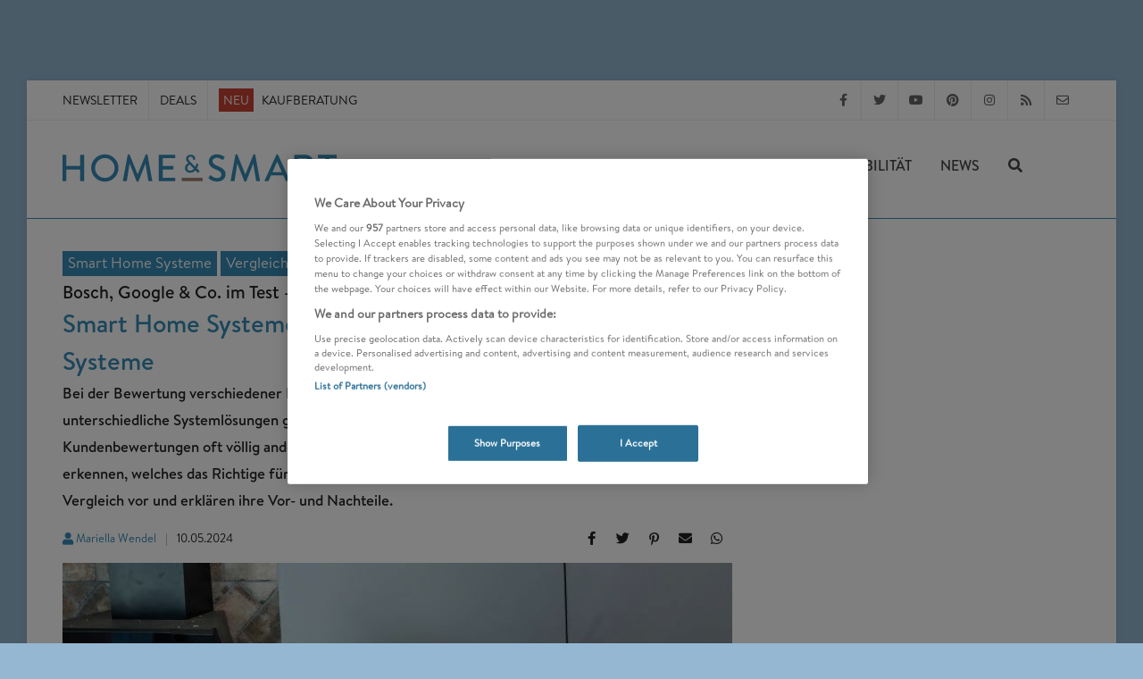

--- FILE ---
content_type: text/html; charset=UTF-8
request_url: https://www.homeandsmart.de/smart-home-systeme-vergleich?
body_size: 79597
content:


<!DOCTYPE html>
<html  dir="ltr" lang="de-DE">
<head>
            
                        <!-- OneTrust Cookies Consent Notice start -->
        <script src="https://cdn.cookielaw.org/scripttemplates/otSDKStub.js"  type="text/javascript" charset="UTF-8" data-domain-script="2e15694a-d67c-425d-a23a-c3881a5d4860"></script>
        <script type="text/javascript">
        function OptanonWrapper() { }
        </script>
        <!-- OneTrust Cookies Consent Notice end -->
    

    <meta charset="UTF-8">
                                    <link rel="icon" href="https://www.homeandsmart.de/var/site/storage/images/6/2/3/0/70326-1-ger-DE/fav.png" type="image/x-icon">
            
                    <link rel="stylesheet" href="/build/has.1d46afe3.css">

                            
    <meta name="viewport" content="width=device-width, initial-scale=1"/>
    <!--[if lt IE 9]>
    <script src="http://css3-mediaqueries-js.googlecode.com/svn/trunk/css3-mediaqueries.js"></script>
    <![endif]-->

    <title>Smart Home System Vergleich: Tests, Anbieter, Möglichkeiten</title>
    <meta name="description" content="lll➤ Smart Home Systeme Test: Welche Smart Home Lösungen gibt es? ➜ Welches System ist das beste? ✅Kosten im Überblick ✅ JETZT informieren!"/>
    <meta name="keywords" content=""/>

            <meta name="p:domain_verify" content="068f5302a7384f7ddfda6fc31f4493d0"/>
    
                    <meta name="robots" content="index, follow, max-image-preview:large"/>
    
    
                        
                                                                                    
        <link rel="canonical" href="https://www.homeandsmart.de/smart-home-systeme-vergleich"/>

                        <link rel="preload" href="/build/fonts/BrandonText-Medium.d9edc158.woff2" as="font" type="font/woff2" crossorigin>
        <link rel="preload" href="/build/fonts/BrandonText-Regular.842519ea.woff2" as="font" type="font/woff2" crossorigin>
        <link rel="preload" href="/build/fonts/fa-solid-900.3ceb50e7.woff2" as="font" type="font/woff2" crossorigin>
        <link rel="preload" href="/build/fonts/fa-regular-400.1008b522.woff2" as="font" type="font/woff2" crossorigin>
        <link rel="preload" href="/build/fonts/fa-brands-400.c967a94c.woff2" as="font" type="font/woff2" crossorigin>
                                <link rel="preload" href="/build/fonts/BrandonText-RegularItalic.a69018e0.woff2" as="font" type="font/woff2" crossorigin>
                

                    
        <meta name="news_keywords" content="Smart Home Systeme,Vergleich,Hausautomation, Smart Home">

    


    
    
    
    <meta name="twitter:site" content="@homeandsmart">

  <meta property="og:title" content="Smart&#x20;Home&#x20;Systeme&#x20;Vergleich&#x20;&#x3A;&#x20;Die&#x20;besten&#x20;Smart&#x20;Home&#x20;Systeme&#x20;-&#x20;Bosch,&#x20;Google&#x20;&amp;&#x20;Co.&#x20;im&#x20;Test&#x20;-&#x20;Gro&#x00DF;er&#x20;Smart&#x20;Home&#x20;Systeme&#x20;Vergleich" />

  <meta property="og:description" content="Bei&#x20;der&#x20;Bewertung&#x20;verschiedener&#x20;Home&#x20;Systeme&#x20;zeigt&#x20;sich,&#x20;dass&#x20;es&#x20;inzwischen&#x20;sehr&#x20;viele&#x20;unterschiedliche&#x20;Systeml&#x00F6;sungen&#x20;gibt,&#x20;die&#x20;um&#x20;die&#x20;Gunst&#x20;von&#x20;Technikfans&#x20;wetteifern.&#x20;Da&#x20;sie&#x20;in&#x20;Kundenbewertungen&#x20;oft&#x20;v&#x00F6;llig&#x20;anders&#x20;abschneiden&#x20;als&#x20;in&#x20;Experten-Tests,&#x20;ist&#x20;es&#x20;gar&#x20;nicht&#x20;so&#x20;einfach&#x20;zu&#x20;erkennen,&#x20;welches&#x20;das&#x20;Richtige&#x20;f&#x00FC;rs&#x20;eigene&#x20;zuhause&#x20;ist.&#x20;Wir&#x20;stellen&#x20;die&#x20;besten&#x20;L&#x00F6;sungen&#x20;im&#x20;Test-Vergleich&#x20;vor&#x20;und&#x20;erkl&#x00E4;ren&#x20;ihre&#x20;Vor-&#x20;und&#x20;Nachteile." />

  

    <meta property="og:image" content="https://www.homeandsmart.de/var/site/storage/images/_aliases/google_discover_performance/4/3/0/0/120034-8-ger-DE/smart-home-systeme-test-vergleich.jpg" />
    <meta property="og:image:width" content="1200" />
    <meta property="og:image:height" content="675" />
    <meta property="og:image:type" content="image/jpeg" />
    <meta property="og:image:alt" content="Mit dem richtigen Smart Home System funktioniert der Haushalt fast von alleine" />


    <meta name="twitter:image" content="https://www.homeandsmart.de/var/site/storage/images/_aliases/google_discover_performance/4/3/0/0/120034-8-ger-DE/smart-home-systeme-test-vergleich.jpg" />
    <meta name="twitter:card" content="summary_large_image" />
    <meta name="twitter:image:alt" content="Mit dem richtigen Smart Home System funktioniert der Haushalt fast von alleine" />


  

<meta property="og:url" content="https://www.homeandsmart.de/smart-home-systeme-vergleich" />
<meta property="og:type" content="article" />


                
            
        

<script type="application/ld+json">
    {
        "@context": "http://schema.org",
        "@graph": [{
    "@type": "Organization",
    "name": "homeandsmart.de",
    "legalName" : "homeandsmart GmbH",
    "url": "https://www.homeandsmart.de",
    "logo": {
        "@type": "ImageObject",
        "url": "https://www.homeandsmart.de/assets/images/www.homeandsmart.de.png",
        "width": 144,
        "height": 44
    },
    "image" :    "https://www.homeandsmart.de/assets/images/layout/home-and-smart-logo_quader.jpg",
    "telephone": "+49 (0) 721 / 6698 7576",
    "faxNumber": "+49 (0) 721 / 6698 7577",
    "email":     "info@homeandsmart.de",
    "address": {
        "@type": "PostalAddress",
        "streetAddress":   "Beiertheimer Allee 21",
        "addressLocality": "Karlsruhe",
        "postalCode":      "76137",
        "addressCountry":  "Germany"
    },
        "sameAs": [ "https://www.facebook.com/homeandsmart","https://twitter.com/homeandsmart","https://de.pinterest.com/homeandsmart/","https://www.instagram.com/homeandsmart/" ]
}
,

                        {
        "@type": "WebSite",
    "name": "homeandsmart.de",
    "url": "https://www.homeandsmart.de",
    "alternateName": "home&amp;smart",
    "publisher": {
    "@type": "Organization",
    "name": "homeandsmart.de",
    "legalName" : "homeandsmart GmbH",
    "url": "https://www.homeandsmart.de",
    "logo": {
        "@type": "ImageObject",
        "url": "https://www.homeandsmart.de/assets/images/www.homeandsmart.de.png",
        "width": 144,
        "height": 44
    },
    "image" :    "https://www.homeandsmart.de/assets/images/layout/home-and-smart-logo_quader.jpg",
    "telephone": "+49 (0) 721 / 6698 7576",
    "faxNumber": "+49 (0) 721 / 6698 7577",
    "email":     "info@homeandsmart.de",
    "address": {
        "@type": "PostalAddress",
        "streetAddress":   "Beiertheimer Allee 21",
        "addressLocality": "Karlsruhe",
        "postalCode":      "76137",
        "addressCountry":  "Germany"
    },
        "sameAs": [ "https://www.facebook.com/homeandsmart","https://twitter.com/homeandsmart","https://de.pinterest.com/homeandsmart/","https://www.instagram.com/homeandsmart/" ]
},
    "description": "homeandsmart.de - Deutschlands führendes Verbraucherportal zu den Themen Smart Home, Photovoltaik, Balkonkraftwerke und E-Mobilität",
        "potentialAction": {
        "@type": "SearchAction",
        "target": "https://www.homeandsmart.de/suche?q={search_term_string}",
        "query-input": "required name=search_term_string"
    }
}

                                        ,
                {
    "@type": "Article",
            "mainEntityOfPage":{
            "@type": "WebPage",
                            "url": "https://www.homeandsmart.de/smart-home-systeme-vergleich"
                    },
        "headline": "Smart Home Systeme Vergleich : Die besten Smart Home Systeme",
    "alternativeHeadline": "Bosch, Google &amp; Co. im Test - Großer Smart Home Systeme Vergleich",
    "datePublished": "2024-05-10T13:50:00+02:00",
    "dateModified": "2025-04-28T14:23:51+02:00",
    "keywords": "Smart Home Systeme,Vergleich,Hausautomation",
    "articleBody": "Was ist ein Smart Home System und wie funktioniert es?                           Das Herzstück eines smarten System stellt die Zentrale dar, die je nach Anbieter auch als Gateway, Bridge oder Hub bezeichnet wird und per Funk mit weiteren Komponenten interagiert. Eine Vielzahl von Smart Home Komponenten, darunter Beleuchtung, Sicherheitssysteme, Sensoren und andere Haushaltsgeräte, können mit dieser Zentraleinheit interagieren, wobei die Unterstützung verschiedener Kommunikationsprotokolle wie Zigbee, Z-Wave, WLAN, Enocean und DECT ULE hervorzuheben ist. Die Zentrale erkennt anhand von vernetzten Sensoren Umweltreize und reagiert durch das Einschalten von Aktoren darauf. Wird die Smart Home Zentrale beispielsweise von einem Wassermelder im Keller über ein Leck der Waschmaschine informiert, kann sie ihren Besitzer per Pushnachricht auf seinem Smartphone alarmieren und weitere elektrische Geräte abschalten, die durch Feuchtigkeit Schaden nehmen könnten. Die Intelligenz des Systems basiert somit allein auf den Funktionen der Zentrale, deren Auswahl dementsprechend gut überlegt sein sollte.Abhängig vom gewähltem Funkstandard des Smart Home Systems (z.B. WLAN oder ZigBee) bzw. der Zentrale stehen unterschiedlich viele Geräte zur Auswahl. Während manche Lösungen nur mit Geräten des eigenen Herstellers vernetzbar sind, bieten andere Systeme auch die Möglichkeit kompatible Komponenten anderer Marken einzubinden. Wir stellen beide Optionen vor und erklären, welche Vorteile sie haben.                                                                                                                                                                                                                                                                                                                                                             @media (min-width: 1200px) { #inline_image-9758-120132-3 { width: 750px; height: 500px; } }                                                             @media (min-width: 992px) and (max-width: 1199px) { #inline_image-9758-120132-3 { width: 616px; height: 411px; } }                                                             @media (min-width: 768px) and (max-width: 991px) { #inline_image-9758-120132-3 { width: 720px; height: 480px; } }                                                                                                                                Besonders praktisch ist die intelligente Lichtsteuerung im Wohn- und Schlafzimmer                                                                                                                                                                                                                              (Andreas Mueller/Adobe Stock)                                     Checkliste: So finden Nutzer das beste Smart HomeWie unsere bisherige Zusammenfassung bereits gezeigt hat, gibt es viele Faktoren, die bei der Auswahl eines Smart Home Systems wichtig sind. Daher kann und es wird es “das eine” perfekte für alle nie geben. Mit unserer Checkliste, kann aber trotzdem jeder herausfinden, welches System am besten zu ihm passt.Grundlagen: Welche Elektrogeräte sind bereits vorhanden, die zur Nachrüstung verwendet werden können (z. B. eine FRITZ!Box)? Welche sollen ersetzt werden? Unser Expertentipp: Klassische Haushaltsgeräte wie Stehlampen lieber mit einer WLAN-Steckdose nachrüsten als neu kaufen.Umfang der Automationsmaßnahmen: Sollen einzelne Handgriffe durch Gadgets (z. B. Putzroboter) automatisieren oder gleich die Fußbodenheizung im ganzen Haus komplett smart gesteuert werden?Smart Home Anwendungen: Welche Smart Home Anwendungen werden, unterstützt? Ist das System kompatibel mit verschiedenen Plattformen und kann es anspruchsvolle Anwendungen wie einen Netzwerk-Videorekorder betreiben? Ist es in der Lage, eine breite Palette von Smart Home Produkten und Technologien zu integrieren? Benötige ich IT-Kenntnisse, um das System zu konfigurieren und aus der Ferne darauf zuzugreifen?Staatliche Beschränkungen: Gibt es Denkmalschutz-Auflagen aufgrund historischer Bausubstanz zu beachten oder schließt die Bauordnung in meinem Wohngebiet bestimmte technische Lösungen aus? Wenn ja, welchen Aufwand und welche Gebühren bin ich bereit für mein Projekt in Kauf zu nehmen?Rechtsgrundlagen und Zuständigkeit: Sind die Maßnahmen so umfassend, dass sie vom Vermieter bewilligt werden müssen? Gibt es Möglichkeiten die Kosten zu teilen (z. B. bei einer Heizungssanierung)?System Förderung: Besteht die Möglichkeit zur finanziellen Unterstützung durch Dritte (z. B. über KfW Smart Home Förderkredite)?Erst nachdem diese wichtigen Aspekte geklärt wurden und die persönlichen Wünsche feststehen, kann das passende System dazu gewählt werden. Unsere Zusammenfassung zeigt welche Smart Home System Anbieter umfassende Vernetzung ermöglichen und welche nur auf einen Automationsbereich beschränkt bleiben     Welche Smart Home Systeme gibt es?                           Technikfans stehen zwei Arten von umfassenden Smart Home Systemen zur Auswahl.Geschlossenes System: Solche auch als propritär bezeichneten Lösungen bieten oft ein besonders hohes Maß an Sicherheit. Zudem sind ihre Komponenten perfekt aufeinander abgestimmt, es treten also kaum oder gar keine Verbindungsprobleme auf. Allerdings bleiben Käufer eines solchen System auch immer auf ihren Hersteller beschränkt, können also keine Smart Home Geräte einbinden, die ihr eigener Hersteller nicht anbietet. Offenes System: Wie der Name bereits sagt, können offene Smart Home Systeme aus Geräten völlig unterschiedlicher Marken zusammengestellt werden. So ist beispielsweise das innogy SmartHome System u.a. gemeinsam mit Lampen von Signify (Philips Hue) oder Netatmo Raumthermostaten nutzbar. Aktuell am meisten Flexibilität bietet Amazons Sprachsoftware Alexa. Denn über die Alexa App lassen sich nicht nur Amazon eigene Tablets, Lautsprecher oder Streamingdienste (z.B. Amazon Prime) nutzen, sondern auch hunderte Produkte anderer Hersteller. Die Auswahl reicht dabei von der Alexa Kaffeemaschinen über Saugroboter wie wir sie in unserem Saugroboter Test zeigen, Bewässerungsanlagen für den Garten, Lampen, Thermostate und Fernseher bis hin zu Alexa Adaptern fürs Auto.                Matter: Die Lösung der verschiedenen Systeme?Das Kapitel über offene und geschlossene Systeme zeigt schon jetzt: Nutzer müssen beim Aufbau eines Smart Homes immer auch auf die Kompatibilität der gewünschten Komponenten achten. Vor dem Kauf muss immer genau geprüft werden ob ein Produkt auch wirklich in das System passt oder ob es mit meinem Sprachassistenten kompatibel ist. Selbst wenn das gegeben ist, sind manche Geräte nur mit ihren Grundfunktionen in manchen Systemen vertreten. So können beispielsweise Philips Hue Lampen direkt bei Google oder Amazon Alexa eingebunden werden, volle Funktionen gibt es aber nur mit Bridge und in der Philips Hue App. Um genau diese Probleme zu umgehen und um Nutzern das Leben deutlich einfacher zu machen wurde der Smart Home Standard Matter ins Leben gerufen. Der Funkstandard verspricht das verschiedene Komponenten unterschiedlicher Hersteller in allen Systemen funktionieren. Am besten auch noch mit vollem Funktionsumfang. Matter 1.0 ging Ende 2022 an den Start und steckt weiterhin noch in den Kinderschuhen. Erste Erfolge sind aber schon zu spüren. Was genau Matter ist und wie der neue Funkstandard genau funktioniert, erklären wir in unserem Matter Funkstandard Ratgeber.Möglichkeit 1: Alexa, Google Assistant und Siri als Herzstück des Systems Die Auswahl der richtigen Smart-Home-Zentralen, wie Homematic IP, Phillips und Bosch, ist entscheidend für die Integration und Steuerung verschiedener Smart-Geräte von einem zentralen Punkt aus. Die Sprachassistenten Alexa, Google Assistant und Siri können nicht nur in viele Smart Home Systeme anderer Hersteller eingebunden werden, sondern auch selbst Komponenten steuern. Wie dies funktioniert, erklären wir in folgendem Überblick.Alexa bietet große Geräteauswahl und kostenlose Zusatzfunktionen Wer sich für Alexa entscheidet, profitiert von vielen vorinstallierten Funktionen wie Wecker, Timer, To-Do-Listen, Kalenderverwaltung oder Musiksteuerung. Außerdem kann sie z. B. Witze erzählen oder Hörbücher und Podcasts abspielen.Darüber hinaus ist Amazons Sprachassistentin mit tausenden smarten Geräten, Dienstleistungen, Apps und Alexa Skills (kostenlos aktivierbare Zusatzfunktionen) nutzbar und auf zahlreichen smarten Lautsprechern und Displays zuhause. Bei einigen von ihnen hat Amazon sogar einen ZigBee-Hub direkt integriert, dazu zählen u.a.:Amazon Echo (4. Generation)Amazon Echo (5.Generation)Echo Show 10Echo StudioEcho HubDiese können Alexa kompatible Geräte auch ohne Hersteller eigene Smart-Home Zentrale steuern und so z.B. Philips Hue Lampen auf Zuruf an- oder ausschalten. Wir haben bereits zahlreiche Alexa Lautsprecher und Alexa kompatible Geräte wie WLAN-Steckdosen, Überwachungskameras oder Saugroboter getestet und wurden meist sehr positiv von der einfachen Vernetzbarkeit und Handhabung überrascht.Alexa Smart Home Steuerung: Test-Fazit der RedaktionMehr Auswahl als bei Alexa werden Technikfans kaum finden. Darüber hinaus ist diese Lösung besonders günstig und jederzeit einfach erweiterbar, wie unsere regelmäßigen Tests der Alexa-Lautsprecher zeigen. Manche Datenschützer bemängeln allerdings die zur Nutzung nötige Cloudanbindung.                                                                                                                                                                            Echo (5. Generation)                                                                                                                                                                                                                                                                                                                                                                                                                                      Anthrazit                                                                                                                                                 Erhältlich bei:                                                                                                                                                                                                                          64,99 €                                                                                        zum Shop                                                                                                                                                                                                                                                                                  Stand: 22.01.2026                                                                                           Weitere Alexa Geräte und System-Tests im VergleichBei Amazon wurde z. B. Amazon Echo 5 in mehr als 61.000 Kundenbewertungen mit durchschnittlich 4,6 von 5 Sternen ausgezeichnet. Der etwas kompaktere Alexa Lautsprecher Echo Dot 5 wurde bereits über 53.000-mal bewertet und von Kunden des Onlineriesen mit 4,6 von 5 Sternen belohnt. (Stand: 010/2024)Die ComputerBild Tester vergaben für den beliebten Echo Dot 4 hingegen nur die Note 2,5 und begründeten dies u.a. mit seinem ihrer Meinung nach zu klobigen Netzteil. (Stand: 11/2021)Google Assistant punktet mit viel WissenDie ursprünglich als Google Home vermarkteten und inzwischen als Nest Lautsprecher verkauften Geräte des Suchmaschinenriesen beherrschen ebenfalls viele praktische Standardfunktionen wie das Abspielen von Musik oder die Wetteransage. Zudem überzeugen sie durch den enormen enzyklopädischen Wissensschatz des darauf installierten Sprachassistenten Google Assistant. In unseren Tests antwortete er dementsprechend meist deutlich fundierter auf Fragen als Alexa, die eher bei der Geräteauswahl und Steuerung die Nase vorn hat.Google Smart Home: Test-Fazit der RedaktionDie zu Google Assistant gehörenden Smart Speaker und Lautsprecher bieten außer einem schicken Design viele praktische Funktionen, können aber (noch) nicht mit Alexa mithalten.                                                                                                                                                                             Google Nest Mini                                                                                                                                                                                                                                                                                                                                                                                                                                      Sprachgesteuerter Lautsprecher mit tollem Sound und Google Assistant.                                                                                                                                                 Erhältlich bei:                                                                                                                                                                                                                          59,00 €                                                                                        zum Shop                                                                                                                                                                                                                                                                           59,00 €                                                                                        zum Shop                                                                                                                                                                                                                                                                                  Stand: 22.01.2026                                                                                           Weitere Google Geräte und Smart Home System TestsAuf dem Portal HiFi.de wurde der Google Nest Mini mit der Note 7,7 (gut) bewertet. Der günstige Einstieg und die einfache Bedienung am Gerät wurden positiv bewertet. Der recht schwache Klang gab aber Abzug. (Stand: 02/2023)Im Smart Speaker Vergleich von allesbeste.de erreichte Google Nest Audio den 2. Platz und landete damit knapp hinter dem Amazon Echo 4. (Stand: 10/2021)Siri steuert das Apple Smart Home via HomeKitWer ein iPhone oder iPad mit mindestens iOS 10 ( oder besser noch neuere Betriebsversion) besitzt, kann sich damit ein HomeKit Smart Home System zusammenstellen und dieses mit Siri Befehlen zu steuern. Apple Nutzer haben so z. B. die Möglichkeit über ihre Home App am iPhone zahlreiche HomeKit kompatible Geräte zu Routinen zu kombinieren. D.h. Ein Sprachbefehl genügt, um z. B. im Wohnzimmer alle smarten Lampen per Routine 50 Prozent zu dimmen und ihre Farbe von weiß auf gelb umzuschalten.Zur Fernsteuerung von unterwegs genügen iPhone und iPad allerdings nicht, stattdessen muss zusätzlich ein Homepod oder Homepod Mini, ein Apple TV als &quot;Zentrale&quot; zuhause vorhanden sein.Insgesamt ist die HomeKit Smart Home Lösung von Apple ist deutlich sicherer als die von Google und Amazon, weil Geräte einen strengen Zertifizierungsprozess durchlaufen müssen, bevor sie für private Anwender verfügbar sind. Dafür ist die Produktauswahl deutlich geringer. So können beispielsweise keine Saugroboter bei HomeKit integriert werden. Aber: Mit Homee, Homey und Homebridge lassen sich auch offiziell nicht kompatible Geräte über Umwege in das System einbinden. Ihr Funktionsumfang ist dann aber nicht immer komplett per HomeKit abrufbar.HomeKit Smart Home: Test-Fazit der RedaktionSicherheit wird bei Apple großgeschrieben, allerdings bedeutet dies auch, dass oft nur die Geräte bestimmter Hersteller als &quot;HomeKit Geräte&quot; zertifiziert werden. Somit fällt die Auswahl an smarten Komponenten hier ebenfalls etwas geringer aus als bei Alexa. Direkt HomeKit fähige Mäh- oder Saugroboter sind uns z. B. bisher keine bekannt, dafür ist ist meist immer noch eine Bastlerlösung nötig. (Stand: 05/2024) Achtung: Wer nicht zertifizierte Geräte über Umwege mit HomeKit verbindet, riskiert Funktionseinbußen.                                                                                                                                                                            Apple HomePod Mini, schwarz                                                                                                                                                                                                                                                                                                                                                                                                                                      Kompakt und preiswert. Für einen raumfüllenden 360 Grad Klang. Mit Sprachassistentin Siri und Stimmenerkennung.                                                                                                                                                 Erhältlich bei:                                                                                                                                                                                                                          102,00 €                                                                                        zum Shop                                                                                                                                                                                                                                                                           105,00 €                                                                                        zum Shop                                                                                                                                                                                                                                                                                  Stand: 22.01.2026                                                                                           HomeKit System Test-ÜberblickBei den Kollegen von techstage.de heißt es nach dem Test von Apples HomeKit im Fazit: &quot;Homekit hatte einen holprigen Start, ist inzwischen aber eine tolle Lösung mit erstklassiger Visualisierung und einfacher Szenen- und Automatiksteuerung. Auf der Haben-Seite steht eine hohe Kompatibilität auch zu günstigen Smart-Home-Komponenten, der mögliche Bastelfaktor, wenn man möchte, die Offline-Funktionalität ohne Cloud-Zwang und die Apple-typisch attraktive und einfache Darstellung und Funktionalität.&quot; (Stand: 10/2021)System-Check: Alexa vs. Google Assistant vs. SiriZur besseren Übersicht haben wir in folgender Tabelle nochmals alle wichtigen Eigenschaften der drei beliebten Sprachassistenten zusammengefasst. Wichtig: Bei allen drei Systemen handelt es sich um ein offenes System, es können also Produkte verschiedener Marken integriert werden.  AlexaGoogle AssistantSiri (via HomeKit)Standardfunktionen (Wecker, Wissensabfrage etc.)Direkt nutzbarDirekt nutzbarDirekt nutzbarZentrale für Smart Home Steuerung erforderlich?Ja, z. B. Echo Show 10 mit integriertem ZigBee Hubja, z. B. ein Google Nest Hub 2Ja, z. B. ein HomePod oder Apple TVIFTTT AnbindungJaJaJa, via HomebridgeFunkstandardWLAN, ZigBee, MatterWLAN, Bluetooth, Thread, MatterWLAN, Bluetooth, Thread, MatterAnwendungsbereicheHaushaltsgeräte-Automation, Gartenbewässerung, Licht- und Heizungssteuerung, Entertainment u.v.m.Heizung-/Raumklima, Entertainment, GadgetsHausautomation, Entertainment, GadgetsGrößter VorteilSehr große Auswahl Amazon eigener Echo Lautsprecher mit Alexa Integration und kompatibler Drittanbieter ProdukteBietet ein sehr breites WissensspektrumBesonders sicher dank strenger Zertifizierungsrichtlinien für kompatible GeräteGrößter NachteilScheitert manchmal an WissensfragenIn manchen Gerätekategorien (noch) zu wenig Auswahl kompatibler ProdukteBisher am wenigsten Auswahl an vernetzbaren Produkten und nicht mit Android Geräten steuerbarMöglichkeit 2: Einfache Smart Home Systeme für AnfängerSchnell einsatzbereit, günstig und jederzeit modular erweiterbar. Diese Eigenschaften zeichnen die folgenden Smart Home Lösungen für Einsteiger aus.Ideal für FRITZ!Box Besitzer: AVM FRITZ! Smart Home SystemBeim FRITZ!Box System handelt es sich um eine Lösung, die mit einer Standard-Hardware wie einem DSL-Router vom Smartphone oder von einem PC aus gesteuert werden kann. Das deutsche Unternehmen AVM ist hauptsächlich durch seine Marke FRITZ! bekannt. Die DSL-Router des Herstellers stellen die Mehrheit der in Deutschland installierten Geräte für die Verbindung ins Internet dar. Passend zur FRITZ!Box als zentralem Multifunktions-Gateway gibt es verschiedene vernetzbare Komponenten vom Heizkörperthermostat über kompatible Steckdosen bis hin zum Telefon. Eine Auswahl davon zeigt die folgende Auflistung:AVM FRITZ!Fon C5AVM FRITZ!DECT 200 Steckdose (Indoor)FRITZ!DECT 210 Steckdose (Outdoor)FRITZ!DECT 301 Thermostat                                                                                                                                                                                                                                                                                                                                      @media (min-width: 1200px) { #inline_image-26578-346527-1 { width: 750px; height: 500px; } }                                                             @media (min-width: 992px) and (max-width: 1199px) { #inline_image-26578-346527-1 { width: 616px; height: 411px; } }                                                             @media (min-width: 768px) and (max-width: 991px) { #inline_image-26578-346527-1 { width: 720px; height: 480px; } }                                                                                                                                AVM hat zusätzlich zur FRITZ!Box smarte Komponenten wie Zwischenstecker und Heizthermostat entwickelt                                                                                                                                                                                                                              (AVM)                                     Weitere Informationen zu den hier genannten Geräten gibt es in der AVM FRITZ!Box Test-Übersicht. Wie die Vernetzung genau funktioniert, erklärt unser Ratgeber: AVM FRITZ!Box als Smart Home-Zentrale nutzen.FRITZ!Box Smart Home System: Test-Fazit der RedaktionZu den Vorteilen der FRITZ!Box gehören Reichweite und Bandbreite, die Option, smarte Komponenten per App oder PC zu steuern und die individuelle Regelsteuerung beziehungsweise die Steuerung per Google Kalender. Zu den Nachteilen gehört der bisher im Vergleich zu anderen Systemen geringe Funktionsumfang und die noch ausbaufähige Menge an smarten Komponenten.                                                                                                                                                                            AVM FRITZ!DECT 200                                                                                                                                                                                                                                                                                                                                                                                                                                      Steckdose mit dem Smartphone oder über die FRITZ!Box steuern, dokumentiert Stromverbrauch und hilft beim Energiesparen                                                                                                                                                 Erhältlich bei:                                                                                                                                                                                                                          42,90 €                                                                                        zum Shop                                                                                                                                                                                                                                                                           43,99 €                                                                                        zum Shop                                                                                                                                                                                                                                                                           49,99 €                                                                                        zum Shop                                                                                                                                                                                                                                                                                  Stand: 22.01.2026                                                                                           Weitere FRITZ!Box Smart Home System Tests und BewertungenIm ComputerBild Test stellte sich das FRITZ!Box System als besonders sicher heraus, weil es Daten nur lokal verarbeitet. Außerdem lobten die Tester die einfache Einrichtung und Vernetzbarkeit mit weiteren Komponenten. Nachteilig fanden sie hingegen u.a. die teilweise eingeschränkten Funktionen und etwas umständliche Bedienung des Systems. (Stand: 05/2024)Im Lesertest von housecontrollers.de wurde u.a. die Tatsache gelobt, dass sich per FRITZ!Box smarte Funktionen auch ohne Cloud-Anbindung nutzen lassen. Als Nachteil wurde jedoch auch hier die nur kleine Auswahl kompatibler Produkte bemängelt. (Stand: 02/2021)Für Selbermacher: SMART HOME by hornbachIn unserem Hornbach Praxistest überzeugte das SMART HOME by hornbach durch seine Unterstützung vieler Funkstandards wie Z-Wave, ZigBee und WLAN. Statt also nur die Geräte des Herstellers kaufen zu können, haben Nutzer hier z. B. auch die Möglichkeit FIBARO oder Eurotronic Geräte mit einzubinden. Aber Achtung: Nur weil Geräte mit Zigbee gekennzeichnet sind, heißt es nicht unbedingt das diese miteinander kompatibel sind. Weitere Infos dazu gibt es in unserem Zigbee Ratgeber.Daür war das SMART HOME by hornbach in unserem Test einfach zu installieren und die gewünschten Geräte ließen sich ohne großen Aufwand zu Routinen verknüpfen. Nicht zuletzt fielen uns der VDE-zertifizierte Datenschutz und der deutsche Support positiv auf. SMART HOME by hornbach - Test-Fazit der RedaktionDiese Alexa und Google Assistant kompatible Lösung bietet alles, was Einsteiger brauchen, und kann bei Bedarf jederzeit günstig erweitert werden. Leider ist die Auswahl an kompatiblen Geräten etwas knapp bemessen.Weitere SMART HOME by hornbach System Tests und BewertungenBei techstage.de bekommt das Hornbach System lob für die leicht zu steuernden Grundfunktionen und den guten Support. Abzüge gibt es dafür, dass der Hub nur per Ethernet verbunden werden kann. (Stand: 06/2022)Kundenbewertungen oder eine Testnote von Stiftung Warentest liegen uns zu diesem System noch nicht vor. (Stand: 05/2024)System-Check: AVM FRITZ! vs. SMART HOME by hornbachZur besseren Übersicht haben wir in folgender Tabelle nochmals alle wichtigen Eigenschaften der einfachen Smart Home Systeme zusammengefasst. AVM FRITZ! Smart Home SystemSMART HOME by hornbachStandardfunktionen (Wecker, Wissensabfrage etc.)keinekeineZentrale für Smart Home Steuerung erforderlich?Ja, geeignete FRITZ!Box (Betriebssystem FritzOS 7 oder höher)Ja, Hornbach Smart Home GatewaySprachsteuerungMit Alexa (über inoffiziellen Skill), Google Assistant (über inoffizielle Lösung)Alexa, Google AssistantIFTTT AnbindungJaNeinFunkstandardDECT ULEWLAN, ZigBee, Z-WaveAnwendungsbereicheHeizungssteuerung, Automatisierung klassischer HaushaltsgeräteBeleuchtung, Raumklima/Heizung, SicherheitGrößter VorteilFRITZ!Box Besitzer müssen keine extra Zentrale erwerbenÜberzeugte uns im Test durch einfache Installation und HandhabungGrößter NachteilProduktauswahl und Funktionsumfang eher geringAuswahl kompatibler Geräte aktuell etwas knapp bemessenMöglichkeit 3: Umfassende Smart Home Systeme für FortgeschritteneViele Smart Home Produkte ermöglichen es, sie in umfassende Systeme für fortgeschrittene Nutzer zu integrieren. Am besten trifft der Begriff Smart Home natürlich auf Systeme zu, die nicht nur auf wenige Komponenten beschränkt sind, sondern eine vollständige Kontrolle aller elektrischen Geräte und Einrichtungen im vernetzten Heim ermöglichen. Auch hier gibt es eine breite Palette unterschiedlicher Anbieter, die man miteinander vergleichen sollte. Große Unternehmen wie innogy, Allianzen wie die vom Telekom Smart Home initiierte QIVICON und viele mehr.Doch was bieten diese leistungsfähigen Smart Home-Systeme? Wir haben einen Vergleich der wichtigsten Lösungen für Privatnutzer erstellt, die ihr System selbst installieren möchten.                                                                                                                                                                                                                                                                                                                                              @media (min-width: 1200px) { #inline_image-9757-120123-3 { width: 750px; height: 500px; } }                                                             @media (min-width: 992px) and (max-width: 1199px) { #inline_image-9757-120123-3 { width: 616px; height: 411px; } }                                                             @media (min-width: 768px) and (max-width: 991px) { #inline_image-9757-120123-3 { width: 720px; height: 480px; } }                                                                                                                                Mit der richtigen Smart Home Lösung lassen sich viele Haushaltsaufgaben automatisieren                                                                                                                                                                                                                              (zhu difeng/Adobe Stock)                                     Ideal zur Steuerung von Haushaltsgeräten: Bosch Smart Home SystemDas Bosch System überzeugt vor allem durch viele Sicherheits-Features. So werden zum Beispiel alle privaten Daten sowie alle Systemdaten lokal auf dem Bosch Smart Home-Controller gespeichert. Informationen, die für die Smart Home-Nutzung kommuniziert werden müssen, werden mit einem sicheren Verschlüsselungssystem übertragen und das auch nur, wenn der Nutzer sie ausdrücklich freigegeben hat. Um den unterschiedlichen Bedürfnissen verschiedener Kunden gerecht zu werden, bietet Bosch zudem diverse Starter-Sets mit unterschiedlichen Schwerpunkten von der Heizungssteuerung bis hin zum Raumklima Starter-Set.                                                                                                                                                                            Bosch Smart Home Raumklima Starter-Set                                                                                                                                                                                                                                                                                                                                                                                                                                      Temperatursteuerung im vernetzten Zuhause für das perfekte Wohlfühlklima. Steuerung per App und Alexa.                                                                                                                                                                                                                                                                                                        Stand: 23.01.2026                                                                                           Außerdem gehören zu den smarten Bosch-Produkten u. a. folgende Komponenten:Bosch Smart Home Home ControllerBosch Smart Home RauchmelderBosch Smart Home 360° Innenkamera/ Bosch Smart Home Eyes AußenkameraBosch Smart Home Twinguard Rauchwarnmelder mit Luftgütesensorausgewählte Bosch Geschirrspüler ausgewählte Bosch Waschmaschinen ausgewählte Bosch Wärmepumpentrockner ausgewählte Bosch Backofen/ MikrowellenAlle kompatiblen Haushaltsgeräte von der Kaffeemaschine, über den Saugroboter bis hin zur Dunstabzugshaube finden Sie auf der Bosch Connected Household Seite des Herstellers.                                                                                                                                                                                                                                                                                                                                      @media (min-width: 1200px) { #inline_image-18055-244294-3 { width: 750px; height: 500px; } }                                                             @media (min-width: 992px) and (max-width: 1199px) { #inline_image-18055-244294-3 { width: 616px; height: 411px; } }                                                             @media (min-width: 768px) and (max-width: 991px) { #inline_image-18055-244294-3 { width: 720px; height: 480px; } }                                                                                                                                Bei Bosch lassen sich immer mehr Haushaltshelfer per App verwalten                                                                                                                                                                                                                              (Bosch)                                     Bosch Smart Home System: Bewertung der RedaktionDas Bosch Smart Home System verfügt über ein eigenes, besonders sicheres Verschlüsselungssystem und bietet die Möglichkeit der lokalen Datenspeicherung. Empfehlenswert sind von Bosch sowohl die per Home Connect App vernetzbaren Haushaltsgeräte als auch die Sicherheitskomponenten. Die Bosch Smart Home Heizthermostate können dagegen unserer Meinung nach im Vergleich mit ähnlichen Anbietern nicht mithalten. Weiterführende Informationen liefert unser Übersichtsartikel zum Bosch Smart Home-System.Weitere Bosch Smart Home-System Tests und ErfahrungenIn Amazon Kundenbewertungen schnitt z.B. das Bosch Smart Home Sicherheits-Starter-Set mit 4,4 von 5 Sternen bei über 300 Bewertungen ab. (Stand: 05/2024)Im Fazit zum Bosch System Test bei cyberport.de heißt es: &quot;Das System ist ein doch lohnenswerter Invest, der noch dazu sehr viel Spaß bei der immer wieder neuen Szenarieneinrichtung macht.&quot; (Stand: 07/2023)Expertentipp: Wer statt Bosch Haushaltsgeräte von Samsung besitzt, findet in Samsungs Smarthings eine gute Alternative. Praktisch für Nutzer verschiedener Funkstandards: homee Als eine Art Adapter verbindet, der homee Brain Cube ganz unterschiedliche Geräte von der FRITZ! Steckdose bis zur Philips Hue Lampe. Unterschiedliche Funkstandards wie Z-Wave und EnOcean spielen dabei keine Rolle mehr, denn der Standardwürfel kann mit weiteren Funkmodulen ergänzt werden und so zum Beispiel sowohl ZigBee als auch Z-Wave Komponenten zentral per Smartphone steuerbar machen und bald sogar HomeKit-Geräte einbinden. Somit ist homee aktuell das flexibelste System.homee: Bewertung der RedaktionMit homee lassen sich intelligente Geräte nicht nur besonders einfach, sondern auch kostengünstig vernetzen. Denn haben Anwender dadurch schließlich mehr Auswahlmöglichkeiten zwischen günstigen und hochpreisigen Smart Home Produkten als die Besitzer eines geschlossenen Systems. Unser Fazit: Absolut empfehlenswert.                                                                                                                                                                            homee Smart Home Starter-Set                                                                                                                                                                                                                                                                                                                                                                                                                                      Mit Zentrale und EnOcean Cube; das Starter-Set vernetzt Geräte über die Grenzen von Herstellern und Funksystemen hinweg.                                                                                                                                                 Erhältlich bei:                                                                                                                                                                                                                          248,99 €                                                                                        zum Shop                                                                                                                                                                                                                                                                                  Stand: 22.01.2026                                                                                           Weitere homee System Tests und Erfahrungsberichte Das Team von housecontrollers.de zeigte sich nach seinem homee Test zufrieden, hätte sich jedoch die Möglichkeit gewünscht die Philips Hue Bridge auch direkt ins System einbinden zu können. (Stand: 02/2020)Nach dem Test des homee bei techstage.de werden die lokale Lösung ohne Cloud und die sehr einfache Einrichtung gelobt. Kritik gab es für den Preis und die ausbaufähige Hilfestellung. (Stand: 07/2022)Für Anspruchsvolle: Homematic IP Smart Home SystemWährend das Vorgänger Smart Home-System HomeMatic in unserem Test nur mit der Note befriedigend abschnitt, konnte Homematic IP auf ganzer Linie punkten. Dieses Einsteigersystem ist offen für Drittentwickler und gewährleistet durch Verschlüsselung trotzdem ein hohes Maß an Datensicherheit im privaten Gebrauch. Außerdem stehen außergewöhnlich viele Komponenten zur Auswahl.Auswahl Homematic IP-Komponenten:Homematic Home Control Access PointHomematic IP HeizkörperthermostatHomematic IP WandthermostatHomematic IP WandtasterHomematic IP Tür- und FensterkontaktHomematic IP SchaltsteckdoseHomematic IP Alarm SchlüsselbundfernbedienungHomematic IP Bewegungsmelder mit DämmungssensorWeitere Produktinformationen sind in unserem Homematic IP-Ratgeberartikel zu finden. Homematic IP Smart Home System: Bewertung der RedaktionHomematic IP bietet die Möglichkeit Nachrüstkomponenten, um aufwändige Unterputzlösungen zu erweitern und eignet sich daher für alle, die auf Dauer ihr gesamtes zuhause professionell vernetzen wollen. Ein weiterer Pluspunkt: Bei Problemen besteht die Möglichkeit, umfangreichen Support durch die Community in Anspruch zu nehmen.                                                                                                                                                                            Homematic IP Smart Home Starter Set Heizen                                                                                                                                                                                                                                                                                                                                                                                                                                      Homematic IP Smart Home Zentrale und 2 Heizkörpertheromstate für intelligentes Heizen                                                                                                                                                 Erhältlich bei:                                                                                                                                                                                                                          89,95 €                                                                                        zum Shop                                                                                                                                                                                                                                                                           119,95 €                                                                                        zum Shop                                                                                                                                                                                                                                                                           129,95 €                                                                                        zum Shop                                                                                                                                                                                                                                                                                  Stand: 22.01.2026                                                                                           Weitere Homematic IP System Tests und ErfahrungsberichteIm Test von HiFi.de bekommt das Homematic IP Heizkörperthermostat die Note 8,3 und Lob für die übersichtliche App. Abzug gibt es für das &quot;angestaubte Design.&quot; (Stand: 07/2023)Bei techstage.de lobten die Tester die einfache Installation des Systems, kritisierten jedoch auch, dass nur wenige Drittanbieter Produkte damit kompatibel seien. (Stand: 01/2021)Besonders vielfältig nutzbar: Magenta Smart Home SystemNoch nichts Passendes dabei gewesen? Zum Glück gibt es die QIVICON Plattform, hinter der eine Allianz verschiedener Unternehmen steht. Sie wurde von der Deutschen Telekom ins Leben gerufen und hat die Verbreitung eines herstellerunabhängigen Standards für Smart Home-Systeme zum Ziel. Auch das Magenta SmartHome basiert auf der QIVICON Plattform, weshalb auch Produkte von beliebten Herstellern wie Philips, SONOS oder Logitech besonders einfach integriert werden können. Verbunden werden die einzelnen Bestandteile des Systems über die Home Base 2 (Zentrale). Steuerbar sind sie anschließend per App oder Sprachassistent. Telekom Magenta Smart Home System: Bewertung der RedaktionDie Smart Home-Systeme der QIVICON-Anbieter wie das hier vorgestellte Telekom Magenta Smart Home sind vor allem für diejenigen empfehlenswert, die sich nicht gleich auf einen bestimmten Anbieter festlegen möchten. Denn sie sind nicht nur untereinander kompatibel, sondern lassen sich nach Belieben per App vom Smartphone, PC oder Tablet verwalten. Durch die große Bandbreite an Möglichkeiten darf das Smart Home von Telekom deshalb im Anbieter-Vergleich nicht fehlen.                                                                                                                                                                            Telekom Smart Home Starter Paket                                                                                                                                                                                                                                                                                                                                                                                                                                      enthält zentrale Basiseinheit und  2 Smart Home Tür-/Fensterkontakte, Verbindung zum Router per Kabel oder WLAN                                                                                                                                                                                                                                                                                                        Stand: 23.01.2026                                                                                           Weitere Telekom Magenta System Tests und ErfahrungsberichteBei techstage.de kommt das Magenta System nicht gut weg. Lob gibt es zwar für vordefinierte Routinen und die Kompatibilität zu anderen Produkten, im Fazit heißt es aber: &quot;Die größte Schwäche der Telekom-Lösung ist die Ersteinrichtung sowie die Registrierung mit vielen persönlichen Daten. Sämtliche anderen von uns getesteten Lösungen machen diesbezüglich einen besseren Job.&quot; (08/2022)Von heimwerker-test.de wurde die Magenta Smart Home Lösung nach dem Praxistest als Spitzenklasse bezeichnet. (Stand: 12/2020)System-Check: Bosch vs. homee vs. Homematic IP vs. MagentaZur besseren Übersicht haben wir in folgender Tabelle nochmals alle wichtigen Eigenschaften der umfassenden Smart Home Systeme zusammengefasst. Bosch Smart Home-Systemhomee Smart Home SystemHomematic IP Smart Home SystemMagenta Smart Home SystemStandardfunktionen (Wecker, Wissensabfrage etc.)keinekeinekeinekeineZentrale für Smart Home Steuerung erforderlich?Ja, Bosch Smart Home ControllerNein, homee übernimmt diese Funktion selbstJa, Homematic IP ZentraleJa, Home Base 2SprachsteuerungMit Alexa (per Home Connect App) oder Google Assistant, Siri (via HomeKit)Mit Alexa, Google Assistant, Siri (via HomeKit)Mit Alexa oder Google AssistantMit Alexa oder Google HomeIFTTT AnbindungJa (für Bosch Haushaltsgeräte)JaNeinNeinFunkstandardZigBeeWLAN, Z-Wave, EnOcean, ZigBeeEigener Homematic FunkstandardHomeMatic/ ZigBeeAnwendungsbereicheHeizungssteuerung, Raumklima, Sicherheit, Automatisierung klassischer HaushaltsgeräteHeizungssteuerung, Musiksteuerung, Lichtsteuerung, Raumklima, Sicherheit, Automatisierung klassischer HaushaltsgeräteSicherheit, Heizungssteuerung, Raumklima, Lichtsteuerung, Vernetzung klassischer HaushaltsgeräteSicherheit, Raumklima, Heizungssteuerung, Lichtsteuerung, Automation klassischer HaushaltsgeräteGrößter VorteilLokale Datenspeicherung möglichKeine extra Zentrale erforderlichViele eigene Produkte, inklusive UnterputzlösungenGroße ProduktauswahlGrößter NachteilKomponenten teilweise etwas klobigKeine Fertiglösung, System muss selbst zusammengestellt werdenNur mit wenigen Drittanbieter Produkten kompatibelApp reagiert manchmal zu langsamKaufberatung: Wir helfen bei der Smart Home System AuswahlDer größte Vorteil eines guten Smart Home Systems besteht darin, dass es modular aufgebaut ist und sich auch nachträglich um weitere Geräte ergänzen lässt. Deshalb sollte vor allem beim Kauf der Steuerungszentrale (sprich dem Hub bzw. der Bridge) eine gute Wahl getroffen werden, ansonsten könnte die umfassende Vernetzung sehr kompliziert werden. Wir haben die wichtigsten Kriterien zur Entscheidungsfindung zusammengefasst.Einsatzbereich und Umfang - Smart Home System Auswahlkriterium 1Bevor es losgehen kann, muss zuerst einmal klar sein, ob das Ziel darin liegt einen Altbau kabelbasiert zum Smart Home auszubauen oder, ob ein Neubau von Anfang an smart gestaltet werden soll. Denn in beiden Fällen unterscheiden sich die Automatisierungsmaßnahmen in einigen wesentlichen Punkten. Während bei Altbauten Denkmalschutzauflagen zum Tragen kommen können, gelten bei Neubauten in jedem Fall Bauvorschriften.Wer in einer Mietwohnung lebt oder sich aus anderen Gründen keine Baumaßnahmen zumuten möchte, kann jedoch auch auf die rein Funk-basierte Hausautomation setzen. Fast überall möglich sind z.B. folgende Nachrüstlösungen:Licht:  App oder mit Sprachbefehlen bedienbare Lampen (z.B. von IKEA Home Smart/TRÅDFRI, intelligente Gartenbeleuchtung (z.B. Philips Hue), smarte Stimmungsleuchten (z. B. Philips Hue Go) u.v.m.Heizung: WLAN-Heizthermostate, intelligente Raumthermostate mit Sprachsteuerung u.v.m.Haushalt: Smart Home Kaffeemaschinen (z. B. von Tchibo), WLAN-Waschmaschinen, Fritteuse mit App (z. B. von Tefal),  Mähroboter, Putzroboter, WLAN-SteckdosenFitness &amp; Gesundheit: smarte Fitness-Tracker, Körperfett-Waagen mit App, App-steuerbare Crosstrainer, Sprachsteuerbare Raumklima-Geräte (z. B. von Netatmo) oder smarte Wetterstationen Entertainment: Smart TV, Streaming Sticks und Dongles, Bluetooth-Lautsprecher u.v.m.Sicherheit: Smart Home Alarmanlagen und Überwachungskameras, intelligente Bewegungsmelder und Außenstrahler, Tür- und Fenstersensoren, elektronische Türschlösser, WLAN-Türklingeln, Kohlenmonoxid- und RauchmelderViele Hersteller von Smart Home Systemen sind auf bestimmte Anwendungsbereiche (z.B. Beleuchtung) spezialisiert. Wer also weiß, dass er nur mehr Sicherheit oder ein besseres Raumklima durch Hausautomation erzielen will, braucht kein umfassendes System zu kaufen, sondern kann direkt einen Spezialisten wählen.Alle, die beispielsweise Wert auf smarte Lichtsteuerung legen, treffen mit den Beleuchtungslösungen unseres Testsiegers Philips Hue oder dessen günstiger Alternative IKEA Home Smart/TRÅDFRI eine gute Wahl. Der zugrunde liegende Funkstandard ist in diesem Fall zweitrangig, weil bei dem einen genutzten Smart Home System ohnehin alle Geräte miteinander kompatibel sind.                                                                                                                                                                                                                                                                                                                               @media (min-width: 1200px) { #inline_image-3303-33018-7 { width: 750px; height: 500px; } }                                                             @media (min-width: 992px) and (max-width: 1199px) { #inline_image-3303-33018-7 { width: 616px; height: 411px; } }                                                             @media (min-width: 768px) and (max-width: 991px) { #inline_image-3303-33018-7 { width: 720px; height: 480px; } }                                                                                                                                Die Alexa Sprachsoftware ist auf vielen Echo Lautsprechern und immer mehr Haushaltsgeräten zu finden                                                                                                                                                                                                                              (Mariella Wendel/home&amp;smart)                                     Kompatibilität und Steuerung - Smart Home System Auswahlkriterium 2Inzwischen verfügt nahezu jedes Smart Home Geräte über eine eigene App zur Steuerung. Zusätzlich bieten viele Smart Home System Hersteller mobile Funkschalter, Fernbedienungen in Schlüsselanhängerform und Sensoren zur automatischen Aktivierung bestimmter Geräte. Über Dienste wie IFTTT z.B. lassen sich damit ganze Handlungsketten festlegen. Erkennt z.B. ein Bewegungssensor, dass sich nachts jemand der Kellertür nähert, kann das dazugehörige Smart Home System über ein IFTTT-Applet gleichzeitig die Überwachungskamera und die Außenbeleuchtung aktivieren, während es den Hausbewohnern eine Meldung an ihr Smartphone schickt.Unser Expertentipp: Je mehr Steuerungsmöglichkeiten und Komponenten mit dem eigenen System vernetzbar sind, desto mehr Geld lässt sich durch geschicktes Kombinieren sparen. Besonders praktisch ist dabei die Kompatibilität zu den Sprachassistenten Alexa, Google Assistant und Siri (über HomeKit).Während die Alexa-Sprachsoftware u. a. in verschiedenen Echo-Lautsprechern integriert ist, findet sich Google Assistant in Google Home Lautsprechern wieder. Siri ist dagegen zusammen mit der HomeKit Software über einen HomePod-Lautsprecher nutzbar.Für eine umfassende Smart Home Steuerung ist die Koppelung mit einem Smart Speaker in jedem Fall empfehlenswert. In Amazons Lautsprecher Amazon Echo 4 ist beispielsweise ein ZigBee Smart Home-Hub integriert. Somit kann er weitere Geräte, die mit dem ZigBee Funkstandard arbeiten (z.B. Philips Hue Lampen), auch ohne Smart Home zentrale direkt steuern. Mit der aktuell beliebtesten Sprachassistentin Alexa steuerbar sind zum Beispiel die Systeme innogy SmartHome und Homematic IP.Funkstandard - Smart Home System Auswahlkriterium 3WLAN-Geräte sind praktisch, können aber in größerer Zahl die Übertragungsgeschwindigkeit des Heimnetzwerks verlangsamen, Abhilfe schafft hier die Einrichtung eines Mesh-Netzwerks. Um das WLAN-Netzwerk zu entlasten und Energie zu sparen gibt es außerdem Funkstandards speziell für Smart Homes - z. B. den bereits erwähnten ZigBee Standard, Z-Wave, EnOcean oder DECT ULE. Während einige davon nur für ein bestimmtes, proprietäres System gedacht sind, können andere auch Geräte unterschiedlicher Marken vernetzen. So sind z.B. viele Marken in einer gemeinsamen ZigBee Allianz vertreten.Darüber hinaus vereinen manche Geräte verschiedene Funkstandards in sich. Ein Hybrid stellen z.B. der Amazon Echo Plus Lautsprecher sowie ausgewählt Echo Show Displays dar, in denen ein ZigBee-Hub integriert wurde. Über sie können Alexa kompatible Geräte wahlweise per WLAN oder ZigBee vernetzt werden. Damit die einzelnen Komponenten zueinander passen, sollte vor dem Kauf genau darauf geachtet werden, ob sie kompatibel zur gewünschten Smart Home Zentrale sind bzw. deren Funkstandard beherrschen.Wichtig: Mit Matter ist ein Gerät systemübergreifend integrierbar und zukunftssicher. Mit Thread als Funkstandard wird zudem das heimische Netzwerk nicht noch zusätzlich belastet.                                                                                                                                                                                                                                                                                                                                               @media (min-width: 1200px) { #inline_image-9756-120114-5 { width: 750px; height: 500px; } }                                                             @media (min-width: 992px) and (max-width: 1199px) { #inline_image-9756-120114-5 { width: 616px; height: 411px; } }                                                             @media (min-width: 768px) and (max-width: 991px) { #inline_image-9756-120114-5 { width: 720px; height: 480px; } }                                                                                                                                Spätestens bei der Badausstattung sollten alle Geräte Datenschutz und Privatsphäre gewährleisten                                                                                                                                                                                                                              (pbombaert/Adobe Stock)                                     Kosten und Preise - Smart Home System Kaufkriterium 4Die Kosten für ein Smart Home System hängen davon ab, wie viele Haushaltsbereiche vernetzt werden sollen. Günstige Einsteigerpakete gibt es zum Teil bereits ab 150 Euro. Allerdings schwankt der Lieferumfang je nach Anbieter und ist daher nur bedingt vergleichbar. Während in manchen Startersets nur eine Steuerzentrale mit einem Bewegungsmelder oder eine LED enthalten ist, umfassen andere z. B. außerdem eine Kamera, einen Rauchmelder und ein Thermostat. Daher lohnt es sich die einzelnen Angebote genau miteinander zu vergleichen. Wer die Hausautomation erst einmal nur unverbindlich testen möchte, erhält viele gute Tipps in unserem 200 Euro Smart Home Special und in unserer Anleitung für ein günstiges DIY Wochenendprojekt.      Welche Aufgaben kann ein Smart Home System übernehmen?                           Automatisierte Haushaltsgeräte gibt es zwar schon lange, die Vernetzung intelligenter Geräte zum Smart Home System macht aber aus diesen Insellösungen eine komfortable, zentral steuerbare Einheit. Dadurch lassen sich z.B. Heizkörperthermostate über ein Smartphone von unterwegs aktivieren, sodass die Wohnung bei der Heimkehr exakt die gewünschte Temperatur hat.Technisch nachrüstbar sind dabei fast alle Arten von Geräten. Sogar die Temperatur der Toilettenbrille oder ein Mähroboter sind heutzutage per App oder Sprachbefehl steuerbar. Dadurch erhalten nicht nur Senioren und Menschen mit körperlichen Beeinträchtigungen mehr Lebensqualität, sondern auch alle anderen Nutzer profitieren vom höheren Komfort. Zudem sparen Smart Home Systeme Energie, indem ihre Geräte sich automatisch aufeinander abstimmen. Erkennt das System über eine angeschlossene Wetterstation im Garten z. B. eine Warmfront, regelt es rechtzeitig die Heizthermostate herunter.Noch bequemer wird ihre Bedienung durch die zusätzliche Vernetzung mit einem Sprachassistenten. So lassen sich motorisierte Jalousien zum Beispiel bequem per Alexa Sprachbefehl vom Bett aus hochfahren oder während der Mittagshitze schließlich.                    Was sind die Vorteile und Nachteile von Smart Home Systemen?                           Eines vorweg:  Jedes Smart Home-System hat seine Vor- und Nachteile, Stärken und Schwächen. Ähnliches gilt auch für die Kosten. Zwar bieten (fast) alle Hersteller Startersets an, aber ob deren Inhalt für die eigenen Wünsche ausreicht oder vielleicht doch mit teuren Zusatzkomponenten ergänzt werden muss, lässt sich nicht pauschal sagen. Manchmal kann es sich lohnen anfangs in hochwertige Geräte zu investieren, um später viel Strom und Geld zu sparen. Wir empfehlen daher, zuerst die eigenen Bedürfnisse herauszufinden und dann eine modulare Lösung Stück für Stück auszubauen.                    Welches Smart Home System ist das beste?                           Aufgrund der sehr unterschiedlichen Kompatibilitäten und Funktionen lassen sich einzelne Smart Home Systeme nicht gut miteinander vergleichen. Demnach ist auch die Festlegung eines Systems für alle Ansprüche nicht möglich. Wir haben dennoch drei Favoriten gekürt, die besonders vielen Wünschen gerecht werden.Multikompatible Lösung (mit Cloudanbindung): Amazon Alexa System für Bastler (auch für Unterputzlösungen): Homematic IPProfilösung für anspruchsvolle Sanierungen und Neubauten: eNet SMART HOME                     Wie sicher sind Smart Home Systeme?                           Geschlossene (proprietäre) Smart Home Systeme, die nur Hersteller-eigene Produkte umfassen gelten als am sichersten. Letzten Endes ist jedoch der individuelle Umgang des Nutzers mit Zugangsdaten und Zugriffsberechtigungen entscheidend dafür, wie sicher ein vernetztes Zuhause wirklich ist.Wie Sie die Sicherheit ihres Smart Home gezielt erhöhen können, erklärt unser Datenschutz-Ratgeber.                    Was kostet ein Smart Home System?                           Der Preis eines Smart Home Systems hängt vom Anbieter und der Anzahl der gewählten Komponenten ab. Eine ausführliche Zusammenstellung von Rechenbeispielen für Familien und Singlehaushalte haben wir in unserem Experten-Ratgeber &quot;Was kostet ein Smart Home wirklich?&quot; zusammengestellt.                     Gibt es Alternativen zu Smart Home Komplett-Systemen?                           Wer nur einzelne Haushaltsbereiche automatisieren möchte, hat viele Alternativen zu den Komplettsystemen zur Auswahl. Zum Beispiel diese hier:Sprachsteuerung: Alexa, HomeKit, Google AssistantHygiene: Saugroboter, Fensterputzroboter, Schimmel-BekämpfungFitness/ Gesundheit: Hilfsmittel für SeniorenGarten: Mähroboter, Gartengeräte-ÜbersichtSicherheit: Einbruchschutz, AnwesenheitssimulationRaumklima: Raumklimageräte-ÜbersichtHeizungssteuerung: Heizkosten sparen, Stromfresser erkennenLichtsteuerung: Philips Hue, IKEA Home Smart (früher: TRÅDFRI), LEDVANCE (vorher: OSRAM Smart+)",
    "articleSection": [
        "Smart Home Systeme", "Vergleich"
    ],
    "description": "Bei der Bewertung verschiedener Home Systeme zeigt sich, dass es inzwischen sehr viele unterschiedliche Systemlösungen gibt, die um die Gunst von Technikfans wetteifern. Da sie in Kundenbewertungen oft völlig anders abschneiden als in Experten-Tests, ist es gar nicht so einfach zu erkennen, welches das Richtige fürs eigene zuhause ist. Wir stellen die besten Lösungen im Test-Vergleich vor und erklären ihre Vor- und Nachteile.",
    "genre": "Smart Home Systeme",
    "author": {
        "@type": "Person",
        "url":  "https://www.homeandsmart.de/impressum/mariella-wendel",
        "name":  "Mariella Wendel"    },
        "publisher": {
    "@type": "Organization",
    "name": "homeandsmart.de",
    "legalName" : "homeandsmart GmbH",
    "url": "https://www.homeandsmart.de",
    "logo": {
        "@type": "ImageObject",
        "url": "https://www.homeandsmart.de/assets/images/www.homeandsmart.de.png",
        "width": 144,
        "height": 44
    },
    "image" :    "https://www.homeandsmart.de/assets/images/layout/home-and-smart-logo_quader.jpg",
    "telephone": "+49 (0) 721 / 6698 7576",
    "faxNumber": "+49 (0) 721 / 6698 7577",
    "email":     "info@homeandsmart.de",
    "address": {
        "@type": "PostalAddress",
        "streetAddress":   "Beiertheimer Allee 21",
        "addressLocality": "Karlsruhe",
        "postalCode":      "76137",
        "addressCountry":  "Germany"
    },
        "sameAs": [ "https://www.facebook.com/homeandsmart","https://twitter.com/homeandsmart","https://de.pinterest.com/homeandsmart/","https://www.instagram.com/homeandsmart/" ]
},
        "image":
{
    "@type": "ImageObject",
    "url": "https://www.homeandsmart.de/var/site/storage/images/_aliases/google_discover_performance/4/3/0/0/120034-8-ger-DE/smart-home-systeme-test-vergleich.jpg",
    "width": 1200,
    "height": 675
}
}

            
                                                                            ,{
                            "@context":"http://schema.org",
                            "@type":"ItemList",
                                                            "name":"Smart Home Systeme",
                                                        "itemListElement":[
                                                                                                                                            {
                                            "@type":"ListItem",
                                            "position": 1,
                                                                                        "url":"https://www.homeandsmart.de/beste-smart-home-ideen-100514",
                                            "name":"Die besten Smart-Home-Ideen für mehr Komfort &amp; Sicherheit"
                                        }
                                        ,                                                                                                                                                {
                                            "@type":"ListItem",
                                            "position": 2,
                                                                                        "url":"https://www.homeandsmart.de/shelly-test",
                                            "name":"Shelly Smart Home Test mit 150 intelligenten Produkten"
                                        }
                                        ,                                                                                                                                                {
                                            "@type":"ListItem",
                                            "position": 3,
                                                                                        "url":"https://www.homeandsmart.de/was-ist-lq-thinq",
                                            "name":"LG ThinQ: Was kann das Smart Home System?"
                                        }
                                        ,                                                                                                                                                {
                                            "@type":"ListItem",
                                            "position": 4,
                                                                                        "url":"https://www.homeandsmart.de/blackfriday-deal-sicherheit-tink-100080",
                                            "name":"Smarte Überwachungskameras kosten nur die Hälfte!"
                                        }
                                        ,                                                                                                                                                {
                                            "@type":"ListItem",
                                            "position": 5,
                                                                                        "url":"https://www.homeandsmart.de/zigbee-gateways-ueberblick",
                                            "name":"Zigbee Hub: Verschiedene ZigBee Gateways im Vergleich"
                                        }
                                                                                                                                        ]
                        }        ]
    }</script>

    
            
               <!-- Global site tag (gtag.js) - Google Analytics -->
        <script async src="https://www.googletagmanager.com/gtag/js?id=UA-87258725-1"></script>
        <script type="text/plain" class="optanon-category-C0002">
            // Disable tracking if the opt-out cookie exists.
            var disableStr = 'ga-disable-UA-87258725-1';
            if (document.cookie.indexOf(disableStr + '=true') > -1) {
                window[disableStr] = true;
            }

            window.dataLayer = window.dataLayer || [];
            function gtag()
                {dataLayer.push(arguments);}
            gtag('js', new Date());
            gtag('config', 'UA-87258725-1', {'anonymize_ip': true});
        </script>
            
                                <script type="text/plain" class="optanon-category-C0002">
        (function(w,d,s,l,i){w[l]=w[l]||[];w[l].push(
                {'gtm.start': new Date().getTime(),event:'gtm.js'}
            );var f=d.getElementsByTagName(s)[0],
                j=d.createElement(s),dl=l!='dataLayer'?'&l='+l:'';j.async=true;j.src=
                'https://www.googletagmanager.com/gtm.js?id='+i+dl;f.parentNode.insertBefore(j,f);
            })(window,document,'script','dataLayer','GTM-N52H299');</script>
        

                                        
                                    

            
                                                                                    <script type="text/javascript">
                        var Ads_BA_ADIDsite = "homeandsmart.de";
                        var Ads_BA_ADIDsection = "rotation";//bzw. passende Rubrik
                        var Ads_BA_keyword = "";
                    </script>
                    <script type="text/javascript" src="https://storage.googleapis.com/ba_utils/homeandsmart.de.js"></script>
                            
                                                                        <script async src="//pagead2.googlesyndication.com/pagead/js/adsbygoogle.js"></script>
                                                <script>
                    window.onload = function() {
                        (adsbygoogle = window.adsbygoogle || []).push({
                            google_ad_client: "ca-pub-5552619782767256",
                            enable_page_level_ads: true
                        });
                    }
                </script>
            
                                                
    
        <script type="application/javascript">
        var newsletter_path = "https://www.homeandsmart.de/newsletter-controller/subscribe/";
        var newsletter_ordered_path = "https://www.homeandsmart.de/newsletter-bestellt";
    </script>
</head>


<body class="no-transition">
    <div id="messages">
        <div id="temporaryMessages">
                        <div class="cc-window cc-banner alert alert-info alert-dismissible welcome-text " role="alert">
                <button type="button"
                        class="close"
                        data-dismiss="alert"
                        aria-label="Close">
                    <span aria-hidden="true"><strong>&times;</strong></span>
                </button>
                <span class="cc-message">
                    <strong>Newsletter abonnieren:</strong> Die besten Produkte, News und Angebote aus unserer Redaktion
                 </span>
                <div class="cc-compliance">
                    <a href="/newsletter"
                       title="Newsletter abonnieren"
                       class="button">Anmelden</a>
                </div>
            </div>
        </div>

                <div id="cookieMessage"></div>
    </div>

                                                    <noscript>
                <iframe src="https://www.googletagmanager.com/ns.html?id=GTM-N52H299"
                        height="0"
                        width="0"
                        style="display:none;visibility:hidden">
                </iframe>
            </noscript>
                

                                            <div id="business-ad">
                    <div class='Ads_BA_BS'>
                        <div id='Ads_BA_BS' style='position:relative;'>
                                                        <script type="text/plain" class="optanon-category-C0004">Ads_BA_AD('BS');</script>
                        </div>
                    </div>

                    <div id="skyscraper">
                        <div class='Ads_BA_SKY'>
                            <div id='Ads_BA_SKY'>
                                <script type="text/plain" class="optanon-category-C0004">Ads_BA_AD('SKY');</script>
                            </div>
                        </div>
                    </div>
                </div>
                            

    <!-- Document Wrapper
    ============================================= -->
    <div id="wrapper" class="clearfix">
        <div id="sticky">
            <!-- Top Bar
============================================= -->
<div id="top-bar" class="raumo">
    <div class="container clearfix">
        <div class="col_half nobottommargin">
            <!-- Top Links
            ============================================= -->
            <div class="top-links">
                <ul>
                                                                        <li>
                                <a href="/newsletter" title="Smart Home Newsletter">Newsletter</a>
                            </li>
                        
                        
                                                    <li>
                                <a href="https://www.homeandsmart.de/deals"
                                   title="Deals"
                                   target="_self">
                                   Deals
                                </a>
                            </li>
                        
                                                    <li>
                                                                                                                                  
                                
                                                    <a href="https://www.homeandsmart.de/vernetzte-produkte-uebersicht" title="Vernetzte Produkte: Alle Kaufberatungen in der Übersicht" class="">
                    <span class="neu">NEU</span>
        
                    Kaufberatung
            </a>
        

                            </li>
                                                            </ul>
            </div><!-- .top-links end -->
        </div>

        <div class="menu-fix col_half fright col_last nobottommargin">
            <!-- Top Social
            ============================================= -->
                            <div id="top-social">
                                                                                    <ul>
                                                    <li>
                                <a href="https://www.facebook.com/homeandsmart"
                                   target="_blank"
                                   class="si-facebook"
                                   title="homeandsmart auf Facebook folgen" >
                                    <span class="ts-icon"><i class="fab fa-facebook-f"></i></span>
                                    <span class="ts-text">Facebook</span>
                                </a>
                            </li>
                        
                                                    <li>
                                <a href="https://www.twitter.com/homeandsmart"
                                   target="_blank"
                                   class="si-twitter"
                                   title="homeandsmart auf Twitter folgen" >
                                   <span class="ts-icon"><i class="fab fa-twitter"></i></span>
                                   <span class="ts-text">Twitter</span>
                                </a>
                            </li>
                        
                                                    <li>
                                <a href="https://www.youtube.com/homeandsmart"
                                   target="_blank"
                                   class="si-youtube"
                                   title="homeandsmart auf YouTube folgen" >
                                    <span class="ts-icon"><i class="fab fa-youtube"></i></span>
                                    <span class="ts-text">YouTube</span>
                                </a>
                            </li>
                        
                                                    <li>
                                <a href="https://de.pinterest.com/homeandsmart"
                                   target="_blank"
                                   class="si-pinterest"
                                   title="homeandsmart auf Pinterest folgen" >
                                    <span class="ts-icon"><i class="fab fa-pinterest"></i></span>
                                    <span class="ts-text">Pinterest</span>
                                </a>
                            </li>
                        
                                                    <li>
                                <a href="https://www.instagram.com/homeandsmart"
                                   target="_blank"
                                   class="si-instagram"
                                   title="homeandsmart auf Instagram folgen" >
                                    <span class="ts-icon"><i class="fab fa-instagram"></i></span>
                                    <span class="ts-text">Instagram</span>
                                </a>
                            </li>
                        
                        <li>
                            <a href="/feed/rss"
                               target="_blank"
                               class="si-rss"
                               title="homeandsmart RSS Feed abonieren" >
                                <span class="ts-icon"><i class="fas fa-rss"></i></span>
                                <span class="ts-text">RSS-Feed</span>
                            </a>
                        </li>

                                                    <li>
                                <a href="mailto:info@homeandsmart.de" class="si-email3">
                                    <span class="ts-icon"><i class="far fa-envelope"></i></span>
                                    <span class="ts-text">info@homeandsmart.de</span>
                                </a>
                            </li>
                                            </ul>
                </div><!-- #top-social end -->
                    </div>

    </div>
</div><!-- #top-bar end -->
            <!-- Header
============================================= -->
<header id="header" class="transparent-header sticky-style-3">

  <div id="header-wrap">

    <!-- Primary Navigation
    ============================================= -->
    <nav id="primary-menu" class="style-2">

      <div class="mobile-menue container clearfix">

        <div id="side-panel-trigger" class="side-menu-panel-trigger"><i class="fa fa-bars"></i></div>

        <div id="logo">
          <a href="/" class="standard-logo" >

                                          <img src="/assets/images/layout/home-and-smart-logo.svg"
                  id="svglogo"
                  title="homeandsmart.de - Deutschlands führendes Verbraucherportal zu den Themen Smart Home, Photovoltaik, Balkonkraftwerke und E-Mobilität"
                  alt="homeandsmart.de Logo"
                  width="307"
                  height="60"
                />
                          
          </a>
        </div><!-- #logo end -->

                <div id="mobile_search" class="top-search-trigger"><i class="fas fa-search search-show"></i></div>


                <!-- Top Search
        ============================================= -->
        <div id="top-search">
          <form id="search-form" action="/suche" method="get">
            <input type="text" name="q" class="form-control" value="" placeholder="Suchbegriff eingeben..." autocomplete=off>
            <a href="#" class="top-search-trigger">
              <i class="fas fa-times search-hide"></i>
            </a>
          </form>
        </div><!-- #top-search end -->

        <div id="sidebar_shaddow" class="sidebar"></div>

                          
        
                        <ul class="menu-main" id="menu-main">
            
                                    <li class="first sub-menu">                <a href="/was-ist-ein-smart-home" title="Smart Home" class="">
        Smart Home
                <i class="fas fa-caret-right fa-pull-right" aria-hidden="true"></i>
          <i class="fas fa-angle-right fa-pull-right" aria-hidden="true"></i>
          </a>
                <ul class="menu_level_1">
            
                <li class="first">                <a href="#" class="menuback">
        <i class="fa fa-angle-left pull-left" aria-hidden="true"></i>zurück
          </a>
        
    </li>

    
                <li>                <a href="/was-ist-ein-smart-home" title="Smart Home" class=" is_parent ">
        Smart Home
          </a>
        
    </li>

    
                                    <li class="sub-menu">                <a href="/entertainment" title="Entertainment" class="">
        Entertainment
                <i class="fas fa-caret-right fa-pull-right" aria-hidden="true"></i>
          <i class="fas fa-angle-right fa-pull-right" aria-hidden="true"></i>
          </a>
                <ul class="menu_level_2">
            
                <li class="first">                <a href="#" class="menuback">
        <i class="fa fa-angle-left pull-left" aria-hidden="true"></i>zurück
          </a>
        
    </li>

    
                <li>                <a href="/entertainment" title="Entertainment" class=" is_parent ">
        Entertainment
          </a>
        
    </li>

    
                <li>                <a href="/was-ist-ein-smart-tv" title="Smart TV Test" class="">
        Smart TV
          </a>
        
    </li>

    
                <li>                <a href="/streaming-stick-vergleich" title="Streaming Stick Test" class="">
        Streaming Stick
          </a>
        
    </li>

    
                <li>                <a href="/bluetooth-kopfhoerer-test-vergleich" title="Kopfhörer" class="">
        Kopfhörer
          </a>
        
    </li>

    
                <li>                <a href="/beste-mini-beamer-test-uebersicht" title="Mini Beamer Test" class="">
        Mini Beamer
          </a>
        
    </li>

    
                <li>                <a href="/bluetooth-lautsprecher-test-ueberblick" title="Bluetooth Lautsprecher Test" class="">
        Bluetooth Lautsprecher
          </a>
        
    </li>

    
                <li class="last">                <a href="/musik-streaming-dienste-vergleich-uebersicht" title="Musik Streaming Test" class="">
        Musik Streaming
          </a>
        
    </li>


    </ul>

    </li>

    
                <li>                <a href="/lichtsteuerungen-und-lichtsysteme-im-vergleich" title="Lichtsteuerung - Test" class="">
        Lichtsteuerung
          </a>
        
    </li>

    
                                    <li class="sub-menu">                <a href="/heizungssteuerung-anbieter-uebersicht" title="Heizung - Smart Home" class="">
        Heizung
                <i class="fas fa-caret-right fa-pull-right" aria-hidden="true"></i>
          <i class="fas fa-angle-right fa-pull-right" aria-hidden="true"></i>
          </a>
                <ul class="menu_level_2">
            
                <li class="first">                <a href="#" class="menuback">
        <i class="fa fa-angle-left pull-left" aria-hidden="true"></i>zurück
          </a>
        
    </li>

    
                <li>                <a href="/heizungssteuerung-anbieter-uebersicht" title="Heizung - Smart Home" class=" is_parent ">
        Heizung
          </a>
        
    </li>

    
                <li>                <a href="/heizkoerperthermostat-wlan-funk-uebersicht-vergleich" title="WLAN Thermostat Test" class="">
        WLAN Thermostat
          </a>
        
    </li>

    
                <li>                <a href="/elektro-heizung-test-vergleich" title="Elektroheizung Test" class="">
        Elektroheizung
          </a>
        
    </li>

    
                <li class="last">                <a href="/heizluefter-test-vergleich" title="Heizlüfter Test" class="">
        Heizlüfter
          </a>
        
    </li>


    </ul>

    </li>

    
                                    <li class="sub-menu">                <a href="/sicherheit" title="Sicherheit - Smart Home" class="">
        Sicherheit
                <i class="fas fa-caret-right fa-pull-right" aria-hidden="true"></i>
          <i class="fas fa-angle-right fa-pull-right" aria-hidden="true"></i>
          </a>
                <ul class="menu_level_2">
            
                <li class="first">                <a href="#" class="menuback">
        <i class="fa fa-angle-left pull-left" aria-hidden="true"></i>zurück
          </a>
        
    </li>

    
                <li>                <a href="/sicherheit" title="Sicherheit - Smart Home" class=" is_parent ">
        Sicherheit
          </a>
        
    </li>

    
                <li>                <a href="/ueberwachungskamera-test-uebersicht" title="Überwachungskamera Test" class="">
        Überwachungskamera
          </a>
        
    </li>

    
                <li>                <a href="/rauchmelder-leistungsvergleich-uebersicht" title="Rauchmelder Test" class="">
        Rauchmelder
          </a>
        
    </li>

    
                <li>                <a href="/wlan-tuerklingeln-im-vergleich" title="Türklingel Test" class="">
        Türklingel
          </a>
        
    </li>

    
                <li class="last">                <a href="/alarmanlagen-test-uebersicht" title="Alarmanlage Test" class="">
        Alarmanlage
          </a>
        
    </li>


    </ul>

    </li>

    
                                    <li class="sub-menu">                <a href="/haushaltsgeraete" title="Haushaltsgeräte - Smart Home" class="">
        Haushaltsgeräte
                <i class="fas fa-caret-right fa-pull-right" aria-hidden="true"></i>
          <i class="fas fa-angle-right fa-pull-right" aria-hidden="true"></i>
          </a>
                <ul class="menu_level_2">
            
                <li class="first">                <a href="#" class="menuback">
        <i class="fa fa-angle-left pull-left" aria-hidden="true"></i>zurück
          </a>
        
    </li>

    
                <li>                <a href="/haushaltsgeraete" title="Haushaltsgeräte - Smart Home" class=" is_parent ">
        Haushaltsgeräte
          </a>
        
    </li>

    
                <li>                <a href="/beste-saugroboter-im-test" title="Saugroboter Test" class="">
        Saugroboter
          </a>
        
    </li>

    
                <li>                <a href="/wlan-steckdose-test" title="WLAN Steckdose Test" class="">
        WLAN Steckdose
          </a>
        
    </li>

    
                <li>                <a href="/wischsauger-test-vergleich" title="Wischsauger Test" class="">
        Wischsauger
          </a>
        
    </li>

    
                <li class="last">                <a href="/akkustaubsauger-test-vergleich" title="Akkusauger Test" class="">
        Akkusauger
          </a>
        
    </li>


    </ul>

    </li>

    
                <li>                <a href="/netzwerktechnik" title="Netzwerktechnik - Smart Home" class="">
        WLAN & Router
          </a>
        
    </li>

    
                                    <li class="sub-menu">                <a href="/optimales-raumklima" title="Raumklima - Smart Home" class="">
        Raumklima
                <i class="fas fa-caret-right fa-pull-right" aria-hidden="true"></i>
          <i class="fas fa-angle-right fa-pull-right" aria-hidden="true"></i>
          </a>
                <ul class="menu_level_2">
            
                <li class="first">                <a href="#" class="menuback">
        <i class="fa fa-angle-left pull-left" aria-hidden="true"></i>zurück
          </a>
        
    </li>

    
                <li>                <a href="/optimales-raumklima" title="Raumklima - Smart Home" class=" is_parent ">
        Raumklima
          </a>
        
    </li>

    
                <li>                <a href="/luftreiniger-test-uebersicht-kaufberatung" title="Luftreiniger Test" class="">
        Luftreiniger
          </a>
        
    </li>

    
                <li>                <a href="/mobile-klimageraete-tests" title="Klimageräte Test" class="">
        Klimageräte
          </a>
        
    </li>

    
                <li>                <a href="/ventilator-test-vergleich" title="Ventilator Test" class="">
        Ventilator
          </a>
        
    </li>

    
                <li class="last">                <a href="/bester-luftentfeuchter-test-uebersicht" title="Luftentfeuchter Test" class="">
        Luftentfeuchter
          </a>
        
    </li>


    </ul>

    </li>

    
                                    <li class="sub-menu">                <a href="/gadgets" title="Gadgets" class="">
        Gadgets
                <i class="fas fa-caret-right fa-pull-right" aria-hidden="true"></i>
          <i class="fas fa-angle-right fa-pull-right" aria-hidden="true"></i>
          </a>
                <ul class="menu_level_2">
            
                <li class="first">                <a href="#" class="menuback">
        <i class="fa fa-angle-left pull-left" aria-hidden="true"></i>zurück
          </a>
        
    </li>

    
                <li>                <a href="/gadgets" title="Gadgets" class=" is_parent ">
        Gadgets
          </a>
        
    </li>

    
                <li>                <a href="/smartwatch-test-vergleich" title="Smartwatch Test" class="">
        Smartwatch
          </a>
        
    </li>

    
                <li>                <a href="/kinder-smartwatch-test-vergleich" title="Kinder Smartwatch Test" class="">
        Kinder Smartwatch
          </a>
        
    </li>

    
                <li class="last">                <a href="/3d-drucker-test-vergleich" title="3D Drucker Test" class="">
        3D Drucker
          </a>
        
    </li>


    </ul>

    </li>

    
                                    <li class="sub-menu">                <a href="/gesundheit" title="Gesundheit - Smart Home" class="">
        Gesundheit
                <i class="fas fa-caret-right fa-pull-right" aria-hidden="true"></i>
          <i class="fas fa-angle-right fa-pull-right" aria-hidden="true"></i>
          </a>
                <ul class="menu_level_2">
            
                <li class="first">                <a href="#" class="menuback">
        <i class="fa fa-angle-left pull-left" aria-hidden="true"></i>zurück
          </a>
        
    </li>

    
                <li>                <a href="/gesundheit" title="Gesundheit - Smart Home" class=" is_parent ">
        Gesundheit
          </a>
        
    </li>

    
                <li>                <a href="/personenwaage-test-ueberblick" title="Personenwaage Test" class="">
        Personenwaage
          </a>
        
    </li>

    
                <li>                <a href="/blutdruckmessgeraete-test" title="Blutdruck Messgerät Test" class="">
        Blutdruckmessgerät
          </a>
        
    </li>

    
                <li class="last">                <a href="/fitness-tracker-test" title="Fitness Tracker Test" class="">
        Fitnesstracker
          </a>
        
    </li>


    </ul>

    </li>

    
                                    <li class="sub-menu">                <a href="/smart-office" title="Home Office - Smart Home" class="">
        Home Office
                <i class="fas fa-caret-right fa-pull-right" aria-hidden="true"></i>
          <i class="fas fa-angle-right fa-pull-right" aria-hidden="true"></i>
          </a>
                <ul class="menu_level_2">
            
                <li class="first">                <a href="#" class="menuback">
        <i class="fa fa-angle-left pull-left" aria-hidden="true"></i>zurück
          </a>
        
    </li>

    
                <li>                <a href="/smart-office" title="Home Office - Smart Home" class=" is_parent ">
        Home Office
          </a>
        
    </li>

    
                <li>                <a href="/die-besten-hoehenverstellbaren-schreibtische" title="Höhenverstellbarer Schreibtisch Test" class="">
        Höhenverstellbarer Schreibtisch
          </a>
        
    </li>

    
                <li class="last">                <a href="/webcams-test-vergleich" title="Webcam Test" class="">
        Webcam
          </a>
        
    </li>


    </ul>

    </li>

    
                                    <li class="sub-menu">                <a href="/garten" title="Garten - Smart Garden" class="">
        Garten
                <i class="fas fa-caret-right fa-pull-right" aria-hidden="true"></i>
          <i class="fas fa-angle-right fa-pull-right" aria-hidden="true"></i>
          </a>
                <ul class="menu_level_2">
            
                <li class="first">                <a href="#" class="menuback">
        <i class="fa fa-angle-left pull-left" aria-hidden="true"></i>zurück
          </a>
        
    </li>

    
                <li>                <a href="/garten" title="Garten - Smart Garden" class=" is_parent ">
        Garten
          </a>
        
    </li>

    
                <li>                <a href="/maehroboter-rasenroboter-test" title="Mähroboter Test" class="">
        Mähroboter
          </a>
        
    </li>

    
                <li>                <a href="/beste-poolroboter-test-ueberblick" title="Poolroboter Test" class="">
        Poolroboter
          </a>
        
    </li>

    
                <li>                <a href="/bewaesserungscomputer-vergleich" title="Bewässerung System Test" class="">
        Bewässerungscomputer
          </a>
        
    </li>

    
                <li class="last">                <a href="/wlan-outdoor-steckdosen-test" title="Outdoor Steckdosen Test" class="">
        Outdoor Steckdosen
          </a>
        
    </li>


    </ul>

    </li>

    
                                    <li class="sub-menu">                <a href="/smart-home-sprachassistenten" title="Sprachassistenten" class="">
        Sprachassistenten
                <i class="fas fa-caret-right fa-pull-right" aria-hidden="true"></i>
          <i class="fas fa-angle-right fa-pull-right" aria-hidden="true"></i>
          </a>
                <ul class="menu_level_2">
            
                <li class="first">                <a href="#" class="menuback">
        <i class="fa fa-angle-left pull-left" aria-hidden="true"></i>zurück
          </a>
        
    </li>

    
                <li>                <a href="/smart-home-sprachassistenten" title="Sprachassistenten" class=" is_parent ">
        Sprachassistenten
          </a>
        
    </li>

    
                <li>                <a href="/amazon-alexa-sprachassistentin" title="Amazon Alexa" class="">
        Alexa
          </a>
        
    </li>

    
                <li>                <a href="/google-assistant" title="Google Assistant" class="">
        Google Assistant
          </a>
        
    </li>

    
                <li>                <a href="/siri-homekit-spracherkennung-software-assistant" title="Siri" class="">
        Siri
          </a>
        
    </li>

    
                <li class="last">                <a href="/samsung-bixby-sprachassistent" title="Bixby" class="">
        Bixby
          </a>
        
    </li>


    </ul>

    </li>

    
                <li class="last">                <a href="/smart-home-systeme-vergleich" title="Smart Home Systeme Test" class="">
        Smart Home Systeme
          </a>
        
    </li>


    </ul>

    </li>

    
                                    <li class="sub-menu">                <a href="/home-energy" title="Home Energy" class="">
        Home Energy
                <i class="fas fa-caret-right fa-pull-right" aria-hidden="true"></i>
          <i class="fas fa-angle-right fa-pull-right" aria-hidden="true"></i>
          </a>
                <ul class="menu_level_1">
            
                <li class="first">                <a href="#" class="menuback">
        <i class="fa fa-angle-left pull-left" aria-hidden="true"></i>zurück
          </a>
        
    </li>

    
                <li>                <a href="/home-energy" title="Home Energy" class=" is_parent ">
        Home Energy
          </a>
        
    </li>

    
                                    <li class="sub-menu">                <a href="/solaranlage-kaufen" title="Solaranlage" class="">
        Solaranlage
                <i class="fas fa-caret-right fa-pull-right" aria-hidden="true"></i>
          <i class="fas fa-angle-right fa-pull-right" aria-hidden="true"></i>
          </a>
                <ul class="menu_level_2">
            
                <li class="first">                <a href="#" class="menuback">
        <i class="fa fa-angle-left pull-left" aria-hidden="true"></i>zurück
          </a>
        
    </li>

    
                <li>                <a href="/solaranlage-kaufen" title="Solaranlage" class=" is_parent ">
        Solaranlage
          </a>
        
    </li>

    
                <li>                <a href="/solaranlage-kosten" title="Solaranlage Kosten" class="">
        Solaranlage Kosten
          </a>
        
    </li>

    
                <li>                <a href="/solaranlage-mit-speicher" title="Solaranlage mit Speicher" class="">
        Solaranlage mit Speicher
          </a>
        
    </li>

    
                <li>                <a href="/pv-module-test" title="PV Modul Test" class="">
        PV Modul Test
          </a>
        
    </li>

    
                <li class="last">                <a href="/pv-anbieter-vergleich" title="Photovoltaik Anbieter" class="">
        Photovoltaik Anbieter
          </a>
        
    </li>


    </ul>

    </li>

    
                                    <li class="sub-menu">                <a href="/balkonkraftwerk-solaranlage-vergleich" title="Balkonkraftwerk Testsieger" class="">
        Balkonkraftwerk
                <i class="fas fa-caret-right fa-pull-right" aria-hidden="true"></i>
          <i class="fas fa-angle-right fa-pull-right" aria-hidden="true"></i>
          </a>
                <ul class="menu_level_2">
            
                <li class="first">                <a href="#" class="menuback">
        <i class="fa fa-angle-left pull-left" aria-hidden="true"></i>zurück
          </a>
        
    </li>

    
                <li>                <a href="/balkonkraftwerk-solaranlage-vergleich" title="Balkonkraftwerk Testsieger" class=" is_parent ">
        Balkonkraftwerk
          </a>
        
    </li>

    
                <li class="last">                <a href="/balkonkraftwerk-mit-speicher" title="Balkonkraftwerk mit Speicher Testsieger" class="">
        Balkonkraftwerk mit Speicher
          </a>
        
    </li>


    </ul>

    </li>

    
                                    <li class="sub-menu">                <a href="/stromspeicher-im-test-vergleich" title="Stromspeicher Test" class="">
        Stromspeicher
                <i class="fas fa-caret-right fa-pull-right" aria-hidden="true"></i>
          <i class="fas fa-angle-right fa-pull-right" aria-hidden="true"></i>
          </a>
                <ul class="menu_level_2">
            
                <li class="first">                <a href="#" class="menuback">
        <i class="fa fa-angle-left pull-left" aria-hidden="true"></i>zurück
          </a>
        
    </li>

    
                <li>                <a href="/stromspeicher-im-test-vergleich" title="Stromspeicher Test" class=" is_parent ">
        Stromspeicher
          </a>
        
    </li>

    
                <li class="last">                <a href="/stromspeicher-kosten" title="Stromspeicher Kosten" class="">
        Stromspeicher Kosten
          </a>
        
    </li>


    </ul>

    </li>

    
                                    <li class="sub-menu">                <a href="/waermepumpe-test-stiftung-warentest" title="Wärmepumpe Test" class="">
        Wärmepumpe
                <i class="fas fa-caret-right fa-pull-right" aria-hidden="true"></i>
          <i class="fas fa-angle-right fa-pull-right" aria-hidden="true"></i>
          </a>
                <ul class="menu_level_2">
            
                <li class="first">                <a href="#" class="menuback">
        <i class="fa fa-angle-left pull-left" aria-hidden="true"></i>zurück
          </a>
        
    </li>

    
                <li>                <a href="/waermepumpe-test-stiftung-warentest" title="Wärmepumpe Test" class=" is_parent ">
        Wärmepumpe
          </a>
        
    </li>

    
                <li class="last">                <a href="/waermepumpe-kosten" title="Wärmepumpe Kosten" class="">
        Wärmepumpe Kosten
          </a>
        
    </li>


    </ul>

    </li>

    
                <li class="last">                <a href="/energiemanagementsysteme-lohnt-sich-das" title="Energiemanagement" class="">
        Energiemanagement
          </a>
        
    </li>


    </ul>

    </li>

    
                                    <li class="sub-menu">                <a href="/elektromobilitaet" title="Elektromobilität" class="">
        E-Mobilität
                <i class="fas fa-caret-right fa-pull-right" aria-hidden="true"></i>
          <i class="fas fa-angle-right fa-pull-right" aria-hidden="true"></i>
          </a>
                <ul class="menu_level_1">
            
                <li class="first">                <a href="#" class="menuback">
        <i class="fa fa-angle-left pull-left" aria-hidden="true"></i>zurück
          </a>
        
    </li>

    
                <li>                <a href="/elektromobilitaet" title="Elektromobilität" class=" is_parent ">
        E-Mobilität
          </a>
        
    </li>

    
                <li>                <a href="/thg-quote-vergleich" title="THG Quote Vergleich" class="">
        THG Quote Vergleich
          </a>
        
    </li>

    
                <li>                <a href="/die-top10-reichweiten-liste-von-elektroautos" title="Elektroauto Vergleich" class="">
        Elektroauto
          </a>
        
    </li>

    
                                    <li class="sub-menu">                <a href="/wallbox-ladestation-test-vergleich" title="Wallbox Test" class="">
        Wallbox
                <i class="fas fa-caret-right fa-pull-right" aria-hidden="true"></i>
          <i class="fas fa-angle-right fa-pull-right" aria-hidden="true"></i>
          </a>
                <ul class="menu_level_2">
            
                <li class="first">                <a href="#" class="menuback">
        <i class="fa fa-angle-left pull-left" aria-hidden="true"></i>zurück
          </a>
        
    </li>

    
                <li>                <a href="/wallbox-ladestation-test-vergleich" title="Wallbox Test" class=" is_parent ">
        Wallbox
          </a>
        
    </li>

    
                <li class="last">                <a href="/wallbox-komplettangebot-vergleich" title="Wallbox Komplettangebot" class="">
        Wallbox Komplettangebot
          </a>
        
    </li>


    </ul>

    </li>

    
                <li>                <a href="/e-scooter-test-vergleich" title="E-Scooter Test" class="">
        E-Scooter
          </a>
        
    </li>

    
                <li>                <a href="/elektroroller-test-vergleich" title="Elektroroller Test" class="">
        E-Roller
          </a>
        
    </li>

    
                <li class="last">                <a href="/e-bike-test" title="E-Bike &amp; Pedelec Test" class="">
        E-Bike
          </a>
        
    </li>


    </ul>

    </li>

    
                <li>                <a href="/news" title="News - Smart Home, Sprachassistenten, Elektromobilität" class="">
        News
          </a>
        
    </li>

    
                <li class="last">                <a href="#" class="top-search-trigger">
        <i class="fa fa-search search-show"></i>
          </a>
        
    </li>


    </ul>


        <div id="side-panel-trigger-close" class="side-menu-panel-trigger">
            <a href="#"><i class="fas fa-times" aria-hidden="true"></i></a>
        </div>
      </div>
    </nav><!-- #primary-menu end -->
  </div>
</header>
<!-- #header end -->


                            
                                    </div>

        <!-- Content
        ============================================= -->
        <section id="content">
                <div class="container">
                <div class="ezlandingpage-field">                <div class="row">

    <div class="col-md-12">
                <div class="row">
                                                <div data-ibexa-zone-id="40205"
                 class="hs-content-page-zone clearfix landing-page__zone landing-page__zone--top zone col-md-12">
                                
            </div>
        </div>

                <div class="row">
            <div data-ibexa-zone-id="40206"
                 class="hs-content-page-zone clearfix  landing-page__zone landing-page__zone--content zone landing-page__zone--left col-md-8">
                                                                                                                                                        <div class="hs-content-page-zone-block row clearfix landing-page__block block_articleHeader" data-ez-block-id="118103">
                                                                                                                                                        <div class="col-md-12">
                    
                                                
                            
                                                                        
                                                            
                            
        <div class="content_header">
            <div class="content_tags">
                <a href="/smart-home-systeme-vergleich" class="hs-tag" title="Smart Home Systeme">Smart Home Systeme</a><a href="/vernetzte-produkte-uebersicht" class="hs-tag" title="Vergleich">Vergleich</a>
            </div>
        </div>

        <div class="entry-title">
            <h1>
                <span class="hs-subline">Bosch, Google &amp; Co. im Test - Großer Smart Home Systeme Vergleich</span>
                Smart Home Systeme Vergleich : Die besten Smart Home Systeme
            </h1>
        </div>

                
            
                        <div class="teaser-text ezrichtext-field"><p>Bei der Bewertung verschiedener Home Systeme zeigt sich, dass es inzwischen sehr viele unterschiedliche Systeml&ouml;sungen gibt, die um die Gunst von Technikfans wetteifern. Da sie in Kundenbewertungen oft v&ouml;llig anders abschneiden als in Experten-Tests, ist es gar nicht so einfach zu erkennen, welches das Richtige f&uuml;rs eigene zuhause ist. Wir stellen die besten L&ouml;sungen im Test-Vergleich vor und erkl&auml;ren ihre Vor- und Nachteile.</p>

</div>

            
    

        <div class="row">
            <div class="col-xs-12 col-sm-6">
                <ul class="entry-meta clearfix authornames">
                    
    <li>
                                <a href="/impressum/mariella-wendel"
               target="_self"
               rel="author">
                <i class="fas fa-user"></i>Mariella Wendel
            </a>
            </li>

                    <li>10.05.2024</li>
                </ul>
            </div>
            <div class="col-xs-12 col-sm-6 sharebuttons-container">
                                    <div class="shariff"
                         data-services="[&quot;facebook&quot;, &quot;twitter&quot;, &quot;instagram&quot;, &quot;pinterest&quot;, &quot;mail&quot;, &quot;whatsapp&quot;]"
                         data-theme="white"
                         data-title="Smart&#x20;Home&#x20;Systeme&#x20;Vergleich&#x20;&#x3A;&#x20;Die&#x20;besten&#x20;Smart&#x20;Home&#x20;Systeme&#x20;-&#x20;Bosch,&#x20;Google&#x20;&amp;&#x20;Co.&#x20;im&#x20;Test&#x20;-&#x20;Gro&#x00DF;er&#x20;Smart&#x20;Home&#x20;Systeme&#x20;Vergleich"
                         data-media-url="https://www.homeandsmart.de/var/site/storage/images/_aliases/fixed_col_8/4/3/0/0/120034-8-ger-DE/smart-home-systeme-test-vergleich.jpg"
                         data-mail-body="https&#x3A;&#x2F;&#x2F;www.homeandsmart.de&#x2F;smart-home-systeme-vergleich&#x0A;&#x20;&#x20;&#x20;&#x20;&#x20;&#x20;&#x20;&#x20;&#x0A;&#x20;&#x20;&#x20;&#x20;&#x20;&#x20;&#x20;&#x20;&#x20;&#x20;&#x20;&#x20;&#x0A;&#x20;&#x20;&#x20;&#x20;&#x20;&#x20;&#x20;&#x20;&#x20;&#x20;&#x20;&#x20;&#x20;&#x20;&#x20;&#x20;&#x20;&#x20;&#x20;&#x20;&#x20;&#x20;&#x20;&#x20;Bei&#x20;der&#x20;Bewertung&#x20;verschiedener&#x20;Home&#x20;Systeme&#x20;zeigt&#x20;sich,&#x20;dass&#x20;es&#x20;inzwischen&#x20;sehr&#x20;viele&#x20;unterschiedliche&#x20;Systeml&#x00F6;sungen&#x20;gibt,&#x20;die&#x20;um&#x20;die&#x20;Gunst&#x20;von&#x20;Technikfans&#x20;wetteifern.&#x20;Da&#x20;sie&#x20;in&#x20;Kundenbewertungen&#x20;oft&#x20;v&#x00F6;llig&#x20;anders&#x20;abschneiden&#x20;als&#x20;in&#x20;Experten-Tests,&#x20;ist&#x20;es&#x20;gar&#x20;nicht&#x20;so&#x20;einfach&#x20;zu&#x20;erkennen,&#x20;welches&#x20;das&#x20;Richtige&#x20;f&#x00FC;rs&#x20;eigene&#x20;zuhause&#x20;ist.&#x20;Wir&#x20;stellen&#x20;die&#x20;besten&#x20;L&#x00F6;sungen&#x20;im&#x20;Test-Vergleich&#x20;vor&#x20;und&#x20;erkl&#x00E4;ren&#x20;ihre&#x20;Vor-&#x20;und&#x20;Nachteile.&#x0A;&#x20;&#x20;&#x20;&#x20;&#x20;&#x20;&#x0A;&#x20;&#x20;&#x20;&#x20;"
                         data-mail-subject="Smart&#x20;Home&#x20;Systeme&#x20;Vergleich&#x20;&#x3A;&#x20;Die&#x20;besten&#x20;Smart&#x20;Home&#x20;Systeme&#x20;-&#x20;Bosch,&#x20;Google&#x20;&amp;&#x20;Co.&#x20;im&#x20;Test&#x20;-&#x20;Gro&#x00DF;er&#x20;Smart&#x20;Home&#x20;Systeme&#x20;Vergleich"
                         data-mail-url="mailto:"
                         data-url="https://www.homeandsmart.de/smart-home-systeme-vergleich">
                    </div>
                            </div>
        </div>

                                            
            <div class="row">
                <div class="hs-main-image col-md-12">
                                                                          <picture class="ezimage-field"><source
                                    media="(min-width: 1200px)"
                                    srcset="https://www.homeandsmart.de/var/site/storage/images/_aliases/fixed_col_8_lg_1x/4/3/0/0/120034-8-ger-DE/smart-home-systeme-test-vergleich.jpg 1x, https://www.homeandsmart.de/var/site/storage/images/_aliases/fixed_col_8_lg_2x/4/3/0/0/120034-8-ger-DE/smart-home-systeme-test-vergleich.jpg 2x"
                                ><source
                                    media="(min-width: 992px) and (max-width: 1199px)"
                                    srcset="https://www.homeandsmart.de/var/site/storage/images/_aliases/fixed_col_8_md_1x/4/3/0/0/120034-8-ger-DE/smart-home-systeme-test-vergleich.jpg 1x, https://www.homeandsmart.de/var/site/storage/images/_aliases/fixed_col_8_md_2x/4/3/0/0/120034-8-ger-DE/smart-home-systeme-test-vergleich.jpg 2x"
                                ><source
                                    media="(min-width: 768px) and (max-width: 991px)"
                                    srcset="https://www.homeandsmart.de/var/site/storage/images/_aliases/fixed_col_8_sm_1x/4/3/0/0/120034-8-ger-DE/smart-home-systeme-test-vergleich.jpg 1x, https://www.homeandsmart.de/var/site/storage/images/_aliases/fixed_col_8_sm_2x/4/3/0/0/120034-8-ger-DE/smart-home-systeme-test-vergleich.jpg 2x"
                                ><source
                                    media="(max-width: 767px)"
                                    srcset="https://www.homeandsmart.de/var/site/storage/images/_aliases/fixed_col_8_xs_1x/4/3/0/0/120034-8-ger-DE/smart-home-systeme-test-vergleich.jpg 1x, https://www.homeandsmart.de/var/site/storage/images/_aliases/fixed_col_8_xs_2x/4/3/0/0/120034-8-ger-DE/smart-home-systeme-test-vergleich.jpg 2x"
                                ><img
                        id="fixed_col_8-9748-120034-8"
                        loading="lazy"
                        class=""
                        src="https://www.homeandsmart.de/var/site/storage/images/_aliases/fixed_col_8/4/3/0/0/120034-8-ger-DE/smart-home-systeme-test-vergleich.jpg"
                        alt="Mit dem richtigen Smart Home System funktioniert der Haushalt fast von alleine"
                                                                            width="440"
                            height="292"
                                                                    ></picture><style>
                                                                                                                                                @media (min-width: 1200px) { #fixed_col_8-9748-120034-8 { width: 750px; height: 500px; } }
                                                            @media (min-width: 992px) and (max-width: 1199px) { #fixed_col_8-9748-120034-8 { width: 616px; height: 410px; } }
                                                            @media (min-width: 768px) and (max-width: 991px) { #fixed_col_8-9748-120034-8 { width: 720px; height: 480px; } }
                                                </style>

                                    </div>

                <div class="hs-image-copyright col-md-12 text-right">
                                            <span class="hs-caption-short">Mit dem richtigen Smart Home System funktioniert der Haushalt fast von alleine</span>
                                                                (
                                                                LIGHTFIELD STUDIOS
                                                                /
                                                                Adobe Stock
                                                                )
                                    </div>
            </div>
            </div>

                                                                    </div>
                                                                                                                                                                                            <div class="hs-content-page-zone-block row clearfix landing-page__block block_tableOfContent" data-ez-block-id="118104">
                                                                                                                                                        <div class="col-md-12">
            
<div class="entry-body">
  <div class="hs-singleheading">
      Inhalt
  </div>
          
            
        <div id="toc-container" class="raumo"><input type="checkbox" id="toggle-input"><ul class="table-of-content fa-ul"><li><i class="fa fa-li fa-arrow-circle-down"></i><a title="Was ist ein Smart Home System und wie funktioniert es?" href="#toc-1" data-scrollto="#toc-1">Was ist ein Smart Home System und wie funktioniert es?</a></li><li><i class="fa fa-li fa-arrow-circle-down"></i><a title="Checkliste: So finden Nutzer das beste Smart Home" href="#toc-2" data-scrollto="#toc-2">Checkliste: So finden Nutzer das beste Smart Home</a></li><li><i class="fa fa-li fa-arrow-circle-down"></i><a title="Welche Smart Home Systeme gibt es?" href="#toc-3" data-scrollto="#toc-3">Welche Smart Home Systeme gibt es?</a></li><li><i class="fa fa-li fa-arrow-circle-down"></i><a title="Matter: Die Lösung der verschiedenen Systeme?" href="#toc-4" data-scrollto="#toc-4">Matter: Die L&ouml;sung der verschiedenen Systeme?</a></li><li><i class="fa fa-li fa-arrow-circle-down"></i><a title="Möglichkeit 1: Alexa, Google Assistant und Siri als Herzstück des Systems " href="#toc-5" data-scrollto="#toc-5">M&ouml;glichkeit 1: Alexa, Google Assistant und Siri als Herzst&uuml;ck des Systems&nbsp;</a></li><li><i class="fa fa-li fa-arrow-circle-down"></i><a title="Möglichkeit 2: Einfache Smart Home Systeme für Anfänger" href="#toc-6" data-scrollto="#toc-6">M&ouml;glichkeit 2:&nbsp;Einfache Smart Home Systeme f&uuml;r Anf&auml;nger</a></li></ul><ul class="table-of-content fa-ul toc-hidden"><li><i class="fa fa-li fa-arrow-circle-down"></i><a title="Ideal für FRITZ!Box Besitzer: AVM FRITZ! Smart Home System" href="#toc-7" data-scrollto="#toc-7">Ideal f&uuml;r FRITZ!Box Besitzer: AVM FRITZ! Smart Home System</a></li><li><i class="fa fa-li fa-arrow-circle-down"></i><a title="Möglichkeit 3: Umfassende Smart Home Systeme für Fortgeschrittene" href="#toc-8" data-scrollto="#toc-8">M&ouml;glichkeit 3: Umfassende Smart Home Systeme f&uuml;r Fortgeschrittene</a></li><li><i class="fa fa-li fa-arrow-circle-down"></i><a title="Kaufberatung: Wir helfen bei der Smart Home System Auswahl" href="#toc-9" data-scrollto="#toc-9">Kaufberatung: Wir helfen bei der Smart Home System Auswahl</a></li><li><i class="fa fa-li fa-arrow-circle-down"></i><a title="Welche Aufgaben kann ein Smart Home System übernehmen?" href="#toc-10" data-scrollto="#toc-10">Welche Aufgaben&nbsp;kann ein Smart Home System &uuml;bernehmen?</a></li><li><i class="fa fa-li fa-arrow-circle-down"></i><a title="Was sind die Vorteile und Nachteile von Smart Home Systemen?" href="#toc-11" data-scrollto="#toc-11">Was sind die Vorteile und Nachteile von Smart Home Systemen?</a></li><li><i class="fa fa-li fa-arrow-circle-down"></i><a title="Welches Smart Home System ist das beste?" href="#toc-12" data-scrollto="#toc-12">Welches Smart Home System ist das beste?</a></li><li><i class="fa fa-li fa-arrow-circle-down"></i><a title="Wie sicher sind Smart Home Systeme?" href="#toc-13" data-scrollto="#toc-13">Wie sicher sind Smart Home Systeme?</a></li><li><i class="fa fa-li fa-arrow-circle-down"></i><a title="Was kostet ein Smart Home System?" href="#toc-14" data-scrollto="#toc-14">Was kostet ein Smart Home System?</a></li><li><i class="fa fa-li fa-arrow-circle-down"></i><a title="Gibt es Alternativen zu Smart Home Komplett-Systemen?" href="#toc-15" data-scrollto="#toc-15">Gibt es Alternativen zu Smart Home Komplett-Systemen?</a></li></ul><label class="h4 button button-blue ph-medium pv-small" for="toggle-input"></label></div>

            
    

      <!-- Teads Werbung -->
    
    <!-- Ende Teads Werbung -->

    <!-- BusinessAdd Werbung -->
        
    
        
                
        
                            
    <div class="">
        <div class="col-adsense">
            <div class="hs-adsense align-center">
                <div class='Ads_BA_CAD2'>
                    <div id='Ads_BA_CAD2' style='text-align:center;'>
                                                <script type="text/plain" class="optanon-category-C0004">Ads_BA_AD('CAD2');</script>
                    </div>
                </div>
            </div>
        </div>
    </div>
    <!-- Ende BusinessAdd Werbung -->
  </div>

    </div>

                                                                    </div>
                                                                                                                                                                                            <div class="hs-content-page-zone-block row clearfix landing-page__block block_articleContent" data-ez-block-id="118105">
                                                                                                                <div class="col-md-12">
                    
                                        
                                                                        
                                                            
                                
                            
        <div id="hs-article-content" class="entry-body">
                
            
                            
                          
                                                    
        
                                        <div class="ezrichtext-field"><div itemscope itemprop="mainEntity" itemtype="https://schema.org/Question">
    <h2 itemprop="name" id="toc-1">Was ist ein Smart Home System und wie funktioniert es?</h2>
    <div itemscope itemprop="acceptedAnswer" itemtype="https://schema.org/Answer">
        <div itemprop="text">
            <p>Das Herzst&uuml;ck eines smarten System stellt die Zentrale dar, die je nach Anbieter auch als&nbsp;<a href="https://www.homeandsmart.de/gateway-definition-praktischer-einsatz-im-smart-home" class=" hs-internal" title="Gateway">Gateway</a>, Bridge oder&nbsp;<a href="https://www.homeandsmart.de/hub-smart-home-aufgabe-funktion-einsatzgebiete" class=" hs-internal" title="Hub">Hub</a> bezeichnet wird und per Funk mit weiteren Komponenten interagiert. Eine Vielzahl von Smart Home Komponenten, darunter Beleuchtung, Sicherheitssysteme, Sensoren und andere Haushaltsger&auml;te, k&ouml;nnen mit dieser Zentraleinheit interagieren, wobei die Unterst&uuml;tzung verschiedener Kommunikationsprotokolle wie&nbsp;<a href="https://www.homeandsmart.de/zigbee-funkprotokoll-hausautomation" class=" hs-internal" title="Zigbee">Zigbee</a>, Z-Wave, WLAN, Enocean und DECT ULE hervorzuheben ist.&nbsp;</p><p>Die Zentrale&nbsp;erkennt anhand von vernetzten&nbsp;<a href="https://www.homeandsmart.de/sensor-induktiver-und-kapazitiver" class=" hs-internal" title="Sensoren">Sensoren</a> Umweltreize und reagiert durch das Einschalten von&nbsp;<a href="https://www.homeandsmart.de/aktor-aktoren-und-aktuatoren-erklaert" class=" hs-internal" title="Aktoren">Aktoren</a> darauf. Wird die Smart Home Zentrale beispielsweise von einem Wassermelder im Keller &uuml;ber ein Leck der Waschmaschine informiert, kann sie ihren Besitzer per Pushnachricht auf seinem Smartphone alarmieren und weitere elektrische Ger&auml;te abschalten, die durch Feuchtigkeit Schaden nehmen k&ouml;nnten. Die Intelligenz des Systems basiert somit allein auf den Funktionen der Zentrale, deren Auswahl dementsprechend gut &uuml;berlegt sein sollte.</p><p>Abh&auml;ngig vom&nbsp;gew&auml;hltem Funkstandard des Smart Home Systems (z.B. WLAN oder&nbsp;<a href="https://www.homeandsmart.de/zigbee-funkprotokoll-hausautomation" class=" hs-internal" title="ZigBee">ZigBee</a>) bzw. der Zentrale stehen unterschiedlich viele Ger&auml;te zur Auswahl. W&auml;hrend manche L&ouml;sungen nur mit Ger&auml;ten des eigenen Herstellers vernetzbar sind, bieten andere Systeme auch die M&ouml;glichkeit kompatible Komponenten anderer Marken einzubinden. Wir stellen beide Optionen vor und erkl&auml;ren, welche Vorteile sie haben.</p>
        </div>
    </div>
</div>
        
<div class=" ibexa-embed-type-image">
    
    



                


            
    <div class="row">
                        
                    <div class="col-md-12 text-center">
                                                                                            <picture class="ezimage-field"><source media="(min-width: 1200px)" srcset="https://www.homeandsmart.de/var/site/storage/images/_aliases/inline_image_lg_1x/2/3/1/0/120132-3-ger-DE/smarte-beleuchtung-mit-smart-home-system-steuern.jpg 1x, https://www.homeandsmart.de/var/site/storage/images/_aliases/inline_image_lg_2x/2/3/1/0/120132-3-ger-DE/smarte-beleuchtung-mit-smart-home-system-steuern.jpg 2x"><source media="(min-width: 992px) and (max-width: 1199px)" srcset="https://www.homeandsmart.de/var/site/storage/images/_aliases/inline_image_md_1x/2/3/1/0/120132-3-ger-DE/smarte-beleuchtung-mit-smart-home-system-steuern.jpg 1x, https://www.homeandsmart.de/var/site/storage/images/_aliases/inline_image_md_2x/2/3/1/0/120132-3-ger-DE/smarte-beleuchtung-mit-smart-home-system-steuern.jpg 2x"><source media="(min-width: 768px) and (max-width: 991px)" srcset="https://www.homeandsmart.de/var/site/storage/images/_aliases/inline_image_sm_1x/2/3/1/0/120132-3-ger-DE/smarte-beleuchtung-mit-smart-home-system-steuern.jpg 1x, https://www.homeandsmart.de/var/site/storage/images/_aliases/inline_image_sm_2x/2/3/1/0/120132-3-ger-DE/smarte-beleuchtung-mit-smart-home-system-steuern.jpg 2x"><source media="(max-width: 767px)" srcset="https://www.homeandsmart.de/var/site/storage/images/_aliases/inline_image_xs_1x/2/3/1/0/120132-3-ger-DE/smarte-beleuchtung-mit-smart-home-system-steuern.jpg 1x, https://www.homeandsmart.de/var/site/storage/images/_aliases/inline_image_xs_2x/2/3/1/0/120132-3-ger-DE/smarte-beleuchtung-mit-smart-home-system-steuern.jpg 2x"><img id="inline_image-9758-120132-3" loading="lazy" class="" src="https://www.homeandsmart.de/var/site/storage/images/_aliases/inline_image/2/3/1/0/120132-3-ger-DE/smarte-beleuchtung-mit-smart-home-system-steuern.jpg" alt="Besonders praktisch ist die intelligente Lichtsteuerung im Wohn- und Schlafzimmer" width="440" height="293"></source></source></source></source></picture><style>
                                                                                                                                                @media (min-width: 1200px) { #inline_image-9758-120132-3 { width: 750px; height: 500px; } }
                                                            @media (min-width: 992px) and (max-width: 1199px) { #inline_image-9758-120132-3 { width: 616px; height: 411px; } }
                                                            @media (min-width: 768px) and (max-width: 991px) { #inline_image-9758-120132-3 { width: 720px; height: 480px; } }
                                                </style>
                            </div>
            <div class="hs-image-copyright col-md-12 text-right">
                                    <span class="hs-caption-short">Besonders praktisch ist die intelligente Lichtsteuerung im Wohn- und Schlafzimmer</span>
                
                                                                                                                                                                                                            (Andreas Mueller/Adobe Stock)
            </div>
        
            </div>

</div>
<h2 id="toc-2"><strong>Checkliste: So finden Nutzer das beste Smart Home</strong></h2><p>Wie unsere bisherige Zusammenfassung bereits gezeigt hat, gibt es viele Faktoren, die bei der Auswahl eines Smart Home Systems wichtig sind. Daher kann und es wird es &ldquo;das eine&rdquo; perfekte f&uuml;r alle nie geben. Mit unserer Checkliste, kann aber trotzdem jeder herausfinden, welches System am besten zu ihm passt.</p><ul><li><strong>Grundlagen:</strong> Welche Elektroger&auml;te sind bereits vorhanden, die zur Nachr&uuml;stung verwendet werden k&ouml;nnen (z. B. eine&nbsp;<a href="https://www.homeandsmart.de/fritz-box-smart-home" class=" hs-internal" title="FRITZ!Box">FRITZ!Box</a>)? Welche sollen ersetzt werden? Unser Expertentipp: Klassische Haushaltsger&auml;te wie Stehlampen lieber mit einer&nbsp;<a href="https://www.homeandsmart.de/wlan-steckdose-test" class=" hs-internal" title="WLAN-Steckdose">WLAN-Steckdose</a>&nbsp;nachr&uuml;sten&nbsp;als neu kaufen.</li><li><strong>Umfang der Automationsma&szlig;nahmen:</strong>&nbsp;Sollen einzelne Handgriffe durch&nbsp;Gadgets (z. B. Putzroboter) automatisieren oder gleich die Fu&szlig;bodenheizung im ganzen Haus komplett smart gesteuert werden?</li><li><strong>Smart Home Anwendungen:</strong> Welche Smart Home Anwendungen werden, unterst&uuml;tzt? Ist das System kompatibel mit verschiedenen Plattformen und kann es anspruchsvolle Anwendungen wie einen Netzwerk-Videorekorder betreiben? Ist es in der Lage, eine breite Palette von Smart Home Produkten und Technologien zu integrieren? Ben&ouml;tige ich IT-Kenntnisse, um das System zu konfigurieren und aus der Ferne darauf zuzugreifen?</li><li><strong>Staatliche Beschr&auml;nkungen:</strong>&nbsp;Gibt es Denkmalschutz-Auflagen aufgrund historischer Bausubstanz zu beachten oder schlie&szlig;t die Bauordnung in meinem Wohngebiet bestimmte technische L&ouml;sungen aus? Wenn ja, welchen Aufwand und welche Geb&uuml;hren bin ich bereit f&uuml;r mein Projekt in Kauf zu nehmen?</li><li><strong>Rechtsgrundlagen und Zust&auml;ndigkeit:</strong> Sind die Ma&szlig;nahmen so umfassend, dass sie vom Vermieter bewilligt werden m&uuml;ssen?&nbsp;Gibt es M&ouml;glichkeiten die Kosten zu teilen (z. B. bei einer Heizungssanierung)?</li><li><strong>System F&ouml;rderung:</strong>&nbsp;Besteht die M&ouml;glichkeit zur finanziellen Unterst&uuml;tzung durch Dritte (z. B. &uuml;ber&nbsp;<a href="https://www.homeandsmart.de/kfw-foerderung-fuer-smart-home-umbau-sanierung" class=" hs-internal" title="KfW Smart Home F&ouml;rderkredite">KfW Smart Home F&ouml;rderkredite</a>)?</li></ul><p>Erst nachdem diese<a href="https://www.homeandsmart.de/planung-smart-home-schritte" class=" hs-internal" title=" wichtigen Aspekte&nbsp;"> wichtigen Aspekte&nbsp;</a>gekl&auml;rt wurden und die pers&ouml;nlichen W&uuml;nsche feststehen, kann das passende System dazu gew&auml;hlt werden.&nbsp;Unsere Zusammenfassung zeigt welche Smart Home System Anbieter umfassende Vernetzung erm&ouml;glichen und welche nur auf einen Automationsbereich beschr&auml;nkt bleiben</p><div itemscope itemprop="mainEntity" itemtype="https://schema.org/Question">
    <h2 itemprop="name" id="toc-3">Welche Smart Home Systeme gibt es?</h2>
    <div itemscope itemprop="acceptedAnswer" itemtype="https://schema.org/Answer">
        <div itemprop="text">
            <p>Technikfans stehen zwei&nbsp;Arten von umfassenden Smart Home Systemen zur Auswahl.</p><p><strong>Geschlossenes System: </strong>Solche auch als proprit&auml;r bezeichneten L&ouml;sungen&nbsp;bieten oft ein besonders hohes Ma&szlig; an Sicherheit. Zudem sind ihre Komponenten perfekt aufeinander abgestimmt, es treten also kaum oder gar keine Verbindungsprobleme auf. Allerdings bleiben K&auml;ufer eines solchen System auch immer auf ihren Hersteller beschr&auml;nkt, k&ouml;nnen also keine Smart Home Ger&auml;te einbinden, die ihr eigener Hersteller nicht anbietet.&nbsp;</p><p><strong>Offenes System:</strong>&nbsp;Wie der Name bereits sagt, k&ouml;nnen offene Smart Home Systeme aus Ger&auml;ten v&ouml;llig unterschiedlicher Marken zusammengestellt werden. So ist beispielsweise das&nbsp;<a href="https://www.homeandsmart.de/innogy-smarthome" class=" hs-internal" title="innogy SmartHome ">innogy SmartHome </a>System&nbsp;u.a. gemeinsam mit Lampen von Signify (Philips Hue) oder Netatmo Raumthermostaten nutzbar. Aktuell am meisten Flexibilit&auml;t bietet Amazons Sprachsoftware Alexa. Denn &uuml;ber die Alexa App lassen sich nicht nur Amazon eigene Tablets, Lautsprecher oder Streamingdienste (z.B.&nbsp;<a href="https://www.homeandsmart.de/amazon-prime-kosten" class=" hs-internal" title="Amazon Prime">Amazon Prime</a>) nutzen, sondern auch hunderte Produkte anderer Hersteller. Die Auswahl reicht dabei von der Alexa Kaffeemaschinen&nbsp;&uuml;ber Saugroboter wie wir sie in unserem <a href="https://www.homeandsmart.de/beste-saugroboter-im-test" class=" hs-internal" title="Saugroboter Test">Saugroboter Test</a> zeigen, Bew&auml;sserungsanlagen f&uuml;r den Garten, Lampen, Thermostate und Fernseher bis hin zu <a href="https://www.homeandsmart.de/amazon-alexa-auto-sprachsteuerung-vehicel-smart-home" class=" hs-internal" title="Alexa Adaptern">Alexa Adaptern</a> f&uuml;rs Auto.&nbsp;</p>
        </div>
    </div>
</div>
<h2 id="toc-4"><strong>Matter: Die L&ouml;sung der verschiedenen Systeme?</strong></h2><p>Das Kapitel &uuml;ber offene und geschlossene Systeme zeigt schon jetzt: Nutzer m&uuml;ssen beim Aufbau eines Smart Homes immer auch auf die Kompatibilit&auml;t der gew&uuml;nschten Komponenten achten. Vor dem Kauf muss immer genau gepr&uuml;ft werden ob ein Produkt auch wirklich in das System passt oder ob es mit meinem Sprachassistenten kompatibel ist.&nbsp;</p><p>Selbst wenn das gegeben ist, sind manche Ger&auml;te nur mit ihren Grundfunktionen in manchen Systemen vertreten. So k&ouml;nnen beispielsweise Philips Hue Lampen direkt bei Google oder Amazon Alexa eingebunden werden, volle Funktionen gibt es aber nur mit Bridge und in der Philips Hue App.&nbsp;</p><p>Um genau diese Probleme zu umgehen und um Nutzern das Leben deutlich einfacher zu machen wurde der Smart Home Standard Matter ins Leben gerufen. Der Funkstandard verspricht das verschiedene Komponenten unterschiedlicher Hersteller in allen Systemen funktionieren. Am besten auch noch mit vollem Funktionsumfang.&nbsp;</p><p>Matter 1.0 ging Ende 2022 an den Start und steckt weiterhin noch in den Kinderschuhen. Erste Erfolge sind aber schon zu sp&uuml;ren. Was genau Matter ist und wie der neue Funkstandard genau funktioniert, erkl&auml;ren wir in unserem&nbsp;<a href="https://www.homeandsmart.de/matter-smart-home" class=" hs-internal" title="Matter Funkstandard Ratgeber.">Matter Funkstandard Ratgeber.</a></p><h2 id="toc-5"><strong>M&ouml;glichkeit 1: Alexa, Google Assistant und Siri als Herzst&uuml;ck des Systems&nbsp;</strong></h2><p>Die Auswahl der richtigen Smart-Home-Zentralen, wie Homematic IP, Phillips und Bosch, ist entscheidend f&uuml;r die Integration und Steuerung verschiedener Smart-Ger&auml;te von einem zentralen Punkt aus. Die Sprachassistenten Alexa, Google Assistant und&nbsp;<a href="https://www.homeandsmart.de/praktische-siri-befehle-im-alltag" class=" hs-internal" title="Siri">Siri</a> k&ouml;nnen nicht nur in viele Smart Home Systeme anderer Hersteller eingebunden werden, sondern auch selbst Komponenten steuern. Wie dies funktioniert, erkl&auml;ren wir in folgendem &Uuml;berblick.</p><h3><strong>Alexa bietet gro&szlig;e Ger&auml;teauswahl und kostenlose Zusatzfunktionen&nbsp;</strong></h3><p>Wer sich f&uuml;r Alexa entscheidet, profitiert von vielen vorinstallierten Funktionen wie Wecker, Timer, To-Do-Listen, Kalenderverwaltung&nbsp;oder Musiksteuerung. Au&szlig;erdem kann sie z. B. Witze erz&auml;hlen oder H&ouml;rb&uuml;cher und Podcasts abspielen.</p><p>Dar&uuml;ber hinaus ist Amazons Sprachassistentin mit tausenden smarten Ger&auml;ten, Dienstleistungen, Apps und&nbsp;<a href="https://www.homeandsmart.de/die-besten-alexa-skills-im-ueberblick" class=" hs-internal" title="Alexa Skills">Alexa Skills</a> (kostenlos aktivierbare Zusatzfunktionen) nutzbar und auf zahlreichen smarten Lautsprechern und Displays zuhause. Bei einigen von ihnen hat Amazon sogar einen&nbsp;<a href="https://www.homeandsmart.de/zigbee-gateways-ueberblick" class=" hs-internal" title="ZigBee-Hub">ZigBee-Hub</a> direkt integriert, dazu&nbsp;z&auml;hlen u.a.:</p><ul><li><a href="https://www.homeandsmart.de/amazon-echo-4" class=" hs-internal" title="Amazon Echo (4. Generation)">Amazon Echo (4. Generation)</a></li><li>Amazon Echo (5.Generation)</li><li><a href="https://www.homeandsmart.de/echo-show-10-test" class=" hs-internal" title="Echo Show 10">Echo Show 10</a></li><li><a href="https://www.homeandsmart.de/amazon-echo-studio-test" class=" hs-internal" title="Echo Studio">Echo Studio</a></li><li><a href="https://www.homeandsmart.de/amazon-echo-hub-test" class=" hs-internal" title="Echo Hub">Echo Hub</a></li></ul><p>Diese&nbsp;k&ouml;nnen&nbsp;<a href="https://www.homeandsmart.de/amazon-echo-kompatible-produkte-systeme" class=" hs-internal" title="Alexa kompatible&nbsp;">Alexa kompatible&nbsp;</a>Ger&auml;te auch ohne Hersteller eigene&nbsp;<a href="https://www.homeandsmart.de/smart-home-zentrale-ratgeber" class=" hs-internal" title="Smart-Home Zentrale">Smart-Home Zentrale</a> steuern und so z.B. Philips Hue Lampen auf Zuruf an- oder ausschalten. Wir haben bereits zahlreiche Alexa Lautsprecher und Alexa kompatible Ger&auml;te wie WLAN-Steckdosen, &Uuml;berwachungskameras oder Saugroboter getestet und wurden meist sehr positiv von der einfachen Vernetzbarkeit und Handhabung &uuml;berrascht.</p><h3><strong>Alexa Smart Home Steuerung: Test-Fazit&nbsp;der Redaktion</strong></h3><p>Mehr Auswahl als bei Alexa werden Technikfans kaum finden. Dar&uuml;ber hinaus ist diese L&ouml;sung besonders g&uuml;nstig und jederzeit einfach erweiterbar, wie unsere regelm&auml;&szlig;igen Tests der Alexa-Lautsprecher zeigen. Manche Datensch&uuml;tzer bem&auml;ngeln allerdings&nbsp;die zur Nutzung n&ouml;tige Cloudanbindung.</p>    
<div class="">
    
                                                    
        <div class="raumo col-variation-teaser  teaser mb-big pv-medium yellow-box">
            <div class="display-flex row">
                <div class="col-product first">
                    <div class="row mb-medium">
                        <div class="col-md-12">
                            <span class="h3 title">Echo (5. Generation)</span>
                        </div>
                    </div>
                    <div class="row">
                        <div class="col-xs-6 mb-medium">
                            <div class="teaser-image">
                                                                        <picture class="ezimage-field"><source media="(max-width: 768px)" srcset="https://www.homeandsmart.de/var/site/storage/images/_aliases/productvariation/2/8/5/1/1031582-140-ger-DE/69900129679f-echo-5-generation-produktvariation.jpg 1x, https://www.homeandsmart.de/var/site/storage/images/_aliases/productvariation_2x/2/8/5/1/1031582-140-ger-DE/69900129679f-echo-5-generation-produktvariation.jpg 2x"><img id="productvariation-63235-1031582-140" loading="lazy" class="" src="https://www.homeandsmart.de/var/site/storage/images/_aliases/productvariation/2/8/5/1/1031582-140-ger-DE/69900129679f-echo-5-generation-produktvariation.jpg" alt="Anthrazit" width="218" height="218"></source></picture>
                                                                                            </div>
                        </div>
                        <div class="col-xs-6 mb-medium">
                                                                                    <div class="ezrichtext-field" lang="de-1996">Anthrazit</div>
                        </div>
                    </div>

                </div>
                <div class="col-partnerBox last">
                                            
<div class="row">
    <div class="col-md-12 mb-small">
            <span class="uvp">Erh&auml;ltlich bei:</span>
        </div>
</div>
                                        <div class="row">
                        <div class="col-md-12">
                                                                        
    
    <div class="row pb-medium">
                <div class="col-md-12 textlink ">
                        <strong class="text-green price ">
                64,99 &euro;
            </strong>
                            <span class="link hs_anbieter_link">
                    <a class="h4 button button-blue pv-small ph-medium" href="https://www.amazon.de/dp/B09B8X9RGM?linkCode=osi&amp;th=1&amp;psc=1&amp;tag=homeandsmart-100024-21" rel="nofollow" target="_blank" title="Echo Dot (5. Gen.) bei Amazon kaufen" data-bundle="" data-category="" data-ean="B09B8X9RGM" data-partner="Amazon" data-variation="Echo Dot (5. Gen.)" data-type="Box">
                        <span>zum Shop</span>
                    </a>
                </span>
                        <div class="logo ">
                    <picture class="ezimage-field"><source media="(max-width: 768px)" srcset="https://www.homeandsmart.de/var/site/storage/images/_aliases/affiliate_textlink_logo/0/0/6/4/154600-6-ger-DE/amazon.png 1x, https://www.homeandsmart.de/var/site/storage/images/_aliases/affiliate_textlink_logo_2x/0/0/6/4/154600-6-ger-DE/amazon.png 2x"><img id="affiliate_textlink_logo-11352-154600-6" loading="lazy" class="" src="https://www.homeandsmart.de/var/site/storage/images/_aliases/affiliate_textlink_logo/0/0/6/4/154600-6-ger-DE/amazon.png" alt="Amazon Logo" width="100" height="34"></source></picture>

            </div>
                    </div>
    </div>

                                                    </div>
                    </div>
                    <div class="row to-bottom">
                        <div class="col-md-12 text-right">
                            <span class="uvp">Stand: 22.01.2026</span>
                        </div>
                    </div>
                </div>
            </div>
        </div>
    
</div>
<p><strong>Weitere Alexa Ger&auml;te und System-Tests im Vergleich</strong></p><ul><li>Bei Amazon wurde z. B. Amazon Echo 5 in mehr als 61.000 Kundenbewertungen mit durchschnittlich 4,6 von 5 Sternen ausgezeichnet.&nbsp;Der etwas kompaktere Alexa Lautsprecher Echo Dot 5 wurde bereits &uuml;ber 53.000-mal bewertet und von Kunden des Onlineriesen mit 4,6 von 5 Sternen belohnt. (Stand: 010/2024)</li><li>Die&nbsp;<a href="https://computerbild.de/artikel/cb-Tests-Smart-Home-Amazon-Echo-Dot-2020-4-Generation-Test-Alexa-Review-29178805.html" class=" hs-external" rel="nofollow" target="_blank" title="ComputerBild Tester&nbsp;">ComputerBild Tester&nbsp;</a>vergaben f&uuml;r den beliebten Echo Dot 4 hingegen nur die Note 2,5 und begr&uuml;ndeten dies u.a. mit seinem ihrer Meinung nach zu klobigen Netzteil. (Stand: 11/2021)</li></ul><h3><strong>Google Assistant punktet mit viel Wissen</strong></h3><p>Die urspr&uuml;nglich als Google Home vermarkteten und inzwischen als&nbsp;<a href="https://www.homeandsmart.de/google-home-modelle-ueberblick" class=" hs-internal" title="Nest Lautsprecher">Nest Lautsprecher</a> verkauften Ger&auml;te des Suchmaschinenriesen beherrschen ebenfalls viele praktische Standardfunktionen wie das Abspielen von Musik oder die Wetteransage. Zudem &uuml;berzeugen sie durch den enormen enzyklop&auml;dischen Wissensschatz des darauf installierten Sprachassistenten&nbsp;<a href="https://www.homeandsmart.de/google-assistant" class=" hs-internal" title="Google Assistant">Google Assistant</a>. In unseren Tests antwortete er dementsprechend meist deutlich fundierter auf Fragen als Alexa, die eher bei der Ger&auml;teauswahl und Steuerung die Nase vorn hat.</p><p><strong>Google Smart Home: Test-Fazit der Redaktion</strong><br>Die zu Google Assistant geh&ouml;renden Smart Speaker und Lautsprecher bieten au&szlig;er einem schicken Design viele praktische Funktionen, k&ouml;nnen aber (noch) nicht mit&nbsp;Alexa mithalten.&nbsp;</p>    
<div class="">
    
                                                    
        <div class="raumo col-variation-teaser multiple-partners teaser mb-big pv-medium yellow-box">
            <div class="display-flex row">
                <div class="col-product first">
                    <div class="row mb-medium">
                        <div class="col-md-12">
                            <span class="h3 title">Google Nest Mini</span>
                        </div>
                    </div>
                    <div class="row">
                        <div class="col-xs-6 mb-medium">
                            <div class="teaser-image">
                                                                        <picture class="ezimage-field"><source media="(max-width: 768px)" srcset="https://www.homeandsmart.de/var/site/storage/images/_aliases/productvariation/0/6/3/3/533360-3-ger-DE/google-nest-mini-smart-speaker.jpg 1x, https://www.homeandsmart.de/var/site/storage/images/_aliases/productvariation_2x/0/6/3/3/533360-3-ger-DE/google-nest-mini-smart-speaker.jpg 2x"><img id="productvariation-39197-533360-3" loading="lazy" class="" src="https://www.homeandsmart.de/var/site/storage/images/_aliases/productvariation/0/6/3/3/533360-3-ger-DE/google-nest-mini-smart-speaker.jpg" alt="Sprachgesteuerter Lautsprecher mit tollem Sound und Google Assistant." width="218" height="218"></source></picture>
                                                                                            </div>
                        </div>
                        <div class="col-xs-6 mb-medium">
                                                                                    <div class="ezrichtext-field" lang="de-1996">Sprachgesteuerter Lautsprecher mit tollem Sound und Google Assistant.</div>
                        </div>
                    </div>

                </div>
                <div class="col-partnerBox last">
                                            
<div class="row">
    <div class="col-md-12 mb-small">
            <span class="uvp">Erh&auml;ltlich bei:</span>
        </div>
</div>
                                        <div class="row">
                        <div class="col-md-12">
                                                                        
    
    <div class="row pb-medium">
                <div class="col-md-12 textlink ">
                        <strong class="text-green price ">
                59,00 &euro;
            </strong>
                            <span class="link hs_anbieter_link">
                    <a class="h4 button button-blue pv-small ph-medium" href="https://www.awin1.com/pclick.php?p=29202378921&amp;a=512465&amp;m=11657" rel="nofollow" target="_blank" title="Google Nest Mini Karbon - Smarter Lautsprecher mit Sprachsteuerung bei Cyberport kaufen" data-bundle="" data-category="" data-ean="0193575000923" data-partner="Cyberport" data-variation="Google Nest Mini Karbon - Smarter Lautsprecher mit Sprachsteuerung" data-type="Box">
                        <span>zum Shop</span>
                    </a>
                </span>
                        <div class="logo ">
                    <picture class="ezimage-field"><source media="(max-width: 768px)" srcset="https://www.homeandsmart.de/var/site/storage/images/_aliases/affiliate_textlink_logo/9/6/7/2/182769-3-ger-DE/cyberport.png 1x, https://www.homeandsmart.de/var/site/storage/images/_aliases/affiliate_textlink_logo_2x/9/6/7/2/182769-3-ger-DE/cyberport.png 2x"><img id="affiliate_textlink_logo-13464-182769-3" loading="lazy" class="" src="https://www.homeandsmart.de/var/site/storage/images/_aliases/affiliate_textlink_logo/9/6/7/2/182769-3-ger-DE/cyberport.png" alt="Logo Cyberport" width="100" height="34"></source></picture>

            </div>
                    </div>
    </div>

                                                                        
    
    <div class="row pb-medium">
                <div class="col-md-12 textlink ">
                        <strong class="text-green price ">
                59,00 &euro;
            </strong>
                            <span class="link hs_anbieter_link">
                    <a class="h4 button button-blue pv-small ph-medium" href="https://www.awin1.com/pclick.php?p=31747765567&amp;a=512465&amp;m=13686" rel="nofollow" target="_blank" title="Google Nest Mini bei tink kaufen" data-bundle="" data-category="" data-ean="0193575000923" data-partner="tink" data-variation="Google Nest Mini" data-type="Box">
                        <span>zum Shop</span>
                    </a>
                </span>
                        <div class="logo ">
                    <picture class="ezimage-field"><source media="(max-width: 768px)" srcset="https://www.homeandsmart.de/var/site/storage/images/_aliases/affiliate_textlink_logo/7/8/3/5/165387-6-ger-DE/tink.png 1x, https://www.homeandsmart.de/var/site/storage/images/_aliases/affiliate_textlink_logo_2x/7/8/3/5/165387-6-ger-DE/tink.png 2x"><img id="affiliate_textlink_logo-12346-165387-6" loading="lazy" class="" src="https://www.homeandsmart.de/var/site/storage/images/_aliases/affiliate_textlink_logo/7/8/3/5/165387-6-ger-DE/tink.png" alt="tink - Smart Home Shop - Home of Connected Home" width="100" height="34"></source></picture>

            </div>
                    </div>
    </div>

                                                    </div>
                    </div>
                    <div class="row to-bottom">
                        <div class="col-md-12 text-right">
                            <span class="uvp">Stand: 22.01.2026</span>
                        </div>
                    </div>
                </div>
            </div>
        </div>
    
</div>
<p><strong>Weitere Google Ger&auml;te und Smart Home System Tests</strong></p><ul><li>Auf dem Portal&nbsp;<a href="https://hifi.de/test/google-nest-mini-test-133037" class=" hs-external" rel="nofollow" target="_blank" title="HiFi.de">HiFi.de</a> wurde der Google Nest Mini mit der Note 7,7 (gut) bewertet. Der g&uuml;nstige Einstieg und die einfache Bedienung am Ger&auml;t wurden positiv bewertet. Der recht schwache Klang gab aber Abzug. (Stand: 02/2023)</li><li>Im Smart Speaker Vergleich von&nbsp;<a href="https://allesbeste.de/test/der-beste-smarte-lautsprecher" class=" hs-external" rel="nofollow" target="_blank" title="allesbeste.de">allesbeste.de</a> erreichte Google Nest Audio den 2. Platz und landete damit knapp hinter dem Amazon Echo 4. (Stand: 10/2021)</li></ul><h3><strong>Siri steuert das Apple Smart Home via HomeKit</strong></h3><p>Wer ein&nbsp;iPhone oder iPad mit mindestens iOS 10 ( oder besser noch neuere Betriebsversion)&nbsp;besitzt, kann sich damit ein <a href="https://www.homeandsmart.de/apple-homekit-ios-smart-home-system" class=" hs-internal" title="HomeKit&nbsp;">HomeKit&nbsp;</a>Smart Home System zusammenstellen und dieses mit&nbsp;<a href="https://www.homeandsmart.de/praktische-siri-befehle-im-alltag" class=" hs-internal" title="Siri Befehlen&nbsp;">Siri Befehlen&nbsp;</a>zu steuern.&nbsp;Apple Nutzer haben so z. B. die M&ouml;glichkeit &uuml;ber ihre Home App am iPhone zahlreiche&nbsp;<a href="https://www.homeandsmart.de/homekit-geraete-smart-home-apple" class=" hs-internal" title="HomeKit kompatible Ger&auml;te">HomeKit kompatible Ger&auml;te</a>&nbsp;zu Routinen zu kombinieren. D.h. Ein Sprachbefehl gen&uuml;gt, um z. B. im Wohnzimmer alle smarten Lampen per Routine&nbsp;50 Prozent zu dimmen und ihre Farbe von wei&szlig; auf gelb umzuschalten.</p><p>Zur Fernsteuerung von unterwegs gen&uuml;gen iPhone und iPad allerdings nicht, stattdessen muss zus&auml;tzlich ein&nbsp;Homepod oder&nbsp;Homepod Mini, ein Apple TV als "Zentrale" zuhause vorhanden sein.</p><p>Insgesamt ist die HomeKit Smart Home L&ouml;sung von Apple ist deutlich sicherer als die von Google und Amazon, weil Ger&auml;te einen strengen Zertifizierungsprozess durchlaufen m&uuml;ssen, bevor sie f&uuml;r private Anwender verf&uuml;gbar sind. Daf&uuml;r ist die Produktauswahl deutlich geringer. So k&ouml;nnen beispielsweise keine Saugroboter bei HomeKit integriert werden.&nbsp;</p><p>Aber: Mit Homee, Homey und Homebridge lassen sich auch offiziell nicht kompatible Ger&auml;te &uuml;ber Umwege in das System einbinden. Ihr Funktionsumfang ist dann aber nicht immer komplett per HomeKit abrufbar.</p><h3><strong>HomeKit&nbsp;Smart Home: Test-Fazit der Redaktion</strong></h3><p>Sicherheit wird bei Apple gro&szlig;geschrieben, allerdings bedeutet dies auch, dass oft nur die Ger&auml;te bestimmter Hersteller als "HomeKit Ger&auml;te" zertifiziert werden. Somit f&auml;llt die Auswahl an smarten Komponenten hier ebenfalls etwas geringer aus als bei Alexa. Direkt HomeKit f&auml;hige M&auml;h- oder Saugroboter sind uns z. B. bisher keine bekannt, daf&uuml;r ist ist meist immer noch eine Bastlerl&ouml;sung n&ouml;tig. (Stand: 05/2024) Achtung: Wer nicht zertifizierte Ger&auml;te &uuml;ber Umwege mit HomeKit verbindet, riskiert Funktionseinbu&szlig;en.</p>    
<div class="">
    
                                                    
        <div class="raumo col-variation-teaser multiple-partners teaser mb-big pv-medium yellow-box">
            <div class="display-flex row">
                <div class="col-product first">
                    <div class="row mb-medium">
                        <div class="col-md-12">
                            <span class="h3 title">Apple HomePod Mini, schwarz</span>
                        </div>
                    </div>
                    <div class="row">
                        <div class="col-xs-6 mb-medium">
                            <div class="teaser-image">
                                                                        <picture class="ezimage-field"><source media="(max-width: 768px)" srcset="https://www.homeandsmart.de/var/site/storage/images/_aliases/productvariation/7/2/2/2/552227-2-ger-DE/apple-homepod-mini-schwarz.jpg 1x, https://www.homeandsmart.de/var/site/storage/images/_aliases/productvariation_2x/7/2/2/2/552227-2-ger-DE/apple-homepod-mini-schwarz.jpg 2x"><img id="productvariation-40722-552227-2" loading="lazy" class="" src="https://www.homeandsmart.de/var/site/storage/images/_aliases/productvariation/7/2/2/2/552227-2-ger-DE/apple-homepod-mini-schwarz.jpg" alt="Kompakt und preiswert. F&uuml;r einen raumf&uuml;llenden 360 Grad Klang. Mit Sprachassistentin Siri und Stimmenerkennung." width="218" height="218"></source></picture>
                                                                                            </div>
                        </div>
                        <div class="col-xs-6 mb-medium">
                                                                                    <div class="ezrichtext-field" lang="de-1996">Kompakt und preiswert. F&uuml;r einen raumf&uuml;llenden 360 Grad Klang. Mit Sprachassistentin Siri und Stimmenerkennung.</div>
                        </div>
                    </div>

                </div>
                <div class="col-partnerBox last">
                                            
<div class="row">
    <div class="col-md-12 mb-small">
            <span class="uvp">Erh&auml;ltlich bei:</span>
        </div>
</div>
                                        <div class="row">
                        <div class="col-md-12">
                                                                        
    
    <div class="row pb-medium">
                <div class="col-md-12 textlink ">
                        <strong class="text-green price ">
                102,00 &euro;
            </strong>
                            <span class="link hs_anbieter_link">
                    <a class="h4 button button-blue pv-small ph-medium" href="https://www.awin1.com/pclick.php?p=36963527919&amp;a=512465&amp;m=14336" rel="nofollow" target="_blank" title="Apple HomePod Mini Smart Speaker (WLAN (WiFi), Bluetooth) bei OTTO kaufen" data-bundle="" data-category="" data-ean="0190199710313" data-partner="OTTO" data-variation="Apple HomePod Mini Smart Speaker (WLAN (WiFi), Bluetooth)" data-type="Box">
                        <span>zum Shop</span>
                    </a>
                </span>
                        <div class="logo ">
                    <picture class="ezimage-field"><source media="(max-width: 768px)" srcset="https://www.homeandsmart.de/var/site/storage/images/_aliases/affiliate_textlink_logo/5/2/3/5/305325-2-ger-DE/otto.png 1x, https://www.homeandsmart.de/var/site/storage/images/_aliases/affiliate_textlink_logo_2x/5/2/3/5/305325-2-ger-DE/otto.png 2x"><img id="affiliate_textlink_logo-22996-305325-2" loading="lazy" class="" src="https://www.homeandsmart.de/var/site/storage/images/_aliases/affiliate_textlink_logo/5/2/3/5/305325-2-ger-DE/otto.png" alt="Logo Otto" width="100" height="34"></source></picture>

            </div>
                    </div>
    </div>

                                                                        
    
    <div class="row pb-medium">
                <div class="col-md-12 textlink ">
                        <strong class="text-green price ">
                105,00 &euro;
            </strong>
                            <span class="link hs_anbieter_link">
                    <a class="h4 button button-blue pv-small ph-medium" href="https://www.awin1.com/pclick.php?p=28024664539&amp;a=512465&amp;m=11657" rel="nofollow" target="_blank" title="Apple HomePod mini spacegrau bei Cyberport kaufen" data-bundle="" data-category="" data-ean="0190199710313" data-partner="Cyberport" data-variation="Apple HomePod mini spacegrau" data-type="Box">
                        <span>zum Shop</span>
                    </a>
                </span>
                        <div class="logo ">
                    <picture class="ezimage-field"><source media="(max-width: 768px)" srcset="https://www.homeandsmart.de/var/site/storage/images/_aliases/affiliate_textlink_logo/9/6/7/2/182769-3-ger-DE/cyberport.png 1x, https://www.homeandsmart.de/var/site/storage/images/_aliases/affiliate_textlink_logo_2x/9/6/7/2/182769-3-ger-DE/cyberport.png 2x"><img id="affiliate_textlink_logo-13464-182769-3" loading="lazy" class="" src="https://www.homeandsmart.de/var/site/storage/images/_aliases/affiliate_textlink_logo/9/6/7/2/182769-3-ger-DE/cyberport.png" alt="Logo Cyberport" width="100" height="34"></source></picture>

            </div>
                    </div>
    </div>

                                                    </div>
                    </div>
                    <div class="row to-bottom">
                        <div class="col-md-12 text-right">
                            <span class="uvp">Stand: 22.01.2026</span>
                        </div>
                    </div>
                </div>
            </div>
        </div>
    
</div>
<p><strong>HomeKit System Test-&Uuml;berblick</strong></p><ul><li>Bei den Kollegen von&nbsp;<a href="https://www.techstage.de/ratgeber/apple-homekit-so-funktioniert-smart-home-mit-komponenten-ab-10-euro/gtvctmv" class=" hs-external" rel="nofollow" target="_blank" title="techstage.de">techstage.de</a> hei&szlig;t es nach dem Test von Apples HomeKit im Fazit: "Homekit hatte einen holprigen Start, ist inzwischen aber eine tolle L&ouml;sung mit erstklassiger Visualisierung und einfacher Szenen- und Automatiksteuerung. Auf der Haben-Seite steht eine hohe Kompatibilit&auml;t auch zu g&uuml;nstigen Smart-Home-Komponenten, der m&ouml;gliche Bastelfaktor, wenn man m&ouml;chte, die Offline-Funktionalit&auml;t ohne Cloud-Zwang und die Apple-typisch attraktive und einfache Darstellung und Funktionalit&auml;t." (Stand: 10/2021)</li></ul><h3>System-Check:&nbsp;Alexa vs. Google Assistant vs. Siri</h3><p>Zur besseren &Uuml;bersicht haben wir in folgender Tabelle nochmals alle wichtigen Eigenschaften der drei beliebten Sprachassistenten zusammengefasst. <strong>Wichtig</strong>: Bei allen drei Systemen handelt es sich um ein offenes System, es k&ouml;nnen also Produkte verschiedener Marken integriert werden.&nbsp;</p><table class="table"><tbody><tr><td>&nbsp;</td><td><p style="text-align:center;"><strong>Alexa</strong></p></td><td><p style="text-align:center;"><strong>Google Assistant</strong></p></td><td><p style="text-align:center;"><strong>Siri (via HomeKit)</strong></p></td></tr><tr><td><p style="text-align:center;"><strong>Standardfunktionen </strong>(Wecker, Wissensabfrage etc.)</p></td><td><p style="text-align:center;">Direkt nutzbar</p></td><td><p style="text-align:center;">Direkt nutzbar</p></td><td><p style="text-align:center;">Direkt nutzbar</p></td></tr><tr><td><p style="text-align:center;"><strong>Zentrale f&uuml;r Smart Home Steuerung erforderlich?</strong></p></td><td><p style="text-align:center;">Ja, z. B. Echo Show 10 mit integriertem ZigBee Hub</p></td><td><p style="text-align:center;">ja, z. B. ein&nbsp;<a href="https://www.homeandsmart.de/google-nest-hub-2-test" title="Google Nest Hub 2" class=" hs-internal">Google Nest Hub 2</a></p></td><td><p style="text-align:center;">Ja, z. B. ein HomePod oder Apple TV</p></td></tr><tr><td><p style="text-align:center;"><strong>IFTTT Anbindung</strong></p></td><td><p style="text-align:center;">Ja</p></td><td><p style="text-align:center;">Ja</p></td><td><p style="text-align:center;">Ja, via Homebridge</p></td></tr><tr><td><p style="text-align:center;"><strong>Funkstandard</strong></p></td><td><p style="text-align:center;">WLAN, ZigBee, Matter</p></td><td><p style="text-align:center;">WLAN, Bluetooth, Thread, Matter</p></td><td><p style="text-align:center;">WLAN, Bluetooth, Thread, Matter</p></td></tr><tr><td><p style="text-align:center;"><strong>Anwendungsbereiche</strong></p></td><td><p style="text-align:center;">Haushaltsger&auml;te-Automation, Gartenbew&auml;sserung, Licht- und Heizungssteuerung, Entertainment u.v.m.</p></td><td><p style="text-align:center;">Heizung-/Raumklima, Entertainment, Gadgets</p></td><td><p style="text-align:center;">Hausautomation, Entertainment, Gadgets</p></td></tr><tr><td><p style="text-align:center;"><strong>Gr&ouml;&szlig;ter Vorteil</strong></p></td><td><p style="text-align:center;">Sehr gro&szlig;e Auswahl Amazon eigener Echo Lautsprecher mit Alexa Integration und kompatibler Drittanbieter Produkte</p></td><td><p style="text-align:center;">Bietet ein sehr breites Wissensspektrum</p></td><td><p style="text-align:center;">Besonders sicher dank strenger Zertifizierungsrichtlinien f&uuml;r kompatible Ger&auml;te</p></td></tr><tr><td><p style="text-align:center;"><strong>Gr&ouml;&szlig;ter Nachteil</strong></p></td><td><p style="text-align:center;">Scheitert manchmal an Wissensfragen</p></td><td><p style="text-align:center;">In manchen Ger&auml;tekategorien (noch) zu wenig Auswahl kompatibler Produkte</p></td><td><p style="text-align:center;">Bisher am wenigsten Auswahl an vernetzbaren Produkten und nicht mit Android Ger&auml;ten steuerbar</p></td></tr></tbody></table><h2 id="toc-6"><strong>M&ouml;glichkeit 2:&nbsp;Einfache Smart Home Systeme f&uuml;r Anf&auml;nger</strong></h2><p>Schnell einsatzbereit, g&uuml;nstig und jederzeit modular erweiterbar. Diese Eigenschaften zeichnen die folgenden Smart Home L&ouml;sungen f&uuml;r Einsteiger aus.</p><ins class="adsbygoogle" style="display:block; " data-ad-client="ca-pub-5552619782767256" data-ad-slot="1940192274" data-ad-format="rectangle"></ins><script>(adsbygoogle = window.adsbygoogle || []).push({});</script><h2 id="toc-7"><strong>Ideal f&uuml;r FRITZ!Box Besitzer: AVM FRITZ! Smart Home System</strong></h2><p>Beim FRITZ!Box&nbsp;System handelt es sich um eine L&ouml;sung, die mit einer&nbsp;Standard-Hardware wie einem&nbsp;<a href="https://www.homeandsmart.de/wlan-router-test-uebersicht" class=" hs-internal" title="DSL-Router">DSL-Router</a> vom Smartphone oder von einem PC aus gesteuert werden kann.&nbsp;</p><p>Das deutsche Unternehmen AVM ist haupts&auml;chlich durch seine Marke FRITZ! bekannt. Die DSL-Router des Herstellers stellen die Mehrheit der in Deutschland installierten Ger&auml;te f&uuml;r die Verbindung ins Internet dar. Passend zur FRITZ!Box als zentralem Multifunktions-Gateway gibt es verschiedene&nbsp;vernetzbare Komponenten vom Heizk&ouml;rperthermostat &uuml;ber kompatible Steckdosen bis hin zum Telefon. Eine Auswahl davon zeigt die folgende Auflistung:</p><ul><li>AVM FRITZ!Fon C5</li><li><a href="https://www.homeandsmart.de/fritzdect-200" class=" hs-internal" title="AVM FRITZ!DECT 200">AVM FRITZ!DECT 200</a> Steckdose (Indoor)</li><li><a href="https://www.homeandsmart.de/fritzdect-210-dect-ule-funk-aussenbereich" class=" hs-internal" title="FRITZ!DECT 210">FRITZ!DECT 210</a> Steckdose (Outdoor)</li><li><a href="https://www.homeandsmart.de/fritz-dect-301-test" class=" hs-internal" title="FRITZ!DECT 301">FRITZ!DECT 301</a> Thermostat</li></ul>        
<div class=" ibexa-embed-type-image">
    
    



                


    
    <div class="row">
                        
                    <div class="col-md-12 text-center">
                                                                                            <picture class="ezimage-field"><source media="(min-width: 1200px)" srcset="https://www.homeandsmart.de/var/site/storage/images/_aliases/inline_image_lg_1x/7/2/5/6/346527-1-ger-DE/fritzbox-smart-home-system-kundenbewertungen.jpg 1x, https://www.homeandsmart.de/var/site/storage/images/_aliases/inline_image_lg_2x/7/2/5/6/346527-1-ger-DE/fritzbox-smart-home-system-kundenbewertungen.jpg 2x"><source media="(min-width: 992px) and (max-width: 1199px)" srcset="https://www.homeandsmart.de/var/site/storage/images/_aliases/inline_image_md_1x/7/2/5/6/346527-1-ger-DE/fritzbox-smart-home-system-kundenbewertungen.jpg 1x, https://www.homeandsmart.de/var/site/storage/images/_aliases/inline_image_md_2x/7/2/5/6/346527-1-ger-DE/fritzbox-smart-home-system-kundenbewertungen.jpg 2x"><source media="(min-width: 768px) and (max-width: 991px)" srcset="https://www.homeandsmart.de/var/site/storage/images/_aliases/inline_image_sm_1x/7/2/5/6/346527-1-ger-DE/fritzbox-smart-home-system-kundenbewertungen.jpg 1x, https://www.homeandsmart.de/var/site/storage/images/_aliases/inline_image_sm_2x/7/2/5/6/346527-1-ger-DE/fritzbox-smart-home-system-kundenbewertungen.jpg 2x"><source media="(max-width: 767px)" srcset="https://www.homeandsmart.de/var/site/storage/images/_aliases/inline_image_xs_1x/7/2/5/6/346527-1-ger-DE/fritzbox-smart-home-system-kundenbewertungen.jpg 1x, https://www.homeandsmart.de/var/site/storage/images/_aliases/inline_image_xs_2x/7/2/5/6/346527-1-ger-DE/fritzbox-smart-home-system-kundenbewertungen.jpg 2x"><img id="inline_image-26578-346527-1" loading="lazy" class="" src="https://www.homeandsmart.de/var/site/storage/images/_aliases/inline_image/7/2/5/6/346527-1-ger-DE/fritzbox-smart-home-system-kundenbewertungen.jpg" alt="AVM hat zus&auml;tzlich zur FRITZ!Box smarte Komponenten wie Zwischenstecker und Heizthermostat entwickelt" width="440" height="293"></source></source></source></source></picture><style>
                                                                                                                                                @media (min-width: 1200px) { #inline_image-26578-346527-1 { width: 750px; height: 500px; } }
                                                            @media (min-width: 992px) and (max-width: 1199px) { #inline_image-26578-346527-1 { width: 616px; height: 411px; } }
                                                            @media (min-width: 768px) and (max-width: 991px) { #inline_image-26578-346527-1 { width: 720px; height: 480px; } }
                                                </style>
                            </div>
            <div class="hs-image-copyright col-md-12 text-right">
                                    <span class="hs-caption-short">AVM hat zus&auml;tzlich zur FRITZ!Box smarte Komponenten wie Zwischenstecker und Heizthermostat entwickelt</span>
                
                                                                                                                                                                                                            (AVM)
            </div>
        
            </div>

</div>
<p>Weitere Informationen zu den hier genannten Ger&auml;ten gibt es in der&nbsp;<a href="https://www.homeandsmart.de/fritz-box-smart-home" class=" hs-internal" title="AVM FRITZ!Box Test-&Uuml;bersicht">AVM FRITZ!Box Test-&Uuml;bersicht</a>. Wie die Vernetzung genau funktioniert, erkl&auml;rt unser Ratgeber:&nbsp;<a href="https://www.homeandsmart.de/fritz-box-smart-home" class=" hs-internal" title="AVM FRITZ!Box als Smart Home-Zentrale nutzen.">AVM FRITZ!Box als Smart Home-Zentrale nutzen.</a></p><h3><strong>FRITZ!Box Smart Home System: Test-Fazit&nbsp;der Redaktion</strong></h3><p>Zu den Vorteilen der FRITZ!Box geh&ouml;ren Reichweite und Bandbreite, die Option, smarte Komponenten per App oder PC zu steuern und&nbsp;die individuelle Regelsteuerung beziehungsweise die Steuerung per Google Kalender. Zu den Nachteilen geh&ouml;rt der bisher im Vergleich zu anderen Systemen geringe Funktionsumfang und die noch ausbauf&auml;hige Menge an smarten Komponenten.</p>    
<div class="">
    
                                                    
        <div class="raumo col-variation-teaser multiple-partners teaser mb-big pv-medium yellow-box">
            <div class="display-flex row">
                <div class="col-product first">
                    <div class="row mb-medium">
                        <div class="col-md-12">
                            <span class="h3 title">AVM FRITZ!DECT 200</span>
                        </div>
                    </div>
                    <div class="row">
                        <div class="col-xs-6 mb-medium">
                            <div class="teaser-image">
                                                                        <picture class="ezimage-field"><source media="(max-width: 768px)" srcset="https://www.homeandsmart.de/var/site/storage/images/_aliases/productvariation/2/5/3/0/160352-326-ger-DE/avm-fritzdect-200-steckdose-mit-handy-oder-fritzbox-steuern.jpg 1x, https://www.homeandsmart.de/var/site/storage/images/_aliases/productvariation_2x/2/5/3/0/160352-326-ger-DE/avm-fritzdect-200-steckdose-mit-handy-oder-fritzbox-steuern.jpg 2x"><img id="productvariation-11958-160352-1373" loading="lazy" class="" src="https://www.homeandsmart.de/var/site/storage/images/_aliases/productvariation/2/5/3/0/160352-326-ger-DE/avm-fritzdect-200-steckdose-mit-handy-oder-fritzbox-steuern.jpg" alt="AVM FRITZ!DECT 200" width="218" height="218"></source></picture>
                                                                                            </div>
                        </div>
                        <div class="col-xs-6 mb-medium">
                                                                                    <div class="ezrichtext-field" lang="de-1996">Steckdose mit dem Smartphone oder &uuml;ber die FRITZ!Box steuern, dokumentiert Stromverbrauch und hilft beim Energiesparen</div>
                        </div>
                    </div>

                </div>
                <div class="col-partnerBox last">
                                            
<div class="row">
    <div class="col-md-12 mb-small">
            <span class="uvp">Erh&auml;ltlich bei:</span>
        </div>
</div>
                                        <div class="row">
                        <div class="col-md-12">
                                                                        
    
    <div class="row pb-medium">
                <div class="col-md-12 textlink ">
                        <strong class="text-green price ">
                42,90 &euro;
            </strong>
                            <span class="link hs_anbieter_link">
                    <a class="h4 button button-blue pv-small ph-medium" href="https://www.amazon.de/dp/B00AQ9E77M?linkCode=osi&amp;th=1&amp;psc=1&amp;tag=homeandsmart-100024-21" rel="nofollow" target="_blank" title="AVM FRITZ!DECT 200 bei Amazon kaufen" data-bundle="" data-category="" data-ean="4023125025723" data-partner="Amazon" data-variation="AVM FRITZ!DECT 200" data-type="Box">
                        <span>zum Shop</span>
                    </a>
                </span>
                        <div class="logo ">
                    <picture class="ezimage-field"><source media="(max-width: 768px)" srcset="https://www.homeandsmart.de/var/site/storage/images/_aliases/affiliate_textlink_logo/0/0/6/4/154600-6-ger-DE/amazon.png 1x, https://www.homeandsmart.de/var/site/storage/images/_aliases/affiliate_textlink_logo_2x/0/0/6/4/154600-6-ger-DE/amazon.png 2x"><img id="affiliate_textlink_logo-11352-154600-6" loading="lazy" class="" src="https://www.homeandsmart.de/var/site/storage/images/_aliases/affiliate_textlink_logo/0/0/6/4/154600-6-ger-DE/amazon.png" alt="Amazon Logo" width="100" height="34"></source></picture>

            </div>
                    </div>
    </div>

                                                                        
    
    <div class="row pb-medium">
                <div class="col-md-12 textlink ">
                        <strong class="text-green price ">
                43,99 &euro;
            </strong>
                            <span class="link hs_anbieter_link">
                    <a class="h4 button button-blue pv-small ph-medium" href="https://www.awin1.com/pclick.php?p=36120002342&amp;a=512465&amp;m=11657" rel="nofollow" target="_blank" title="AVM FRITZ!DECT 200 bei Cyberport kaufen" data-bundle="" data-category="" data-ean="4023125025723" data-partner="Cyberport" data-variation="AVM FRITZ!DECT 200" data-type="Box">
                        <span>zum Shop</span>
                    </a>
                </span>
                        <div class="logo ">
                    <picture class="ezimage-field"><source media="(max-width: 768px)" srcset="https://www.homeandsmart.de/var/site/storage/images/_aliases/affiliate_textlink_logo/9/6/7/2/182769-3-ger-DE/cyberport.png 1x, https://www.homeandsmart.de/var/site/storage/images/_aliases/affiliate_textlink_logo_2x/9/6/7/2/182769-3-ger-DE/cyberport.png 2x"><img id="affiliate_textlink_logo-13464-182769-3" loading="lazy" class="" src="https://www.homeandsmart.de/var/site/storage/images/_aliases/affiliate_textlink_logo/9/6/7/2/182769-3-ger-DE/cyberport.png" alt="Logo Cyberport" width="100" height="34"></source></picture>

            </div>
                    </div>
    </div>

                                                                        
    
    <div class="row pb-medium">
                <div class="col-md-12 textlink ">
                        <strong class="text-green price ">
                49,99 &euro;
            </strong>
                            <span class="link hs_anbieter_link">
                    <a class="h4 button button-blue pv-small ph-medium" href="https://www.awin1.com/pclick.php?p=24337448477&amp;a=512465&amp;m=11354" rel="nofollow" target="_blank" title="AVM FRITZ!DECT 200 bei Conrad kaufen" data-bundle="" data-category="" data-ean="4023125025723" data-partner="Conrad" data-variation="AVM FRITZ!DECT 200" data-type="Box">
                        <span>zum Shop</span>
                    </a>
                </span>
                        <div class="logo ">
                    <picture class="ezimage-field"><source media="(max-width: 768px)" srcset="https://www.homeandsmart.de/var/site/storage/images/_aliases/affiliate_textlink_logo/0/6/7/2/182760-3-ger-DE/conrad.png 1x, https://www.homeandsmart.de/var/site/storage/images/_aliases/affiliate_textlink_logo_2x/0/6/7/2/182760-3-ger-DE/conrad.png 2x"><img id="affiliate_textlink_logo-13461-182760-3" loading="lazy" class="" src="https://www.homeandsmart.de/var/site/storage/images/_aliases/affiliate_textlink_logo/0/6/7/2/182760-3-ger-DE/conrad.png" alt="Logo Conrad" width="100" height="34"></source></picture>

            </div>
                    </div>
    </div>

                                                    </div>
                    </div>
                    <div class="row to-bottom">
                        <div class="col-md-12 text-right">
                            <span class="uvp">Stand: 22.01.2026</span>
                        </div>
                    </div>
                </div>
            </div>
        </div>
    
</div>
<h3><strong>Weitere FRITZ!Box Smart Home System Tests und Bewertungen</strong></h3><ul><li>Im&nbsp;<a href="https://computerbild.de/artikel/cb-Tipps-Smart-Home-Fritz-AVM-FritzBox-29209345.html" class=" hs-external" rel="nofollow" target="_blank" title="ComputerBild Test&nbsp;">ComputerBild Test&nbsp;</a>stellte sich das FRITZ!Box System als besonders sicher heraus, weil es Daten nur lokal verarbeitet. Au&szlig;erdem lobten die Tester die einfache Einrichtung und Vernetzbarkeit mit weiteren Komponenten. Nachteilig fanden sie hingegen u.a. die teilweise eingeschr&auml;nkten Funktionen und etwas umst&auml;ndliche Bedienung des Systems. (Stand: 05/2024)</li><li>Im Lesertest von&nbsp;<a href="https://housecontrollers.de/smart-home/avm-smart-home-test" class=" hs-external" rel="nofollow" target="_blank" title="housecontrollers.de">housecontrollers.de</a> wurde u.a. die Tatsache gelobt, dass sich per FRITZ!Box smarte Funktionen auch ohne Cloud-Anbindung nutzen lassen. Als Nachteil wurde jedoch auch hier die nur kleine Auswahl kompatibler Produkte bem&auml;ngelt. (Stand: 02/2021)</li></ul><h3><strong>F&uuml;r Selbermacher:&nbsp;SMART HOME by hornbach</strong></h3><p>In unserem Hornbach Praxistest&nbsp;&uuml;berzeugte das&nbsp;<a href="https://www.homeandsmart.de/hornbach-smart-home-test" class=" hs-internal" title="SMART HOME by hornbach">SMART HOME by hornbach</a> durch seine&nbsp;Unterst&uuml;tzung vieler Funkstandards wie Z-Wave, ZigBee und WLAN. Statt also nur die Ger&auml;te des Herstellers kaufen zu k&ouml;nnen, haben Nutzer hier z. B. auch die M&ouml;glichkeit FIBARO oder Eurotronic Ger&auml;te mit einzubinden.&nbsp;</p><p><strong>Aber Achtung</strong>: Nur weil Ger&auml;te mit Zigbee gekennzeichnet sind, hei&szlig;t es nicht unbedingt das diese miteinander kompatibel sind. Weitere Infos dazu gibt es in unserem&nbsp;<a href="https://www.homeandsmart.de/zigbee-funkprotokoll-hausautomation" class=" hs-internal" title="Zigbee Ratgeber.">Zigbee Ratgeber.</a></p><p>Da&uuml;r war das SMART HOME by hornbach in unserem Test einfach zu installieren und die gew&uuml;nschten Ger&auml;te lie&szlig;en sich&nbsp;ohne gro&szlig;en Aufwand zu Routinen verkn&uuml;pfen.&nbsp;Nicht zuletzt fielen uns der&nbsp;VDE-zertifizierte&nbsp;Datenschutz und der deutsche Support positiv auf.&nbsp;</p><h3><strong>SMART HOME by hornbach - Test-Fazit&nbsp;der Redaktion</strong></h3><p>Diese Alexa und Google Assistant kompatible L&ouml;sung bietet alles, was Einsteiger brauchen, und kann bei Bedarf jederzeit g&uuml;nstig erweitert werden. Leider ist die Auswahl an kompatiblen Ger&auml;ten etwas knapp bemessen.</p><h3><strong>Weitere SMART HOME by hornbach System Tests und Bewertungen</strong></h3><ul><li>Bei&nbsp;<a href="https://www.techstage.de/test/smart-home-by-hornbach-so-gut-ist-die-plattform-aus-dem-baumarkt/g4nvlbj" class=" hs-external" rel="nofollow" target="_blank" title="techstage.de">techstage.de</a> bekommt das Hornbach System lob f&uuml;r die leicht zu steuernden Grundfunktionen und den guten Support. Abz&uuml;ge gibt es daf&uuml;r, dass der Hub nur per Ethernet verbunden werden kann. (Stand: 06/2022)</li><li>Kundenbewertungen oder eine Testnote von&nbsp;<a href="https://test.de/" class=" hs-external" rel="nofollow" target="_blank" title="Stiftung Warentest">Stiftung Warentest</a> liegen uns zu diesem System noch nicht vor. (Stand: 05/2024)</li></ul><p><strong>System-Check:&nbsp;AVM FRITZ! vs. SMART HOME by hornbach</strong></p><p>Zur besseren &Uuml;bersicht haben wir in folgender Tabelle nochmals alle wichtigen Eigenschaften der einfachen Smart Home Systeme zusammengefasst.</p><table class="table"><tbody><tr><td><p style="text-align:center;">&nbsp;</p></td><td><p style="text-align:center;"><strong>AVM FRITZ! Smart Home System</strong></p></td><td><p style="text-align:center;"><strong>SMART HOME by hornbach</strong></p></td></tr><tr><td><p style="text-align:center;"><strong>Standardfunktionen </strong>(Wecker, Wissensabfrage etc.)</p></td><td><p style="text-align:center;">keine</p></td><td><p style="text-align:center;">keine</p></td></tr><tr><td><p style="text-align:center;"><strong>Zentrale f&uuml;r Smart Home Steuerung erforderlich?</strong></p></td><td><p style="text-align:center;">Ja, geeignete FRITZ!Box (Betriebssystem&nbsp;FritzOS 7 oder h&ouml;her)</p></td><td><p style="text-align:center;">Ja, Hornbach Smart Home Gateway</p></td></tr><tr><td><p style="text-align:center;"><strong>Sprachsteuerung</strong></p></td><td><p style="text-align:center;">Mit Alexa (&uuml;ber inoffiziellen Skill), Google Assistant (&uuml;ber inoffizielle L&ouml;sung)</p></td><td><p style="text-align:center;">Alexa, Google Assistant</p></td></tr><tr><td><p style="text-align:center;"><strong>IFTTT Anbindung</strong></p></td><td><p style="text-align:center;">Ja</p></td><td><p style="text-align:center;">Nein</p></td></tr><tr><td><p style="text-align:center;"><strong>Funkstandard</strong></p></td><td><p style="text-align:center;">DECT ULE</p></td><td><p style="text-align:center;">WLAN, ZigBee, Z-Wave</p></td></tr><tr><td><p style="text-align:center;"><strong>Anwendungsbereiche</strong></p></td><td><p style="text-align:center;">Heizungssteuerung, Automatisierung klassischer Haushaltsger&auml;te</p></td><td><p style="text-align:center;">Beleuchtung, Raumklima/Heizung, Sicherheit</p></td></tr><tr><td><p style="text-align:center;"><strong>Gr&ouml;&szlig;ter Vorteil</strong></p></td><td><p style="text-align:center;">FRITZ!Box Besitzer m&uuml;ssen keine extra Zentrale erwerben</p></td><td><p style="text-align:center;">&Uuml;berzeugte uns im Test durch einfache Installation und Handhabung</p></td></tr><tr><td><p style="text-align:center;"><strong>Gr&ouml;&szlig;ter Nachteil</strong></p></td><td><p style="text-align:center;">Produktauswahl und Funktionsumfang eher gering</p></td><td><p style="text-align:center;">Auswahl kompatibler Ger&auml;te aktuell etwas knapp bemessen</p></td></tr></tbody></table><h2 id="toc-8"><strong>M&ouml;glichkeit 3: Umfassende Smart Home Systeme f&uuml;r Fortgeschrittene</strong></h2><p>Viele Smart Home Produkte erm&ouml;glichen es, sie in umfassende Systeme f&uuml;r fortgeschrittene Nutzer zu integrieren. Am besten trifft der Begriff&nbsp;<a href="https://www.homeandsmart.de/was-ist-ein-smart-home" class=" hs-internal" title="Smart Home">Smart Home</a> nat&uuml;rlich auf Systeme zu, die nicht nur auf wenige Komponenten beschr&auml;nkt sind, sondern eine vollst&auml;ndige Kontrolle aller elektrischen Ger&auml;te und Einrichtungen im vernetzten Heim erm&ouml;glichen. Auch hier gibt es eine breite Palette unterschiedlicher Anbieter, die man miteinander vergleichen sollte. Gro&szlig;e Unternehmen wie innogy, Allianzen wie die vom Telekom Smart Home initiierte QIVICON und viele mehr.</p><p>Doch was bieten diese leistungsf&auml;higen Smart Home-Systeme? Wir haben einen Vergleich der wichtigsten L&ouml;sungen f&uuml;r Privatnutzer erstellt, die ihr System selbst installieren m&ouml;chten.</p>        
<div class=" ibexa-embed-type-image">
    
    



                


            
    <div class="row">
                        
                    <div class="col-md-12 text-center">
                                                                                            <picture class="ezimage-field"><source media="(min-width: 1200px)" srcset="https://www.homeandsmart.de/var/site/storage/images/_aliases/inline_image_lg_1x/3/2/1/0/120123-3-ger-DE/smarte-haustechnik-automatisiert-elektrotechnik.jpg 1x, https://www.homeandsmart.de/var/site/storage/images/_aliases/inline_image_lg_2x/3/2/1/0/120123-3-ger-DE/smarte-haustechnik-automatisiert-elektrotechnik.jpg 2x"><source media="(min-width: 992px) and (max-width: 1199px)" srcset="https://www.homeandsmart.de/var/site/storage/images/_aliases/inline_image_md_1x/3/2/1/0/120123-3-ger-DE/smarte-haustechnik-automatisiert-elektrotechnik.jpg 1x, https://www.homeandsmart.de/var/site/storage/images/_aliases/inline_image_md_2x/3/2/1/0/120123-3-ger-DE/smarte-haustechnik-automatisiert-elektrotechnik.jpg 2x"><source media="(min-width: 768px) and (max-width: 991px)" srcset="https://www.homeandsmart.de/var/site/storage/images/_aliases/inline_image_sm_1x/3/2/1/0/120123-3-ger-DE/smarte-haustechnik-automatisiert-elektrotechnik.jpg 1x, https://www.homeandsmart.de/var/site/storage/images/_aliases/inline_image_sm_2x/3/2/1/0/120123-3-ger-DE/smarte-haustechnik-automatisiert-elektrotechnik.jpg 2x"><source media="(max-width: 767px)" srcset="https://www.homeandsmart.de/var/site/storage/images/_aliases/inline_image_xs_1x/3/2/1/0/120123-3-ger-DE/smarte-haustechnik-automatisiert-elektrotechnik.jpg 1x, https://www.homeandsmart.de/var/site/storage/images/_aliases/inline_image_xs_2x/3/2/1/0/120123-3-ger-DE/smarte-haustechnik-automatisiert-elektrotechnik.jpg 2x"><img id="inline_image-9757-120123-3" loading="lazy" class="" src="https://www.homeandsmart.de/var/site/storage/images/_aliases/inline_image/3/2/1/0/120123-3-ger-DE/smarte-haustechnik-automatisiert-elektrotechnik.jpg" alt="Mit der richtigen Smart Home L&ouml;sung lassen sich viele Haushaltsaufgaben automatisieren" width="440" height="293"></source></source></source></source></picture><style>
                                                                                                                                                @media (min-width: 1200px) { #inline_image-9757-120123-3 { width: 750px; height: 500px; } }
                                                            @media (min-width: 992px) and (max-width: 1199px) { #inline_image-9757-120123-3 { width: 616px; height: 411px; } }
                                                            @media (min-width: 768px) and (max-width: 991px) { #inline_image-9757-120123-3 { width: 720px; height: 480px; } }
                                                </style>
                            </div>
            <div class="hs-image-copyright col-md-12 text-right">
                                    <span class="hs-caption-short">Mit der richtigen Smart Home L&ouml;sung lassen sich viele Haushaltsaufgaben automatisieren</span>
                
                                                                                                                                                                                                            (zhu difeng/Adobe Stock)
            </div>
        
            </div>

</div>
<h3><strong>Ideal&nbsp;zur Steuerung von Haushaltsger&auml;ten: Bosch Smart Home System</strong></h3><p>Das Bosch System &uuml;berzeugt vor allem durch viele Sicherheits-Features. So werden zum Beispiel alle privaten Daten sowie alle Systemdaten lokal auf dem Bosch Smart Home-Controller gespeichert. Informationen, die f&uuml;r die Smart Home-Nutzung kommuniziert werden m&uuml;ssen, werden mit einem sicheren Verschl&uuml;sselungssystem &uuml;bertragen und das auch nur, wenn der Nutzer sie ausdr&uuml;cklich freigegeben hat. Um den unterschiedlichen Bed&uuml;rfnissen verschiedener Kunden gerecht zu werden, bietet Bosch zudem diverse Starter-Sets mit unterschiedlichen Schwerpunkten von der Heizungssteuerung bis hin zum Raumklima Starter-Set.</p>    
<div class="">
    
                                                    
        <div class="raumo col-variation-teaser  teaser mb-big pv-medium yellow-box">
            <div class="display-flex row">
                <div class="col-product first">
                    <div class="row mb-medium">
                        <div class="col-md-12">
                            <span class="h3 title">Bosch Smart Home Raumklima Starter-Set</span>
                        </div>
                    </div>
                    <div class="row">
                        <div class="col-xs-6 mb-medium">
                            <div class="teaser-image">
                                                                        <picture class="ezimage-field"><source media="(max-width: 768px)" srcset="https://www.homeandsmart.de/var/site/storage/images/_aliases/productvariation/1/7/4/1/161471-169-ger-DE/bosch-smart-home-raumklima-set-mit-app.jpg 1x, https://www.homeandsmart.de/var/site/storage/images/_aliases/productvariation_2x/1/7/4/1/161471-169-ger-DE/bosch-smart-home-raumklima-set-mit-app.jpg 2x"><img id="productvariation-12054-161471-2329" loading="lazy" class="" src="https://www.homeandsmart.de/var/site/storage/images/_aliases/productvariation/1/7/4/1/161471-169-ger-DE/bosch-smart-home-raumklima-set-mit-app.jpg" alt="Temperatursteuerung im vernetzten Zuhause f&uuml;r das perfekte Wohlf&uuml;hlklima. Steuerung per App und Alexa." width="218" height="218"></source></picture>
                                                                                            </div>
                        </div>
                        <div class="col-xs-6 mb-medium">
                                                                                    <div class="ezrichtext-field" lang="de-1996">Temperatursteuerung im vernetzten Zuhause f&uuml;r das perfekte Wohlf&uuml;hlklima. Steuerung per App und Alexa.</div>
                        </div>
                    </div>

                </div>
                <div class="col-partnerBox last">
                                        <div class="row">
                        <div class="col-md-12">
                                                    </div>
                    </div>
                    <div class="row to-bottom">
                        <div class="col-md-12 text-right">
                            <span class="uvp">Stand: 23.01.2026</span>
                        </div>
                    </div>
                </div>
            </div>
        </div>
    
</div>
<p>Au&szlig;erdem geh&ouml;ren zu den smarten Bosch-Produkten u. a. folgende Komponenten:</p><ul><li>Bosch Smart Home Home Controller</li><li>Bosch Smart Home Rauchmelder</li><li>Bosch Smart Home 360&deg; Innenkamera/ Bosch Smart Home Eyes Au&szlig;enkamera</li><li>Bosch Smart Home Twinguard Rauchwarnmelder mit Luftg&uuml;tesensor</li><li>ausgew&auml;hlte Bosch Geschirrsp&uuml;ler&nbsp;</li><li>ausgew&auml;hlte Bosch Waschmaschinen&nbsp;</li><li>ausgew&auml;hlte Bosch W&auml;rmepumpentrockner&nbsp;</li><li>ausgew&auml;hlte Bosch Backofen/ Mikrowellen</li></ul><p>Alle kompatiblen Haushaltsger&auml;te von der Kaffeemaschine, &uuml;ber den Saugroboter bis hin zur Dunstabzugshaube finden Sie auf der&nbsp;<a href="http://home-connect.com/de/de/connected-household" class=" hs-external" rel="nofollow" target="_blank" title="Bosch Connected Household">Bosch Connected Household</a> Seite des Herstellers.</p>        
<div class=" ibexa-embed-type-image">
    
    



                


    
    <div class="row">
                        
                    <div class="col-md-12 text-center">
                                                                                            <picture class="ezimage-field"><source media="(min-width: 1200px)" srcset="https://www.homeandsmart.de/var/site/storage/images/_aliases/inline_image_lg_1x/4/9/2/4/244294-3-ger-DE/bosch-smart-home-system-im-vergleich.jpg 1x, https://www.homeandsmart.de/var/site/storage/images/_aliases/inline_image_lg_2x/4/9/2/4/244294-3-ger-DE/bosch-smart-home-system-im-vergleich.jpg 2x"><source media="(min-width: 992px) and (max-width: 1199px)" srcset="https://www.homeandsmart.de/var/site/storage/images/_aliases/inline_image_md_1x/4/9/2/4/244294-3-ger-DE/bosch-smart-home-system-im-vergleich.jpg 1x, https://www.homeandsmart.de/var/site/storage/images/_aliases/inline_image_md_2x/4/9/2/4/244294-3-ger-DE/bosch-smart-home-system-im-vergleich.jpg 2x"><source media="(min-width: 768px) and (max-width: 991px)" srcset="https://www.homeandsmart.de/var/site/storage/images/_aliases/inline_image_sm_1x/4/9/2/4/244294-3-ger-DE/bosch-smart-home-system-im-vergleich.jpg 1x, https://www.homeandsmart.de/var/site/storage/images/_aliases/inline_image_sm_2x/4/9/2/4/244294-3-ger-DE/bosch-smart-home-system-im-vergleich.jpg 2x"><source media="(max-width: 767px)" srcset="https://www.homeandsmart.de/var/site/storage/images/_aliases/inline_image_xs_1x/4/9/2/4/244294-3-ger-DE/bosch-smart-home-system-im-vergleich.jpg 1x, https://www.homeandsmart.de/var/site/storage/images/_aliases/inline_image_xs_2x/4/9/2/4/244294-3-ger-DE/bosch-smart-home-system-im-vergleich.jpg 2x"><img id="inline_image-18055-244294-3" loading="lazy" class="" src="https://www.homeandsmart.de/var/site/storage/images/_aliases/inline_image/4/9/2/4/244294-3-ger-DE/bosch-smart-home-system-im-vergleich.jpg" alt="Bei Bosch lassen sich immer mehr Haushaltshelfer per App verwalten" width="440" height="293"></source></source></source></source></picture><style>
                                                                                                                                                @media (min-width: 1200px) { #inline_image-18055-244294-3 { width: 750px; height: 500px; } }
                                                            @media (min-width: 992px) and (max-width: 1199px) { #inline_image-18055-244294-3 { width: 616px; height: 411px; } }
                                                            @media (min-width: 768px) and (max-width: 991px) { #inline_image-18055-244294-3 { width: 720px; height: 480px; } }
                                                </style>
                            </div>
            <div class="hs-image-copyright col-md-12 text-right">
                                    <span class="hs-caption-short">Bei Bosch lassen sich immer mehr Haushaltshelfer per App verwalten</span>
                
                                                                                                                                                                                                            (Bosch)
            </div>
        
            </div>

</div>
<h3><strong>Bosch Smart Home System: Bewertung der Redaktion</strong></h3><p>Das Bosch Smart Home System verf&uuml;gt &uuml;ber ein eigenes, besonders sicheres Verschl&uuml;sselungssystem und bietet die M&ouml;glichkeit der lokalen Datenspeicherung. Empfehlenswert sind von Bosch sowohl die per Home Connect App vernetzbaren Haushaltsger&auml;te als auch die Sicherheitskomponenten. Die Bosch Smart Home Heizthermostate k&ouml;nnen dagegen unserer Meinung nach im Vergleich mit &auml;hnlichen Anbietern nicht mithalten. Weiterf&uuml;hrende Informationen liefert unser &Uuml;bersichtsartikel zum&nbsp;<a href="https://www.homeandsmart.de/bosch-smart-home-system-controller" class=" hs-internal" title="Bosch Smart Home-System.">Bosch Smart Home-System.</a></p><h3><strong>Weitere Bosch Smart Home-System Tests und Erfahrungen</strong></h3><ul><li>In Amazon Kundenbewertungen schnitt z.B. das&nbsp;Bosch Smart Home Sicherheits-Starter-Set mit 4,4 von 5 Sternen bei &uuml;ber 300 Bewertungen ab. (Stand: 05/2024)</li><li>Im Fazit zum Bosch System Test bei <a href="https://www.cyberport.de/blog/produkttests/im-test-mit-bosch-smart-home-sicher-in-den-sommerurlaub/" class=" hs-external" rel="nofollow" target="_blank" title="cyberport.de">cyberport.de</a> hei&szlig;t es: "Das System ist ein doch lohnenswerter Invest, der noch dazu sehr viel Spa&szlig; bei der immer wieder neuen Szenarieneinrichtung macht." (Stand: 07/2023)</li></ul><p><strong>Expertentipp:&nbsp;</strong>Wer statt Bosch Haushaltsger&auml;te von Samsung besitzt, findet in&nbsp;<a href="https://samsung.com/de/apps/smartthings" class=" hs-external" rel="nofollow" target="_blank" title="Samsungs Smarthings">Samsungs Smarthings</a><strong>&nbsp;</strong>eine gute Alternative.<strong>&nbsp;</strong></p><h3><strong>Praktisch f&uuml;r Nutzer verschiedener Funkstandards: homee&nbsp;</strong></h3><p>Als eine Art Adapter verbindet, der homee<strong>&nbsp;</strong>Brain Cube&nbsp;ganz unterschiedliche&nbsp;Ger&auml;te von der FRITZ! Steckdose bis zur Philips Hue Lampe. Unterschiedliche Funkstandards wie&nbsp;<a href="https://www.homeandsmart.de/z-wave-funksystem-home-automation-smarthome" class=" hs-internal" title="Z-Wave">Z-Wave</a>&nbsp;und&nbsp;<a href="https://www.homeandsmart.de/enocean-funkstandard-mit-autarker-energieversorgung" class=" hs-internal" title="EnOcean">EnOcean</a>&nbsp;spielen dabei&nbsp;keine Rolle mehr, denn der Standardw&uuml;rfel kann mit weiteren Funkmodulen erg&auml;nzt werden und so zum Beispiel sowohl ZigBee als auch Z-Wave Komponenten zentral per Smartphone steuerbar machen und bald sogar HomeKit-Ger&auml;te einbinden. Somit ist homee aktuell das flexibelste System.</p><h3><strong>homee: Bewertung der Redaktion</strong></h3><p>Mit homee lassen sich intelligente Ger&auml;te nicht nur besonders einfach, sondern auch kosteng&uuml;nstig vernetzen. Denn haben Anwender dadurch schlie&szlig;lich mehr Auswahlm&ouml;glichkeiten zwischen g&uuml;nstigen und hochpreisigen Smart Home Produkten&nbsp;als die Besitzer eines geschlossenen Systems. Unser Fazit: Absolut empfehlenswert.</p>    
<div class="">
    
                                                    
        <div class="raumo col-variation-teaser  teaser mb-big pv-medium yellow-box">
            <div class="display-flex row">
                <div class="col-product first">
                    <div class="row mb-medium">
                        <div class="col-md-12">
                            <span class="h3 title">homee Smart Home Starter-Set</span>
                        </div>
                    </div>
                    <div class="row">
                        <div class="col-xs-6 mb-medium">
                            <div class="teaser-image">
                                                                        <picture class="ezimage-field"><source media="(max-width: 768px)" srcset="https://www.homeandsmart.de/var/site/storage/images/_aliases/productvariation/6/8/2/1/421286-3-ger-DE/homee-smart-home-starter-set-mit-zentrale-enocean-cube.jpg 1x, https://www.homeandsmart.de/var/site/storage/images/_aliases/productvariation_2x/6/8/2/1/421286-3-ger-DE/homee-smart-home-starter-set-mit-zentrale-enocean-cube.jpg 2x"><img id="productvariation-31927-421286-1063" loading="lazy" class="" src="https://www.homeandsmart.de/var/site/storage/images/_aliases/productvariation/6/8/2/1/421286-3-ger-DE/homee-smart-home-starter-set-mit-zentrale-enocean-cube.jpg" alt="Mit Zentrale und EnOcean Cube; das Starter-Set vernetzt Ger&auml;te &uuml;ber die Grenzen von Herstellern und Funksystemen hinweg." width="218" height="218"></source></picture>
                                                                                            </div>
                        </div>
                        <div class="col-xs-6 mb-medium">
                                                                                    <div class="ezrichtext-field" lang="de-1996">Mit Zentrale und EnOcean Cube; das Starter-Set vernetzt Ger&auml;te &uuml;ber die Grenzen von Herstellern und Funksystemen hinweg.</div>
                        </div>
                    </div>

                </div>
                <div class="col-partnerBox last">
                                            
<div class="row">
    <div class="col-md-12 mb-small">
            <span class="uvp">Erh&auml;ltlich bei:</span>
        </div>
</div>
                                        <div class="row">
                        <div class="col-md-12">
                                                                        
    
    <div class="row pb-medium">
                <div class="col-md-12 textlink ">
                        <strong class="text-green price ">
                248,99 &euro;
            </strong>
                            <span class="link hs_anbieter_link">
                    <a class="h4 button button-blue pv-small ph-medium" href="https://www.amazon.de/dp/B076CNL3J2?linkCode=osi&amp;th=1&amp;psc=1&amp;tag=homeandsmart-100024-21" rel="nofollow" target="_blank" title="homee Smart Home Starter-Set bei Amazon kaufen" data-bundle="" data-category="" data-ean="4049827003111" data-partner="Amazon" data-variation="homee Smart Home Starter-Set" data-type="Box">
                        <span>zum Shop</span>
                    </a>
                </span>
                        <div class="logo ">
                    <picture class="ezimage-field"><source media="(max-width: 768px)" srcset="https://www.homeandsmart.de/var/site/storage/images/_aliases/affiliate_textlink_logo/0/0/6/4/154600-6-ger-DE/amazon.png 1x, https://www.homeandsmart.de/var/site/storage/images/_aliases/affiliate_textlink_logo_2x/0/0/6/4/154600-6-ger-DE/amazon.png 2x"><img id="affiliate_textlink_logo-11352-154600-6" loading="lazy" class="" src="https://www.homeandsmart.de/var/site/storage/images/_aliases/affiliate_textlink_logo/0/0/6/4/154600-6-ger-DE/amazon.png" alt="Amazon Logo" width="100" height="34"></source></picture>

            </div>
                    </div>
    </div>

                                                    </div>
                    </div>
                    <div class="row to-bottom">
                        <div class="col-md-12 text-right">
                            <span class="uvp">Stand: 22.01.2026</span>
                        </div>
                    </div>
                </div>
            </div>
        </div>
    
</div>
<h3><strong>Weitere homee System Tests und Erfahrungsberichte&nbsp;</strong></h3><ul><li>Das Team von&nbsp;<a href="https://housecontrollers.de/smart-home/homee-smart-home-test#Homee_im_Test_Unser_Fazit" class=" hs-external" rel="nofollow" target="_blank" title="housecontrollers.de">housecontrollers.de</a> zeigte sich nach seinem homee Test zufrieden, h&auml;tte sich jedoch die M&ouml;glichkeit gew&uuml;nscht die Philips Hue Bridge auch direkt ins System einbinden zu k&ouml;nnen. (Stand: 02/2020)</li><li>Nach dem Test des homee bei&nbsp;<a href="https://www.techstage.de/test/deutsche-smart-home-zentrale-homee-im-test-wlan-zigbee-z-wave-enocean-und-ein-grosses/sgky6v5" class=" hs-external" rel="nofollow" target="_blank" title="techstage.de">techstage.de</a> werden die lokale L&ouml;sung ohne Cloud und die sehr einfache Einrichtung gelobt. Kritik gab es f&uuml;r den Preis und die ausbauf&auml;hige Hilfestellung. (Stand: 07/2022)</li></ul><h3><strong>F&uuml;r Anspruchsvolle: Homematic IP Smart Home System</strong></h3><p>W&auml;hrend das Vorg&auml;nger Smart Home-System HomeMatic in unserem Test nur mit der Note befriedigend abschnitt, konnte Homematic IP auf ganzer Linie punkten. Dieses Einsteigersystem ist offen f&uuml;r Drittentwickler und gew&auml;hrleistet durch Verschl&uuml;sselung trotzdem ein hohes Ma&szlig; an Datensicherheit im privaten Gebrauch. Au&szlig;erdem stehen au&szlig;ergew&ouml;hnlich viele Komponenten zur Auswahl.</p><p><strong>Auswahl Homematic IP-Komponenten:</strong></p><ul><li>Homematic Home Control Access Point</li><li>Homematic IP Heizk&ouml;rperthermostat</li><li>Homematic IP Wandthermostat</li><li>Homematic IP Wandtaster</li><li>Homematic IP T&uuml;r- und Fensterkontakt</li><li>Homematic IP Schaltsteckdose</li><li>Homematic IP Alarm Schl&uuml;sselbundfernbedienung</li><li>Homematic IP Bewegungsmelder mit D&auml;mmungssensor</li></ul><p>Weitere Produktinformationen sind in unserem&nbsp;<a href="https://www.homeandsmart.de/homematic-ip-eq-3-hausautomation" class=" hs-internal" title="Homematic IP">Homematic IP</a>-Ratgeberartikel zu finden.&nbsp;</p><h3><strong>Homematic IP Smart Home System: Bewertung der Redaktion</strong></h3><p>Homematic IP bietet die M&ouml;glichkeit Nachr&uuml;stkomponenten, um aufw&auml;ndige Unterputzl&ouml;sungen zu erweitern und eignet sich daher f&uuml;r alle, die auf Dauer ihr gesamtes zuhause professionell vernetzen wollen. Ein weiterer Pluspunkt: Bei Problemen besteht die M&ouml;glichkeit, umfangreichen Support durch die Community in Anspruch zu nehmen.</p>    
<div class="">
    
                                                    
        <div class="raumo col-variation-teaser multiple-partners teaser mb-big pv-medium yellow-box">
            <div class="display-flex row">
                <div class="col-product first">
                    <div class="row mb-medium">
                        <div class="col-md-12">
                            <span class="h3 title">Homematic IP Smart Home Starter Set Heizen</span>
                        </div>
                    </div>
                    <div class="row">
                        <div class="col-xs-6 mb-medium">
                            <div class="teaser-image">
                                                                        <picture class="ezimage-field"><source media="(max-width: 768px)" srcset="https://www.homeandsmart.de/var/site/storage/images/_aliases/productvariation/5/2/0/5/715025-3-ger-DE/homematic-ip-heizen-kaufen.jpg 1x, https://www.homeandsmart.de/var/site/storage/images/_aliases/productvariation_2x/5/2/0/5/715025-3-ger-DE/homematic-ip-heizen-kaufen.jpg 2x"><img id="productvariation-47185-715025-565" loading="lazy" class="" src="https://www.homeandsmart.de/var/site/storage/images/_aliases/productvariation/5/2/0/5/715025-3-ger-DE/homematic-ip-heizen-kaufen.jpg" alt="Homematic IP Smart Home Zentrale und 2 Heizk&ouml;rpertheromstate f&uuml;r intelligentes Heizen" width="218" height="218"></source></picture>
                                                                                            </div>
                        </div>
                        <div class="col-xs-6 mb-medium">
                                                                                    <div class="ezrichtext-field" lang="de-1996">Homematic IP Smart Home Zentrale und 2 Heizk&ouml;rpertheromstate f&uuml;r intelligentes Heizen</div>
                        </div>
                    </div>

                </div>
                <div class="col-partnerBox last">
                                            
<div class="row">
    <div class="col-md-12 mb-small">
            <span class="uvp">Erh&auml;ltlich bei:</span>
        </div>
</div>
                                        <div class="row">
                        <div class="col-md-12">
                                                                        
    
    <div class="row pb-medium">
                <div class="col-md-12 textlink ">
                        <strong class="text-green price ">
                89,95 &euro;
            </strong>
                            <span class="link hs_anbieter_link">
                    <a class="h4 button button-blue pv-small ph-medium" href="https://www.amazon.de/dp/B09B3HSZFH?linkCode=osi&amp;th=1&amp;psc=1&amp;tag=homeandsmart-100024-21" rel="nofollow" target="_blank" title="Homematic IP Smart Home Starter Set Heizen bei Amazon kaufen" data-bundle="" data-category="" data-ean="4047976565375" data-partner="Amazon" data-variation="Homematic IP Smart Home Starter Set Heizen" data-type="Box">
                        <span>zum Shop</span>
                    </a>
                </span>
                        <div class="logo ">
                    <picture class="ezimage-field"><source media="(max-width: 768px)" srcset="https://www.homeandsmart.de/var/site/storage/images/_aliases/affiliate_textlink_logo/0/0/6/4/154600-6-ger-DE/amazon.png 1x, https://www.homeandsmart.de/var/site/storage/images/_aliases/affiliate_textlink_logo_2x/0/0/6/4/154600-6-ger-DE/amazon.png 2x"><img id="affiliate_textlink_logo-11352-154600-6" loading="lazy" class="" src="https://www.homeandsmart.de/var/site/storage/images/_aliases/affiliate_textlink_logo/0/0/6/4/154600-6-ger-DE/amazon.png" alt="Amazon Logo" width="100" height="34"></source></picture>

            </div>
                    </div>
    </div>

                                                                        
    
    <div class="row pb-medium">
                <div class="col-md-12 textlink ">
                        <strong class="text-green price ">
                119,95 &euro;
            </strong>
                            <span class="link hs_anbieter_link">
                    <a class="h4 button button-blue pv-small ph-medium" href="https://www.awin1.com/pclick.php?p=36037927378&amp;a=512465&amp;m=11657" rel="nofollow" target="_blank" title="Homematic IP Smart Home Starter Set Heizen bei Cyberport kaufen" data-bundle="" data-category="" data-ean="4047976565375" data-partner="Cyberport" data-variation="Homematic IP Smart Home Starter Set Heizen" data-type="Box">
                        <span>zum Shop</span>
                    </a>
                </span>
                        <div class="logo ">
                    <picture class="ezimage-field"><source media="(max-width: 768px)" srcset="https://www.homeandsmart.de/var/site/storage/images/_aliases/affiliate_textlink_logo/9/6/7/2/182769-3-ger-DE/cyberport.png 1x, https://www.homeandsmart.de/var/site/storage/images/_aliases/affiliate_textlink_logo_2x/9/6/7/2/182769-3-ger-DE/cyberport.png 2x"><img id="affiliate_textlink_logo-13464-182769-3" loading="lazy" class="" src="https://www.homeandsmart.de/var/site/storage/images/_aliases/affiliate_textlink_logo/9/6/7/2/182769-3-ger-DE/cyberport.png" alt="Logo Cyberport" width="100" height="34"></source></picture>

            </div>
                    </div>
    </div>

                                                                        
    
    <div class="row pb-medium">
                <div class="col-md-12 textlink ">
                        <strong class="text-green price ">
                129,95 &euro;
            </strong>
                            <span class="link hs_anbieter_link">
                    <a class="h4 button button-blue pv-small ph-medium" href="https://www.awin1.com/pclick.php?p=30626694445&amp;a=512465&amp;m=11354" rel="nofollow" target="_blank" title="Homematic IP Smart Home Starter Set Heizen bei Conrad kaufen" data-bundle="" data-category="" data-ean="4047976565375" data-partner="Conrad" data-variation="Homematic IP Smart Home Starter Set Heizen" data-type="Box">
                        <span>zum Shop</span>
                    </a>
                </span>
                        <div class="logo ">
                    <picture class="ezimage-field"><source media="(max-width: 768px)" srcset="https://www.homeandsmart.de/var/site/storage/images/_aliases/affiliate_textlink_logo/0/6/7/2/182760-3-ger-DE/conrad.png 1x, https://www.homeandsmart.de/var/site/storage/images/_aliases/affiliate_textlink_logo_2x/0/6/7/2/182760-3-ger-DE/conrad.png 2x"><img id="affiliate_textlink_logo-13461-182760-3" loading="lazy" class="" src="https://www.homeandsmart.de/var/site/storage/images/_aliases/affiliate_textlink_logo/0/6/7/2/182760-3-ger-DE/conrad.png" alt="Logo Conrad" width="100" height="34"></source></picture>

            </div>
                    </div>
    </div>

                                                    </div>
                    </div>
                    <div class="row to-bottom">
                        <div class="col-md-12 text-right">
                            <span class="uvp">Stand: 22.01.2026</span>
                        </div>
                    </div>
                </div>
            </div>
        </div>
    
</div>
<h3><strong>Weitere Homematic IP System Tests und Erfahrungsberichte</strong></h3><ul><li>Im Test von&nbsp;<a href="https://hifi.de/test/homematic-ip-thermostat-test-140714" class=" hs-external" rel="nofollow" target="_blank" title="HiFi.de">HiFi.de</a> bekommt das Homematic IP Heizk&ouml;rperthermostat die Note 8,3 und Lob f&uuml;r die &uuml;bersichtliche App. Abzug gibt es f&uuml;r das "angestaubte Design." (Stand: 07/2023)</li><li>Bei&nbsp;<a href="https://techstage.de/test/homematic-ip-im-test-fast-perfektes-smart-home/dlzxvr8" class=" hs-external" rel="nofollow" target="_blank" title="techstage.de">techstage.de</a> lobten die Tester die einfache Installation des Systems, kritisierten jedoch auch, dass nur wenige Drittanbieter Produkte damit kompatibel seien. (Stand: 01/2021)</li></ul><h3><strong>Besonders vielf&auml;ltig nutzbar: Magenta Smart Home System</strong></h3><p>Noch nichts Passendes dabei gewesen? Zum Gl&uuml;ck gibt es die QIVICON Plattform, hinter der eine Allianz verschiedener Unternehmen steht. Sie wurde von der Deutschen Telekom ins Leben gerufen und hat die Verbreitung eines herstellerunabh&auml;ngigen Standards f&uuml;r Smart Home-Systeme zum Ziel.&nbsp;</p><p>Auch das Magenta SmartHome basiert auf der QIVICON Plattform, weshalb auch Produkte von beliebten&nbsp;Herstellern wie Philips, SONOS oder Logitech besonders einfach integriert werden k&ouml;nnen.&nbsp;Verbunden werden die einzelnen Bestandteile des Systems &uuml;ber die Home Base 2 (Zentrale). Steuerbar sind sie anschlie&szlig;end per App oder Sprachassistent.&nbsp;</p><h3><strong>Telekom Magenta Smart Home System: Bewertung der Redaktion</strong></h3><p>Die Smart Home-Systeme der QIVICON-Anbieter wie das hier vorgestellte&nbsp;Telekom&nbsp;<a href="https://www.homeandsmart.de/magenta-smarthome-qivicon-test" class=" hs-internal" title="Magenta Smart Home">Magenta Smart Home</a>&nbsp;sind vor allem f&uuml;r diejenigen empfehlenswert, die sich nicht gleich auf einen bestimmten Anbieter festlegen m&ouml;chten. Denn sie sind nicht nur untereinander kompatibel, sondern lassen sich nach Belieben per App vom Smartphone, PC oder Tablet verwalten. Durch die gro&szlig;e Bandbreite an M&ouml;glichkeiten darf das Smart Home von Telekom&nbsp;deshalb im Anbieter-Vergleich nicht fehlen.</p>    
<div class="">
    
                                                    
        <div class="raumo col-variation-teaser  teaser mb-big pv-medium yellow-box">
            <div class="display-flex row">
                <div class="col-product first">
                    <div class="row mb-medium">
                        <div class="col-md-12">
                            <span class="h3 title">Telekom Smart Home Starter Paket</span>
                        </div>
                    </div>
                    <div class="row">
                        <div class="col-xs-6 mb-medium">
                            <div class="teaser-image">
                                                                        <picture class="ezimage-field"><source media="(max-width: 768px)" srcset="https://www.homeandsmart.de/var/site/storage/images/_aliases/productvariation/8/9/9/2/162998-1842-ger-DE/c41881dce268-telekom-smarthome-starter-produktvariation.jpg 1x, https://www.homeandsmart.de/var/site/storage/images/_aliases/productvariation_2x/8/9/9/2/162998-1842-ger-DE/c41881dce268-telekom-smarthome-starter-produktvariation.jpg 2x"><img id="productvariation-12215-162998-1997" loading="lazy" class="" src="https://www.homeandsmart.de/var/site/storage/images/_aliases/productvariation/8/9/9/2/162998-1842-ger-DE/c41881dce268-telekom-smarthome-starter-produktvariation.jpg" alt="enth&auml;lt zentrale Basiseinheit und  2 Smart Home T&uuml;r-/Fensterkontakte, Verbindung zum Router per Kabel oder WLAN" width="218" height="218"></source></picture>
                                                                                            </div>
                        </div>
                        <div class="col-xs-6 mb-medium">
                                                                                    <div class="ezrichtext-field" lang="de-1996">enth&auml;lt zentrale Basiseinheit und  2 Smart Home T&uuml;r-/Fensterkontakte, Verbindung zum Router per Kabel oder WLAN</div>
                        </div>
                    </div>

                </div>
                <div class="col-partnerBox last">
                                        <div class="row">
                        <div class="col-md-12">
                                                    </div>
                    </div>
                    <div class="row to-bottom">
                        <div class="col-md-12 text-right">
                            <span class="uvp">Stand: 23.01.2026</span>
                        </div>
                    </div>
                </div>
            </div>
        </div>
    
</div>
<h3><strong>Weitere Telekom Magenta System Tests und Erfahrungsberichte</strong></h3><ul><li>Bei&nbsp;<a href="https://www.techstage.de/test/smart-home-von-der-telekom-im-test-konkurrenzlos-schlecht/g383wch#nav-ring-begin" class=" hs-external" rel="nofollow" target="_blank" title="techstage.de">techstage.de</a> kommt das Magenta System nicht gut weg. Lob gibt es zwar f&uuml;r vordefinierte Routinen und die Kompatibilit&auml;t zu anderen Produkten, im Fazit hei&szlig;t es aber: "Die gr&ouml;&szlig;te Schw&auml;che der Telekom-L&ouml;sung ist die Ersteinrichtung sowie die Registrierung mit vielen pers&ouml;nlichen Daten. S&auml;mtliche anderen von uns getesteten L&ouml;sungen machen diesbez&uuml;glich einen besseren Job." (08/2022)</li><li>Von&nbsp;<a href="https://heimwerker-test.de/test/smart-home-system/telekom-magenta-smarthome-20208" class=" hs-external" rel="nofollow" target="_blank" title="heimwerker-test.de&nbsp;">heimwerker-test.de&nbsp;</a>wurde die Magenta Smart Home L&ouml;sung nach dem Praxistest als Spitzenklasse bezeichnet. (Stand: 12/2020)</li></ul><h3>System-Check:&nbsp;Bosch vs. homee vs. Homematic IP vs. Magenta</h3><p>Zur besseren &Uuml;bersicht haben wir in folgender Tabelle nochmals alle wichtigen Eigenschaften der umfassenden Smart Home Systeme zusammengefasst.</p><table class="table"><tbody><tr><td><p style="text-align:center;">&nbsp;</p></td><td><p style="text-align:center;"><strong>Bosch Smart Home-System</strong></p></td><td><p style="text-align:center;"><strong>homee Smart Home System</strong></p></td><td><p style="text-align:center;"><strong>Homematic IP Smart Home System</strong></p></td><td><p style="text-align:center;"><strong>Magenta Smart Home System</strong></p></td></tr><tr><td><p style="text-align:center;"><strong>Standardfunktionen </strong>(Wecker, Wissensabfrage etc.)</p></td><td><p style="text-align:center;">keine</p></td><td><p style="text-align:center;">keine</p></td><td><p style="text-align:center;">keine</p></td><td><p style="text-align:center;">keine</p></td></tr><tr><td><p style="text-align:center;"><strong>Zentrale f&uuml;r Smart Home Steuerung erforderlich?</strong></p></td><td><p style="text-align:center;">Ja, Bosch Smart Home Controller</p></td><td><p style="text-align:center;">Nein, homee &uuml;bernimmt diese Funktion selbst</p></td><td><p style="text-align:center;">Ja, Homematic IP Zentrale</p></td><td><p style="text-align:center;">Ja, Home Base 2</p></td></tr><tr><td><p style="text-align:center;"><strong>Sprachsteuerung</strong></p></td><td><p style="text-align:center;">Mit Alexa (per Home Connect App) oder Google Assistant, Siri (via HomeKit)</p></td><td><p style="text-align:center;">Mit Alexa, Google Assistant, Siri (via HomeKit)</p></td><td><p style="text-align:center;">Mit Alexa oder Google Assistant</p></td><td><p style="text-align:center;">Mit Alexa oder Google Home</p></td></tr><tr><td><p style="text-align:center;"><strong>IFTTT Anbindung</strong></p></td><td><p style="text-align:center;">Ja (f&uuml;r Bosch Haushaltsger&auml;te)</p></td><td><p style="text-align:center;">Ja</p></td><td><p style="text-align:center;">Nein</p></td><td><p style="text-align:center;">Nein</p></td></tr><tr><td><p style="text-align:center;"><strong>Funkstandard</strong></p></td><td><p style="text-align:center;">ZigBee</p></td><td><p style="text-align:center;">WLAN, Z-Wave, EnOcean, ZigBee</p></td><td><p style="text-align:center;">Eigener Homematic Funkstandard</p></td><td><p style="text-align:center;">HomeMatic/ ZigBee</p></td></tr><tr><td><p style="text-align:center;"><strong>Anwendungsbereiche</strong></p></td><td><p style="text-align:center;">Heizungssteuerung, Raumklima, Sicherheit, Automatisierung klassischer Haushaltsger&auml;te</p></td><td><p style="text-align:center;">Heizungssteuerung, Musiksteuerung, Lichtsteuerung, Raumklima, Sicherheit, Automatisierung klassischer Haushaltsger&auml;te</p></td><td><p style="text-align:center;">Sicherheit, Heizungssteuerung, Raumklima, Lichtsteuerung, Vernetzung klassischer Haushaltsger&auml;te</p></td><td><p style="text-align:center;">Sicherheit, Raumklima, Heizungssteuerung, Lichtsteuerung, Automation klassischer Haushaltsger&auml;te</p></td></tr><tr><td><p style="text-align:center;"><strong>Gr&ouml;&szlig;ter Vorteil</strong></p></td><td><p style="text-align:center;">Lokale Datenspeicherung m&ouml;glich</p></td><td><p style="text-align:center;">Keine extra Zentrale erforderlich</p></td><td><p style="text-align:center;">Viele eigene Produkte, inklusive&nbsp;Unterputzl&ouml;sungen</p></td><td><p style="text-align:center;">Gro&szlig;e Produktauswahl</p></td></tr><tr><td><p style="text-align:center;"><strong>Gr&ouml;&szlig;ter Nachteil</strong></p></td><td><p style="text-align:center;">Komponenten teilweise etwas klobig</p></td><td><p style="text-align:center;">Keine Fertigl&ouml;sung, System muss selbst zusammengestellt werden</p></td><td><p style="text-align:center;">Nur mit wenigen Drittanbieter Produkten kompatibel</p></td><td><p style="text-align:center;">App reagiert manchmal zu langsam</p></td></tr></tbody></table><ins class="adsbygoogle" style="display:block; height: 90px;" data-ad-client="ca-pub-5552619782767256" data-ad-slot="1940192274" data-ad-format="auto"></ins><script>(adsbygoogle = window.adsbygoogle || []).push({});</script><h2 id="toc-9"><strong>Kaufberatung: Wir helfen bei der Smart Home System Auswahl</strong></h2><p>Der gr&ouml;&szlig;te Vorteil eines guten Smart Home Systems besteht darin, dass es modular aufgebaut ist und sich auch nachtr&auml;glich um weitere Ger&auml;te erg&auml;nzen l&auml;sst. Deshalb sollte vor allem beim Kauf der Steuerungszentrale (sprich dem Hub bzw. der Bridge) eine gute Wahl getroffen werden, ansonsten k&ouml;nnte die umfassende Vernetzung sehr kompliziert werden. Wir haben die wichtigsten Kriterien zur Entscheidungsfindung zusammengefasst.</p><h3><strong>Einsatzbereich und Umfang - Smart Home System Auswahlkriterium 1</strong></h3><p>Bevor es losgehen kann, muss zuerst einmal klar sein, ob das Ziel darin liegt&nbsp;einen&nbsp;Altbau kabelbasiert zum&nbsp;<a href="https://www.homeandsmart.de/was-ist-ein-smart-home" class=" hs-internal" title="Smart Home">Smart Home</a> auszubauen oder, ob ein&nbsp;<a href="https://www.homeandsmart.de/smart-home-im-neubau" class=" hs-internal" title="Neubau">Neubau</a> von Anfang an smart gestaltet werden soll. Denn in beiden F&auml;llen unterscheiden sich die Automatisierungsma&szlig;nahmen in einigen wesentlichen Punkten. W&auml;hrend bei Altbauten Denkmalschutzauflagen zum Tragen kommen k&ouml;nnen, gelten bei Neubauten in jedem Fall Bauvorschriften.</p><p>Wer in einer Mietwohnung lebt oder sich aus anderen Gr&uuml;nden keine Bauma&szlig;nahmen zumuten m&ouml;chte, kann jedoch auch auf die rein Funk-basierte&nbsp;<a href="https://www.homeandsmart.de/hausautomation" class=" hs-internal" title="Hausautomation">Hausautomation</a> setzen.&nbsp;</p><h3><strong>Fast &uuml;berall m&ouml;glich sind z.B.&nbsp;folgende Nachr&uuml;stl&ouml;sungen:</strong></h3><ul><li><strong>Licht:&nbsp; </strong>App oder mit Sprachbefehlen bedienbare&nbsp;Lampen (z.B. von&nbsp;IKEA Home Smart/TR&Aring;DFRI, intelligente Gartenbeleuchtung (z.B.&nbsp;Philips Hue), smarte Stimmungsleuchten (z. B. Philips Hue Go)&nbsp;u.v.m.</li><li><strong>Heizung:&nbsp;</strong><a href="https://www.homeandsmart.de/heizkoerperthermostat-wlan-funk-uebersicht-vergleich" class=" hs-internal" title="WLAN-Heizthermostate">WLAN-Heizthermostate</a>, intelligente Raumthermostate mit Sprachsteuerung u.v.m.</li><li><strong>Haushalt:&nbsp;</strong>Smart Home<strong>&nbsp;</strong>Kaffeemaschinen (z. B. von&nbsp;<a href="https://www.homeandsmart.de/tchibo-qbo-kaffeemaschine-test-vergleich" class=" hs-internal" title="Tchibo">Tchibo</a>),&nbsp;<a href="https://www.homeandsmart.de/smarte-intelligente-waschmaschinen" class=" hs-internal" title="WLAN-Waschmaschinen">WLAN-Waschmaschinen</a>, Fritteuse mit App (z. B. von&nbsp;<a href="https://www.homeandsmart.de/tefal-actifry-smart-xl-fritteuse" class=" hs-internal" title="Tefal">Tefal</a>), &nbsp;<a href="https://www.homeandsmart.de/maehroboter-rasenroboter-test" class=" hs-internal" title="M&auml;hroboter">M&auml;hroboter</a>,&nbsp;<a href="https://www.homeandsmart.de/kaufberatung-smarte-putzroboter" class=" hs-internal" title="Putzroboter">Putzroboter</a>,&nbsp;<a href="https://www.homeandsmart.de/wlan-steckdose-test" class=" hs-internal" title="WLAN-Steckdosen">WLAN-Steckdosen</a></li><li><strong>Fitness &amp; Gesundheit:&nbsp;</strong>smarte&nbsp;<a href="https://www.homeandsmart.de/fitness-tracker-test" class=" hs-internal" title="Fitness-Tracker">Fitness-Tracker</a>,&nbsp;<a href="https://www.homeandsmart.de/personenwaage-test-ueberblick" class=" hs-internal" title="K&ouml;rperfett-Waagen">K&ouml;rperfett-Waagen</a> mit App, App-steuerbare&nbsp;<a href="https://www.homeandsmart.de/sportstech-cx2-crosstrainer" class=" hs-internal" title="Crosstrainer">Crosstrainer</a>, Sprachsteuerbare Raumklima-Ger&auml;te&nbsp;(z. B. von&nbsp;<a href="https://www.homeandsmart.de/netatmo-smarter-raumklimasensor" class=" hs-internal" title="Netatmo">Netatmo</a>) oder&nbsp;<a href="https://www.homeandsmart.de/wetterstation-test-vergleich" class=" hs-internal" title="smarte Wetterstationen">smarte Wetterstationen</a>&nbsp;</li><li><strong>Entertainment:&nbsp;</strong><a href="https://www.homeandsmart.de/was-ist-ein-smart-tv" class=" hs-internal" title="Smart TV">Smart TV</a>,&nbsp;<a href="https://www.homeandsmart.de/streaming-stick-vergleich" class=" hs-internal" title="Streaming Sticks und Dongles">Streaming Sticks und Dongles</a>,&nbsp;<a href="https://www.homeandsmart.de/bluetooth-lautsprecher-test-ueberblick" class=" hs-internal" title="Bluetooth-Lautsprecher">Bluetooth-Lautsprecher</a>&nbsp;u.v.m.</li><li><strong>Sicherheit:&nbsp;</strong>Smart Home&nbsp;<a href="https://www.homeandsmart.de/alarmanlagen-test-uebersicht" class=" hs-internal" title="Alarmanlagen">Alarmanlagen</a>&nbsp;und&nbsp;<a href="https://www.homeandsmart.de/ueberwachungskamera-test-uebersicht" class=" hs-internal" title="&Uuml;berwachungskameras">&Uuml;berwachungskameras</a>, intelligente&nbsp;Bewegungsmelder und Au&szlig;enstrahler, T&uuml;r- und Fenstersensoren,&nbsp;<a href="https://www.homeandsmart.de/tuerschloesser-tueroeffner-smart-home-besten" class=" hs-internal" title="elektronische T&uuml;rschl&ouml;sser">elektronische T&uuml;rschl&ouml;sser</a>,&nbsp;<a href="https://www.homeandsmart.de/wlan-tuerklingeln-im-vergleich" class=" hs-internal" title="WLAN-T&uuml;rklingeln">WLAN-T&uuml;rklingeln</a>, Kohlenmonoxid- und&nbsp;<a href="https://www.homeandsmart.de/rauchmelder-leistungsvergleich-uebersicht" class=" hs-internal" title="Rauchmelder">Rauchmelder</a></li></ul><p>Viele Hersteller von Smart Home Systemen sind auf bestimmte Anwendungsbereiche (z.B. Beleuchtung)&nbsp;spezialisiert. Wer also wei&szlig;, dass er nur mehr&nbsp;Sicherheit oder&nbsp;ein&nbsp;besseres Raumklima durch&nbsp;Hausautomation erzielen will, braucht kein umfassendes System zu kaufen, sondern kann direkt einen Spezialisten w&auml;hlen.</p><p>Alle, die&nbsp;beispielsweise Wert auf smarte&nbsp;<a href="https://www.homeandsmart.de/lichtsteuerungen-und-lichtsysteme-im-vergleich" class=" hs-internal" title="Lichtsteuerung&nbsp;">Lichtsteuerung&nbsp;</a>legen, treffen&nbsp;mit den Beleuchtungsl&ouml;sungen unseres Testsiegers&nbsp;<a href="https://www.homeandsmart.de/philips-hue" class=" hs-internal" title="Philips Hue">Philips Hue</a> oder dessen g&uuml;nstiger&nbsp;Alternative&nbsp;<a href="https://www.homeandsmart.de/ikea-tradfri-smart-led-system" class=" hs-internal" title="IKEA Home Smart/TR&Aring;DFRI">IKEA Home Smart/TR&Aring;DFRI</a>&nbsp;eine gute Wahl. Der zugrunde liegende Funkstandard ist in diesem Fall&nbsp;zweitrangig, weil bei dem einen genutzten Smart Home System ohnehin alle Ger&auml;te miteinander kompatibel sind.&nbsp;</p>    
<div class="">
    
    






            
    <div class="row">
                        
                    <div class="col-md-12 text-center">
                                                                                            <picture class="ezimage-field"><source media="(min-width: 1200px)" srcset="https://www.homeandsmart.de/var/site/storage/images/_aliases/inline_image_lg_1x/8/1/0/3/33018-7-ger-DE/smart-home-system-bewertung.jpg 1x, https://www.homeandsmart.de/var/site/storage/images/_aliases/inline_image_lg_2x/8/1/0/3/33018-7-ger-DE/smart-home-system-bewertung.jpg 2x"><source media="(min-width: 992px) and (max-width: 1199px)" srcset="https://www.homeandsmart.de/var/site/storage/images/_aliases/inline_image_md_1x/8/1/0/3/33018-7-ger-DE/smart-home-system-bewertung.jpg 1x, https://www.homeandsmart.de/var/site/storage/images/_aliases/inline_image_md_2x/8/1/0/3/33018-7-ger-DE/smart-home-system-bewertung.jpg 2x"><source media="(min-width: 768px) and (max-width: 991px)" srcset="https://www.homeandsmart.de/var/site/storage/images/_aliases/inline_image_sm_1x/8/1/0/3/33018-7-ger-DE/smart-home-system-bewertung.jpg 1x, https://www.homeandsmart.de/var/site/storage/images/_aliases/inline_image_sm_2x/8/1/0/3/33018-7-ger-DE/smart-home-system-bewertung.jpg 2x"><source media="(max-width: 767px)" srcset="https://www.homeandsmart.de/var/site/storage/images/_aliases/inline_image_xs_1x/8/1/0/3/33018-7-ger-DE/smart-home-system-bewertung.jpg 1x, https://www.homeandsmart.de/var/site/storage/images/_aliases/inline_image_xs_2x/8/1/0/3/33018-7-ger-DE/smart-home-system-bewertung.jpg 2x"><img id="inline_image-3303-33018-7" loading="lazy" class="" src="https://www.homeandsmart.de/var/site/storage/images/_aliases/inline_image/8/1/0/3/33018-7-ger-DE/smart-home-system-bewertung.jpg" alt="Die Alexa Sprachsoftware ist auf vielen Echo Lautsprechern und immer mehr Haushaltsger&auml;ten zu finden" width="440" height="293"></source></source></source></source></picture><style>
                                                                                                                                                @media (min-width: 1200px) { #inline_image-3303-33018-7 { width: 750px; height: 500px; } }
                                                            @media (min-width: 992px) and (max-width: 1199px) { #inline_image-3303-33018-7 { width: 616px; height: 411px; } }
                                                            @media (min-width: 768px) and (max-width: 991px) { #inline_image-3303-33018-7 { width: 720px; height: 480px; } }
                                                </style>
                            </div>
            <div class="hs-image-copyright col-md-12 text-right">
                                    <span class="hs-caption-short">Die Alexa Sprachsoftware ist auf vielen Echo Lautsprechern und immer mehr Haushaltsger&auml;ten zu finden</span>
                
                                                                                                                                                                                                            (Mariella Wendel/home&amp;smart)
            </div>
        
            </div>

</div>
<h3><strong>Kompatibilit&auml;t und Steuerung - Smart Home System&nbsp;Auswahlkriterium 2</strong></h3><p>Inzwischen verf&uuml;gt nahezu jedes Smart Home Ger&auml;te &uuml;ber eine eigene App zur Steuerung. Zus&auml;tzlich bieten viele Smart Home System Hersteller mobile Funkschalter, Fernbedienungen in Schl&uuml;sselanh&auml;ngerform und Sensoren zur automatischen Aktivierung bestimmter Ger&auml;te. &Uuml;ber Dienste wie&nbsp;<a href="https://www.homeandsmart.de/7-ifttt-rezepte-fuer-amazon-echo" class=" hs-internal" title="IFTTT">IFTTT</a> z.B. lassen sich damit ganze Handlungsketten festlegen. Erkennt z.B. ein Bewegungssensor, dass sich nachts jemand der Kellert&uuml;r n&auml;hert, kann das dazugeh&ouml;rige Smart Home System &uuml;ber ein&nbsp;IFTTT-Applet gleichzeitig die &Uuml;berwachungskamera und die Au&szlig;enbeleuchtung aktivieren, w&auml;hrend es&nbsp;den Hausbewohnern eine Meldung an ihr Smartphone schickt.</p><p><strong>Unser Expertentipp:&nbsp;</strong>Je mehr Steuerungsm&ouml;glichkeiten und Komponenten mit dem eigenen System vernetzbar sind, desto mehr Geld l&auml;sst sich durch geschicktes Kombinieren sparen. Besonders praktisch ist dabei die Kompatibilit&auml;t zu den Sprachassistenten&nbsp;<a href="https://www.homeandsmart.de/amazon-alexa-sprachassistentin" class=" hs-internal" title="Alexa">Alexa</a>,&nbsp;<a href="https://www.homeandsmart.de/google-assistant" class=" hs-internal" title="Google Assistant&nbsp;">Google Assistant&nbsp;</a>und&nbsp;<a href="https://www.homeandsmart.de/siri-homekit-spracherkennung-software-assistant" class=" hs-internal" title="Siri">Siri</a> (&uuml;ber HomeKit).</p><p>W&auml;hrend die Alexa-Sprachsoftware u. a. in verschiedenen&nbsp;<a href="https://www.homeandsmart.de/amazon-echo-modelle-im-test" class=" hs-internal" title="Echo">Echo</a>-Lautsprechern integriert ist, findet sich&nbsp;<a href="https://www.homeandsmart.de/google-assistant" class=" hs-internal" title="Google Assistant">Google Assistant</a> in Google Home Lautsprechern wieder. Siri ist dagegen zusammen mit der HomeKit Software &uuml;ber einen&nbsp;<a href="https://www.homeandsmart.de/apple-homepod-smart-home-lautsprecher" class=" hs-internal" title="HomePod">HomePod</a>-Lautsprecher nutzbar.</p><p>F&uuml;r eine umfassende Smart Home Steuerung ist die Koppelung mit einem Smart Speaker in jedem Fall empfehlenswert. In Amazons Lautsprecher Amazon Echo 4&nbsp;ist beispielsweise ein ZigBee Smart Home-Hub integriert. Somit kann er weitere Ger&auml;te, die mit dem&nbsp;<a href="https://www.homeandsmart.de/zigbee-funkprotokoll-hausautomation" class=" hs-internal" title="ZigBee">ZigBee</a> Funkstandard arbeiten (z.B. Philips Hue Lampen), auch ohne Smart Home zentrale direkt steuern.&nbsp;Mit der aktuell beliebtesten Sprachassistentin Alexa steuerbar sind zum Beispiel die Systeme&nbsp;<a href="https://www.homeandsmart.de/innogy-smarthome" class=" hs-internal" title="innogy SmartHome">innogy SmartHome</a>&nbsp;und&nbsp;<a href="https://www.homeandsmart.de/homematic-ip-eq-3-hausautomation" class=" hs-internal" title="Homematic IP">Homematic IP</a>.</p><h3><strong>Funkstandard - Smart Home System&nbsp;Auswahlkriterium 3</strong></h3><p>WLAN-Ger&auml;te sind praktisch, k&ouml;nnen aber in gr&ouml;&szlig;erer Zahl die &Uuml;bertragungsgeschwindigkeit des Heimnetzwerks verlangsamen, Abhilfe schafft hier die Einrichtung eines&nbsp;<a href="https://www.homeandsmart.de/mesh-wlan-repeater-test" class=" hs-internal" title="Mesh-Netzwerks">Mesh-Netzwerks</a>. Um das WLAN-Netzwerk zu entlasten und Energie zu sparen gibt es au&szlig;erdem&nbsp;<a href="https://www.homeandsmart.de/apple-homepod-smart-home-lautsprecher" class=" hs-internal" title="Funkstandards">Funkstandards</a> speziell f&uuml;r Smart Homes - z. B. den bereits erw&auml;hnten ZigBee Standard, Z-Wave, EnOcean oder <a href="https://www.homeandsmart.de/dect-ule-smart-home-hausautomation" class=" hs-internal" title="DECT ULE">DECT ULE</a>. W&auml;hrend einige davon nur f&uuml;r ein bestimmtes, propriet&auml;res System gedacht sind, k&ouml;nnen andere auch Ger&auml;te unterschiedlicher Marken vernetzen. So sind z.B. viele Marken&nbsp;in einer gemeinsamen&nbsp;<a href="https://www.homeandsmart.de/zigbee-funkprotokoll-hausautomation" class=" hs-internal" title="ZigBee">ZigBee</a> Allianz vertreten.</p><p>Dar&uuml;ber hinaus vereinen manche Ger&auml;te verschiedene Funkstandards in sich. Ein Hybrid stellen z.B. der Amazon&nbsp;<a href="https://www.homeandsmart.de/amazon-echo-plus-2-bewertung" class=" hs-internal" title="Echo Plus&nbsp;">Echo Plus&nbsp;</a>Lautsprecher sowie ausgew&auml;hlt<a href="https://www.homeandsmart.de/amazon-echo-show-im-test" class=" hs-internal" title=" Echo Show&nbsp;"> Echo Show&nbsp;</a>Displays dar, in denen ein ZigBee-Hub integriert wurde. &Uuml;ber sie k&ouml;nnen Alexa kompatible Ger&auml;te wahlweise per WLAN oder ZigBee vernetzt werden.&nbsp;</p><p>Damit die einzelnen Komponenten zueinander passen, sollte vor dem Kauf genau darauf geachtet werden, ob sie kompatibel zur gew&uuml;nschten Smart Home Zentrale sind bzw. deren Funkstandard beherrschen.</p><p><strong>Wichtig</strong>: Mit Matter ist ein Ger&auml;t system&uuml;bergreifend integrierbar und zukunftssicher. Mit Thread als Funkstandard wird zudem das heimische Netzwerk nicht noch zus&auml;tzlich belastet.&nbsp;</p>        
<div class=" ibexa-embed-type-image">
    
    



                


            
    <div class="row">
                        
                    <div class="col-md-12 text-center">
                                                                                            <picture class="ezimage-field"><source media="(min-width: 1200px)" srcset="https://www.homeandsmart.de/var/site/storage/images/_aliases/inline_image_lg_1x/4/1/1/0/120114-5-ger-DE/smart-home-anbieter-test-vergleich.jpg 1x, https://www.homeandsmart.de/var/site/storage/images/_aliases/inline_image_lg_2x/4/1/1/0/120114-5-ger-DE/smart-home-anbieter-test-vergleich.jpg 2x"><source media="(min-width: 992px) and (max-width: 1199px)" srcset="https://www.homeandsmart.de/var/site/storage/images/_aliases/inline_image_md_1x/4/1/1/0/120114-5-ger-DE/smart-home-anbieter-test-vergleich.jpg 1x, https://www.homeandsmart.de/var/site/storage/images/_aliases/inline_image_md_2x/4/1/1/0/120114-5-ger-DE/smart-home-anbieter-test-vergleich.jpg 2x"><source media="(min-width: 768px) and (max-width: 991px)" srcset="https://www.homeandsmart.de/var/site/storage/images/_aliases/inline_image_sm_1x/4/1/1/0/120114-5-ger-DE/smart-home-anbieter-test-vergleich.jpg 1x, https://www.homeandsmart.de/var/site/storage/images/_aliases/inline_image_sm_2x/4/1/1/0/120114-5-ger-DE/smart-home-anbieter-test-vergleich.jpg 2x"><source media="(max-width: 767px)" srcset="https://www.homeandsmart.de/var/site/storage/images/_aliases/inline_image_xs_1x/4/1/1/0/120114-5-ger-DE/smart-home-anbieter-test-vergleich.jpg 1x, https://www.homeandsmart.de/var/site/storage/images/_aliases/inline_image_xs_2x/4/1/1/0/120114-5-ger-DE/smart-home-anbieter-test-vergleich.jpg 2x"><img id="inline_image-9756-120114-5" loading="lazy" class="" src="https://www.homeandsmart.de/var/site/storage/images/_aliases/inline_image/4/1/1/0/120114-5-ger-DE/smart-home-anbieter-test-vergleich.jpg" alt="Sp&auml;testens bei der Badausstattung sollten alle Ger&auml;te Datenschutz und Privatsph&auml;re gew&auml;hrleisten" width="440" height="293"></source></source></source></source></picture><style>
                                                                                                                                                @media (min-width: 1200px) { #inline_image-9756-120114-5 { width: 750px; height: 500px; } }
                                                            @media (min-width: 992px) and (max-width: 1199px) { #inline_image-9756-120114-5 { width: 616px; height: 411px; } }
                                                            @media (min-width: 768px) and (max-width: 991px) { #inline_image-9756-120114-5 { width: 720px; height: 480px; } }
                                                </style>
                            </div>
            <div class="hs-image-copyright col-md-12 text-right">
                                    <span class="hs-caption-short">Sp&auml;testens bei der Badausstattung sollten alle Ger&auml;te Datenschutz und Privatsph&auml;re gew&auml;hrleisten</span>
                
                                                                                                                                                                                                            (pbombaert/Adobe Stock)
            </div>
        
            </div>

</div>
<h3><strong>Kosten und Preise -&nbsp;Smart Home System Kaufkriterium 4</strong></h3><p>Die&nbsp;<a href="https://www.homeandsmart.de/wie-teuer-ist-ein-smart-home" class=" hs-internal" title="Kosten">Kosten</a> f&uuml;r ein Smart Home System h&auml;ngen davon ab, wie viele Haushaltsbereiche vernetzt werden sollen. G&uuml;nstige Einsteigerpakete gibt es zum Teil bereits ab 150&nbsp;Euro. Allerdings schwankt der Lieferumfang je nach Anbieter und ist daher nur bedingt vergleichbar. W&auml;hrend in manchen Startersets nur eine Steuerzentrale mit einem Bewegungsmelder oder eine LED enthalten ist, umfassen andere z. B. au&szlig;erdem eine Kamera, einen Rauchmelder und ein Thermostat. Daher lohnt es sich die einzelnen Angebote genau miteinander zu vergleichen.&nbsp;</p><p>Wer die Hausautomation erst einmal nur unverbindlich testen m&ouml;chte, erh&auml;lt viele gute Tipps in unserem&nbsp;<a href="https://www.homeandsmart.de/diy-smart-home-einsteiger-budget" class=" hs-internal" title="200 Euro Smart Home Special">200 Euro Smart Home Special</a> und in unserer Anleitung f&uuml;r ein g&uuml;nstiges&nbsp;<a href="https://www.homeandsmart.de/smart-home-wochenendprojekt" class=" hs-internal" title="DIY Wochenendprojekt">DIY Wochenendprojekt</a>.&nbsp;</p><div itemscope itemprop="mainEntity" itemtype="https://schema.org/Question">
    <h2 itemprop="name" id="toc-10">Welche Aufgaben&nbsp;kann ein Smart Home System &uuml;bernehmen?</h2>
    <div itemscope itemprop="acceptedAnswer" itemtype="https://schema.org/Answer">
        <div itemprop="text">
            <p>Automatisierte Haushaltsger&auml;te gibt es zwar schon lange, die Vernetzung intelligenter Ger&auml;te zum Smart Home System macht aber aus diesen Insell&ouml;sungen eine komfortable, zentral steuerbare Einheit. Dadurch lassen sich z.B.&nbsp;Heizk&ouml;rperthermostate &uuml;ber ein Smartphone von unterwegs aktivieren, sodass die Wohnung bei der Heimkehr exakt die gew&uuml;nschte Temperatur hat.</p><p>Technisch nachr&uuml;stbar&nbsp;sind dabei fast alle Arten von Ger&auml;ten. Sogar die Temperatur der&nbsp;Toilettenbrille&nbsp;oder ein&nbsp;<a href="https://www.homeandsmart.de/alexa-skill-robonect-maehroboter" class=" hs-internal" title="M&auml;hroboter">M&auml;hroboter</a>&nbsp;sind heutzutage per App oder Sprachbefehl steuerbar. Dadurch&nbsp;erhalten nicht nur <a href="https://www.homeandsmart.de/ambient-assisted-living-aal" class=" hs-internal" title="Senioren">Senioren</a> und Menschen mit k&ouml;rperlichen Beeintr&auml;chtigungen mehr Lebensqualit&auml;t, sondern auch alle anderen Nutzer profitieren vom h&ouml;heren Komfort. Zudem sparen Smart Home Systeme Energie, indem ihre Ger&auml;te sich automatisch aufeinander abstimmen. Erkennt das System &uuml;ber eine angeschlossene Wetterstation im Garten z. B. eine Warmfront, regelt es rechtzeitig die Heizthermostate herunter.</p><p>Noch bequemer wird ihre Bedienung durch die zus&auml;tzliche Vernetzung mit einem&nbsp;<a href="https://www.homeandsmart.de/smart-home-sprachassistenten" class=" hs-internal" title="Sprachassistenten">Sprachassistenten</a>. So lassen sich motorisierte Jalousien zum Beispiel bequem per&nbsp;<a href="https://www.homeandsmart.de/amazon-alexa-alle-wichtigen-sprachbefehle" class=" hs-internal" title="Alexa Sprachbefehl">Alexa Sprachbefehl</a>&nbsp;vom Bett aus hochfahren oder w&auml;hrend der Mittagshitze schlie&szlig;lich.</p>
        </div>
    </div>
</div>
<div itemscope itemprop="mainEntity" itemtype="https://schema.org/Question">
    <ins class="adsbygoogle" style="display:block; " data-ad-client="ca-pub-5552619782767256" data-ad-slot="1940192274" data-ad-format="rectangle"></ins><script>(adsbygoogle = window.adsbygoogle || []).push({});</script><h2 itemprop="name" id="toc-11">Was sind die Vorteile und Nachteile von Smart Home Systemen?</h2>
    <div itemscope itemprop="acceptedAnswer" itemtype="https://schema.org/Answer">
        <div itemprop="text">
            <p>Eines vorweg:&nbsp; Jedes Smart Home-System hat seine&nbsp;<a href="https://www.homeandsmart.de/smart-home-vorteile-nachteile" class=" hs-internal" title="Vor- und Nachteile">Vor- und Nachteile</a>, St&auml;rken und Schw&auml;chen. &Auml;hnliches gilt auch f&uuml;r die Kosten. Zwar bieten (fast) alle Hersteller Startersets an, aber ob deren Inhalt f&uuml;r die eigenen W&uuml;nsche ausreicht oder vielleicht doch mit teuren Zusatzkomponenten erg&auml;nzt werden muss, l&auml;sst sich nicht pauschal sagen. Manchmal kann es sich lohnen anfangs in hochwertige Ger&auml;te zu investieren, um sp&auml;ter viel Strom und Geld zu sparen.&nbsp;</p><p>Wir empfehlen daher, zuerst die eigenen Bed&uuml;rfnisse herauszufinden und dann eine modulare L&ouml;sung St&uuml;ck f&uuml;r St&uuml;ck auszubauen.</p>
        </div>
    </div>
</div>
<div itemscope itemprop="mainEntity" itemtype="https://schema.org/Question">
    <h2 itemprop="name" id="toc-12">Welches Smart Home System ist das beste?</h2>
    <div itemscope itemprop="acceptedAnswer" itemtype="https://schema.org/Answer">
        <div itemprop="text">
            <p>Aufgrund der sehr unterschiedlichen Kompatibilit&auml;ten und Funktionen lassen sich einzelne Smart Home Systeme nicht gut miteinander vergleichen. Demnach ist auch die Festlegung eines Systems f&uuml;r alle Anspr&uuml;che nicht m&ouml;glich. Wir haben dennoch drei Favoriten gek&uuml;rt, die besonders vielen W&uuml;nschen gerecht werden.</p><ul><li><strong>Multikompatible L&ouml;sung&nbsp;</strong>(mit Cloudanbindung)<strong>:&nbsp;</strong><a href="https://www.homeandsmart.de/amazon-alexa-sprachassistentin" class=" hs-internal" title="Amazon Alexa&nbsp;">Amazon Alexa&nbsp;</a></li><li><strong>System f&uuml;r Bastler</strong> (auch f&uuml;r Unterputzl&ouml;sungen):&nbsp;<a href="https://www.homeandsmart.de/homematic-ip-eq-3-hausautomation" class=" hs-internal" title="Homematic IP">Homematic IP</a></li><li><strong>Profil&ouml;sung f&uuml;r anspruchsvolle Sanierungen und Neubauten:&nbsp;</strong>eNet SMART HOME&nbsp;</li></ul>
        </div>
    </div>
</div>
<div itemscope itemprop="mainEntity" itemtype="https://schema.org/Question">
    <ins class="adsbygoogle" style="display:block; height: 90px;" data-ad-client="ca-pub-5552619782767256" data-ad-slot="1940192274" data-ad-format="auto"></ins><script>(adsbygoogle = window.adsbygoogle || []).push({});</script><h2 itemprop="name" id="toc-13">Wie sicher sind Smart Home Systeme?</h2>
    <div itemscope itemprop="acceptedAnswer" itemtype="https://schema.org/Answer">
        <div itemprop="text">
            <p>Geschlossene (propriet&auml;re) Smart Home Systeme, die nur Hersteller-eigene Produkte umfassen gelten als am sichersten.&nbsp;</p><p>Letzten Endes ist jedoch der individuelle Umgang des Nutzers mit Zugangsdaten und Zugriffsberechtigungen entscheidend daf&uuml;r, wie sicher ein vernetztes Zuhause wirklich ist.</p><p>Wie Sie die Sicherheit ihres Smart Home gezielt erh&ouml;hen k&ouml;nnen, erkl&auml;rt unser&nbsp;<a href="https://www.homeandsmart.de/smart-home-datenschutz" class=" hs-internal" title="Datenschutz-Ratgeber">Datenschutz-Ratgeber</a>.</p>
        </div>
    </div>
</div>
<div itemscope itemprop="mainEntity" itemtype="https://schema.org/Question">
    <h2 itemprop="name" id="toc-14">Was kostet ein Smart Home System?</h2>
    <div itemscope itemprop="acceptedAnswer" itemtype="https://schema.org/Answer">
        <div itemprop="text">
            <p>Der Preis eines Smart Home Systems h&auml;ngt vom Anbieter und der Anzahl der gew&auml;hlten Komponenten ab.&nbsp;</p><p>Eine ausf&uuml;hrliche Zusammenstellung von Rechenbeispielen f&uuml;r Familien und Singlehaushalte haben wir in unserem Experten-Ratgeber "<a href="https://www.homeandsmart.de/wie-teuer-ist-ein-smart-home" class=" hs-internal" title="Was kostet ein Smart Home wirklich?">Was kostet ein Smart Home wirklich?</a>" zusammengestellt.&nbsp;</p>
        </div>
    </div>
</div>
<div itemscope itemprop="mainEntity" itemtype="https://schema.org/Question">
    <ins class="adsbygoogle" style="display:block; " data-ad-client="ca-pub-5552619782767256" data-ad-slot="1940192274" data-ad-format="rectangle"></ins><script>(adsbygoogle = window.adsbygoogle || []).push({});</script><h2 itemprop="name" id="toc-15">Gibt es Alternativen zu Smart Home Komplett-Systemen?</h2>
    <div itemscope itemprop="acceptedAnswer" itemtype="https://schema.org/Answer">
        <div itemprop="text">
            <p>Wer nur einzelne Haushaltsbereiche automatisieren m&ouml;chte, hat viele Alternativen zu den Komplettsystemen zur Auswahl. Zum Beispiel diese hier:</p><ul><li><strong>Sprachsteuerung:</strong>&nbsp;<a href="https://www.homeandsmart.de/amazon-alexa-sprachassistentin" class=" hs-internal" title="Alexa">Alexa</a>,&nbsp;<a href="https://www.homeandsmart.de/apple-homekit-ios-smart-home-system" class=" hs-internal" title="HomeKit">HomeKit</a>,&nbsp;<a href="https://www.homeandsmart.de/google-assistant" class=" hs-internal" title="Google Assistant">Google Assistant</a></li><li><strong>Hygiene:</strong> Saugroboter,&nbsp;<a href="https://www.homeandsmart.de/sichler-fensterputzroboter-pr-127-v4" class=" hs-internal" title="Fensterputzroboter">Fensterputzroboter</a>,&nbsp;<a href="https://www.homeandsmart.de/schimmel-vorbeugen" class=" hs-internal" title="Schimmel-Bek&auml;mpfung">Schimmel-Bek&auml;mpfung</a></li><li><strong>Fitness/ Gesundheit:</strong>&nbsp;<a href="https://www.homeandsmart.de/ambient-assisted-living-aal" class=" hs-internal" title="Hilfsmittel f&uuml;r Senioren">Hilfsmittel f&uuml;r Senioren</a></li><li><strong>Garten:</strong>&nbsp;<a href="https://www.homeandsmart.de/maehroboter-rasenroboter-test" class=" hs-internal" title="M&auml;hroboter">M&auml;hroboter</a>,&nbsp;<a href="https://www.homeandsmart.de/garten" class=" hs-internal" title="Gartenger&auml;te-&Uuml;bersicht">Gartenger&auml;te-&Uuml;bersicht</a></li><li><strong>Sicherheit:</strong>&nbsp;<a href="https://www.homeandsmart.de/einbruchschutz" class=" hs-internal" title="Einbruchschutz">Einbruchschutz</a>,&nbsp;<a href="https://www.homeandsmart.de/anwesenheitssimulation-im-smart-home" class=" hs-internal" title="Anwesenheitssimulation">Anwesenheitssimulation</a></li><li><strong>Raumklima:</strong>&nbsp;<a href="https://www.homeandsmart.de/optimales-raumklima" class=" hs-internal" title="Raumklimager&auml;te-&Uuml;bersicht">Raumklimager&auml;te-&Uuml;bersicht</a></li><li><strong>Heizungssteuerung:</strong>&nbsp;<a href="https://www.homeandsmart.de/tipps-zum-heizkosten-senken" class=" hs-internal" title="Heizkosten sparen">Heizkosten sparen</a>,&nbsp;<a href="https://www.homeandsmart.de/energie-sparen" class=" hs-internal" title="Stromfresser erkennen">Stromfresser erkennen</a></li><li><strong>Lichtsteuerung:</strong>&nbsp;<a href="https://www.homeandsmart.de/philips-hue" class=" hs-internal" title="Philips Hue">Philips Hue</a>,&nbsp;<a href="https://www.homeandsmart.de/ikea-tradfri-smart-led-system" class=" hs-internal" title="IKEA Home Smart (fr&uuml;her: TR&Aring;DFRI">IKEA Home Smart (fr&uuml;her: TR&Aring;DFRI</a>),&nbsp;<a href="https://www.homeandsmart.de/osram-lightify-lichtsteuerung" class=" hs-internal" title="LEDVANCE (vorher: OSRAM Smart+">LEDVANCE (vorher: OSRAM Smart+</a>)</li></ul>
        </div>
    </div>
</div>






</div>

            
    
    <p class="hs-affilitate-notice">
        Die mit * gekennzeichneten Links sind sogenannte Affiliate Links. Kommt über einen solchen Link ein Einkauf zustande, werden wir mit einer Provision beteiligt. Für Sie entstehen dabei keine Mehrkosten.
        <br />
        Wir haben Kooperationen mit verschiedenen Partnern. Unter anderem verdienen wir als Amazon-Partner an qualifizierten Verkäufen.
    </p>
</div>


                    <div class="row">
                <div class="col-md-12 shariff_footer">
                    <div class="shariff"
                         data-services="[&quot;facebook&quot;, &quot;twitter&quot;, &quot;instagram&quot;, &quot;pinterest&quot;, &quot;mail&quot;, &quot;whatsapp&quot;]"
                         data-theme="white"
                         data-title="Smart&#x20;Home&#x20;Systeme&#x20;Vergleich&#x20;&#x3A;&#x20;Die&#x20;besten&#x20;Smart&#x20;Home&#x20;Systeme&#x20;-&#x20;Bosch,&#x20;Google&#x20;&amp;&#x20;Co.&#x20;im&#x20;Test&#x20;-&#x20;Gro&#x00DF;er&#x20;Smart&#x20;Home&#x20;Systeme&#x20;Vergleich"
                         data-media-url="https://www.homeandsmart.de/var/site/storage/images/_aliases/fixed_col_12/4/3/0/0/120034-8-ger-DE/smart-home-systeme-test-vergleich.jpg"
                         data-mail-body="https&#x3A;&#x2F;&#x2F;www.homeandsmart.de&#x2F;smart-home-systeme-vergleich&#x0A;&#x20;&#x20;&#x20;&#x20;&#x20;&#x20;&#x20;&#x20;&#x0A;&#x20;&#x20;&#x20;&#x20;&#x20;&#x20;&#x20;&#x20;&#x20;&#x20;&#x20;&#x20;&#x0A;&#x20;&#x20;&#x20;&#x20;&#x20;&#x20;&#x20;&#x20;&#x20;&#x20;&#x20;&#x20;&#x20;&#x20;&#x20;&#x20;&#x20;&#x20;&#x20;&#x20;&#x20;&#x20;&#x20;&#x20;Bei&#x20;der&#x20;Bewertung&#x20;verschiedener&#x20;Home&#x20;Systeme&#x20;zeigt&#x20;sich,&#x20;dass&#x20;es&#x20;inzwischen&#x20;sehr&#x20;viele&#x20;unterschiedliche&#x20;Systeml&#x00F6;sungen&#x20;gibt,&#x20;die&#x20;um&#x20;die&#x20;Gunst&#x20;von&#x20;Technikfans&#x20;wetteifern.&#x20;Da&#x20;sie&#x20;in&#x20;Kundenbewertungen&#x20;oft&#x20;v&#x00F6;llig&#x20;anders&#x20;abschneiden&#x20;als&#x20;in&#x20;Experten-Tests,&#x20;ist&#x20;es&#x20;gar&#x20;nicht&#x20;so&#x20;einfach&#x20;zu&#x20;erkennen,&#x20;welches&#x20;das&#x20;Richtige&#x20;f&#x00FC;rs&#x20;eigene&#x20;zuhause&#x20;ist.&#x20;Wir&#x20;stellen&#x20;die&#x20;besten&#x20;L&#x00F6;sungen&#x20;im&#x20;Test-Vergleich&#x20;vor&#x20;und&#x20;erkl&#x00E4;ren&#x20;ihre&#x20;Vor-&#x20;und&#x20;Nachteile.&#x0A;&#x20;&#x20;&#x20;&#x20;&#x20;&#x20;&#x0A;&#x20;&#x20;&#x20;&#x20;"
                         data-mail-subject="Smart&#x20;Home&#x20;Systeme&#x20;Vergleich&#x20;&#x3A;&#x20;Die&#x20;besten&#x20;Smart&#x20;Home&#x20;Systeme&#x20;-&#x20;Bosch,&#x20;Google&#x20;&amp;&#x20;Co.&#x20;im&#x20;Test&#x20;-&#x20;Gro&#x00DF;er&#x20;Smart&#x20;Home&#x20;Systeme&#x20;Vergleich"
                         data-mail-url="mailto:"
                         data-url="https://www.homeandsmart.de/smart-home-systeme-vergleich">
                    </div>
                </div>
            </div>
        
                            <div class="google_recommendation">
                <ins class="adsbygoogle"
                    style="display:block"
                    data-ad-format="autorelaxed"
                    data-ad-client="ca-pub-5552619782767256"
                    data-ad-slot="1956504142"
                    data-matched-content-ui-type="image_stacked,image_stacked"
                    data-matched-content-rows-num=3,2
                    data-matched-content-columns-num=1,3>
                </ins>
                                <script type="text/plain" class="optanon-category-C0004">
                    (adsbygoogle = window.adsbygoogle || []).push({});
                </script>
            </div>
        
    </div>

                                                                    </div>
                                                                                                                                                                                            <div class="hs-content-page-zone-block row clearfix landing-page__block block_author" data-ez-block-id="118106">
                                                                                                                                                        <div class="col-md-12">
                    
    <div class="blue-box raumo mb-big-important p-medium teaser">
        <div class="author-title mb-medium pb-small">
            Autor
                                            <a class="author title" href="/impressum/mariella-wendel" title="Mariella Wendel">
                    Mariella Wendel
                </a>
                    </div>
                <div class="pull-left mr-medium mb-small">
                    <picture class="ezimage-field"><source media="(max-width: 768px)" srcset="https://www.homeandsmart.de/var/site/storage/images/_aliases/profilbild/8/1/6/2/182618-33-ger-DE/mariella-wendel-profil.jpg 1x, https://www.homeandsmart.de/var/site/storage/images/_aliases/profilbild_2x/8/1/6/2/182618-33-ger-DE/mariella-wendel-profil.jpg 2x"><img
                        id="profilbild-13452-182618-56"
                        loading="lazy"
                        class=""
                        src="https://www.homeandsmart.de/var/site/storage/images/_aliases/profilbild/8/1/6/2/182618-33-ger-DE/mariella-wendel-profil.jpg"
                        alt="homeandsmart Redaktion Mariella Wendel"
                                                                                                    width="110"
                            height="110"
                                            ></picture>
        </div>
                                
            <div class="ezrichtext-field"><p>Mariella Wendel ist seit 2017 Redakteurin bei der homeandsmart GmbH. Durch ihre redaktionelle Erfahrung und zahlreiche Gastbeitr&auml;ge in Fachmedien verbindet sie fundiertes Wissen mit einem Gesp&uuml;r f&uuml;r praxisnahe Themen.</p>




</div>
      
    
    </div>
    </div>

                                                                    </div>
                                                                                                                                                                                            <div class="hs-content-page-zone-block row clearfix landing-page__block block_affiliateBox" data-ez-block-id="118107">
                                                                                                                
                                                                    </div>
                                                                                                                                                                                            <div class="hs-content-page-zone-block row clearfix landing-page__block block_seoListe" data-ez-block-id="118108">
                                                                                                                                                            
    <div class="col-md-12">
                                        
                                    <div class="hs-tabheading hs-singleheading">
                Smart Home Systeme
            </div>
        
                                                    <div class="spost clearfix seolist">
                                                <a href="/beste-smart-home-ideen-100514"
       title="Die besten Smart-Home-Ideen für mehr Komfort &amp; Sicherheit"
              class="nobg"            >

                            <div class="entry-image ">
                                                                        <picture class="ezimage-field"><source media="(max-width: 768px)" srcset="https://www.homeandsmart.de/var/site/storage/images/_aliases/teaser_box_small/7/0/6/3/1183607-1-ger-DE/165630fa9e51-beste-smart-home-ideen-100514.jpg 1x, https://www.homeandsmart.de/var/site/storage/images/_aliases/teaser_box_small_2x/7/0/6/3/1183607-1-ger-DE/165630fa9e51-beste-smart-home-ideen-100514.jpg 2x"><source media="(max-width: 1200px)" srcset="https://www.homeandsmart.de/var/site/storage/images/_aliases/teaser_box_seo/7/0/6/3/1183607-1-ger-DE/165630fa9e51-beste-smart-home-ideen-100514.jpg 1x, https://www.homeandsmart.de/var/site/storage/images/_aliases/teaser_box_seo_2x/7/0/6/3/1183607-1-ger-DE/165630fa9e51-beste-smart-home-ideen-100514.jpg 2x"><img
                        id="teaser_box_small-70535-1183607-1"
                        loading="lazy"
                        class=""
                        src="https://www.homeandsmart.de/var/site/storage/images/_aliases/teaser_box_seo/7/0/6/3/1183607-1-ger-DE/165630fa9e51-beste-smart-home-ideen-100514.jpg"
                        alt="Intelligente Geräte vereinfachen den Alltag enorm"
                                                                                                    width="225"
                            height="145"
                                            ></picture>

                                                    <div class="test-rating-over-image">
            <div class="siegel">
                <img
                    loading="lazy"
                    class="logo"
                    src="/assets/images/layout/hs_siegel.png"
                    alt="H&amp;S Testsiegel"
                />
            </div>
            <div class="valuebox">
                <div class="bigheadline">Testurteil</div>
                <div class="score">
                    <div class="score-plain">93/100</div>
                </div>
            </div>
        </div>
                                                                </div>
                            <div class="entry-c">
                                <div class="entry-title  ">
                                                                        <div class="hs-subline">
                                        Diese cleveren Ideen vereinfachen den Alltag extrem
                                    </div>
                                    <div class="hs-headline">
                                        Die besten Smart-Home-Ideen für mehr Komfort &amp; Sicherheit
                                    </div>
                                </div>
                            </div>
                        
    </a>
                    <div class="entry-content">
                        <p>
                                    
            
                
        Ein gutes Smart Home fühlt sich nicht nach Technik an, sondern nach einem Zuhause, das mitdenkt. Genau darum geht es: Abläufe vereinfachen, Komfort erhöhen…
      
    
                        </p>
                    </div>
                </div>
                                            <div class="spost clearfix seolist">
                                                <a href="/shelly-test"
       title="Shelly Smart Home Test mit 150 intelligenten Produkten"
              class="nobg"            >

                            <div class="entry-image ">
                                                                        <picture class="ezimage-field"><source media="(max-width: 768px)" srcset="https://www.homeandsmart.de/var/site/storage/images/_aliases/teaser_box_small/3/4/2/4/1134243-1-ger-DE/c0386f618cce-shelly-module-test-bei-david-homeandsmart.jpg 1x, https://www.homeandsmart.de/var/site/storage/images/_aliases/teaser_box_small_2x/3/4/2/4/1134243-1-ger-DE/c0386f618cce-shelly-module-test-bei-david-homeandsmart.jpg 2x"><source media="(max-width: 1200px)" srcset="https://www.homeandsmart.de/var/site/storage/images/_aliases/teaser_box_seo/3/4/2/4/1134243-1-ger-DE/c0386f618cce-shelly-module-test-bei-david-homeandsmart.jpg 1x, https://www.homeandsmart.de/var/site/storage/images/_aliases/teaser_box_seo_2x/3/4/2/4/1134243-1-ger-DE/c0386f618cce-shelly-module-test-bei-david-homeandsmart.jpg 2x"><img
                        id="teaser_box_small-68093-1134243-1"
                        loading="lazy"
                        class=""
                        src="https://www.homeandsmart.de/var/site/storage/images/_aliases/teaser_box_seo/3/4/2/4/1134243-1-ger-DE/c0386f618cce-shelly-module-test-bei-david-homeandsmart.jpg"
                        alt="Wir haben bereits verschiedene Shelly Module genutzt"
                                                                                                    width="225"
                            height="145"
                                            ></picture>

                                                    <div class="test-rating-over-image">
            <div class="siegel">
                <img
                    loading="lazy"
                    class="logo"
                    src="/assets/images/layout/hs_siegel.png"
                    alt="H&amp;S Testsiegel"
                />
            </div>
            <div class="valuebox">
                <div class="bigheadline">Testurteil</div>
                <div class="score">
                    <div class="score-plain">92/100</div>
                </div>
            </div>
        </div>
                                                                </div>
                            <div class="entry-c">
                                <div class="entry-title  ">
                                                                        <div class="hs-subline">
                                        Das sind unsere Erfahrungen aus dem XL-Shelly Test
                                    </div>
                                    <div class="hs-headline">
                                        Shelly Smart Home Test mit 150 intelligenten Produkten
                                    </div>
                                </div>
                            </div>
                        
    </a>
                    <div class="entry-content">
                        <p>
                                    
            
                
        Da uns beim Shelly System die große Produkt-Auswahl und hohe Kompatibilität überzeugt hat, haben wir ein komplettes Einfamilienhaus damit ausgestattet. In…
      
    
                        </p>
                    </div>
                </div>
                                            <div class="spost clearfix seolist">
                                                <a href="/was-ist-lq-thinq"
       title="LG ThinQ: Was kann das Smart Home System?"
              class="nobg"            >

                            <div class="entry-image ">
                                                                        <picture class="ezimage-field"><source media="(max-width: 768px)" srcset="https://www.homeandsmart.de/var/site/storage/images/_aliases/teaser_box_small/0/2/0/1/1111020-1-ger-DE/89da095d6a20-lg-thinq-test-main.jpg 1x, https://www.homeandsmart.de/var/site/storage/images/_aliases/teaser_box_small_2x/0/2/0/1/1111020-1-ger-DE/89da095d6a20-lg-thinq-test-main.jpg 2x"><source media="(max-width: 1200px)" srcset="https://www.homeandsmart.de/var/site/storage/images/_aliases/teaser_box_seo/0/2/0/1/1111020-1-ger-DE/89da095d6a20-lg-thinq-test-main.jpg 1x, https://www.homeandsmart.de/var/site/storage/images/_aliases/teaser_box_seo_2x/0/2/0/1/1111020-1-ger-DE/89da095d6a20-lg-thinq-test-main.jpg 2x"><img
                        id="teaser_box_small-66969-1111020-1"
                        loading="lazy"
                        class=""
                        src="https://www.homeandsmart.de/var/site/storage/images/_aliases/teaser_box_seo/0/2/0/1/1111020-1-ger-DE/89da095d6a20-lg-thinq-test-main.jpg"
                        alt="Wir stellen die Smart Home Plattform  LG ThinQ vor"
                                                                                                    width="225"
                            height="145"
                                            ></picture>

                                                                                                    </div>
                            <div class="entry-c">
                                <div class="entry-title  ">
                                                                        <div class="hs-subline">
                                        Wir nehmen das Smart Home System von LG unter die Lupe!
                                    </div>
                                    <div class="hs-headline">
                                        LG ThinQ: Was kann das Smart Home System?
                                    </div>
                                </div>
                            </div>
                        
    </a>
                    <div class="entry-content">
                        <p>
                                    
            
                
        Der Elektronikhersteller LG ist bekannt für hochwertige Geräte – und mit LG ThinQ werden sie noch smarter. Die intelligente Plattform ermöglicht die…
      
    
                        </p>
                    </div>
                </div>
                                            <div class="spost clearfix seolist">
                                                <a href="/blackfriday-deal-sicherheit-tink-100080"
       title="Smarte Überwachungskameras kosten nur die Hälfte!"
              class="nobg"            >

                            <div class="entry-image ">
                                                                        <picture class="ezimage-field"><source media="(max-width: 768px)" srcset="https://www.homeandsmart.de/var/site/storage/images/_aliases/teaser_box_small/5/7/9/4/1044975-1-ger-DE/5fb997c2d041-tink-black-friday-deal-sicherheit-titelbild.jpg 1x, https://www.homeandsmart.de/var/site/storage/images/_aliases/teaser_box_small_2x/5/7/9/4/1044975-1-ger-DE/5fb997c2d041-tink-black-friday-deal-sicherheit-titelbild.jpg 2x"><source media="(max-width: 1200px)" srcset="https://www.homeandsmart.de/var/site/storage/images/_aliases/teaser_box_seo/5/7/9/4/1044975-1-ger-DE/5fb997c2d041-tink-black-friday-deal-sicherheit-titelbild.jpg 1x, https://www.homeandsmart.de/var/site/storage/images/_aliases/teaser_box_seo_2x/5/7/9/4/1044975-1-ger-DE/5fb997c2d041-tink-black-friday-deal-sicherheit-titelbild.jpg 2x"><img
                        id="teaser_box_small-63870-1044975-1"
                        loading="lazy"
                        class=""
                        src="https://www.homeandsmart.de/var/site/storage/images/_aliases/teaser_box_seo/5/7/9/4/1044975-1-ger-DE/5fb997c2d041-tink-black-friday-deal-sicherheit-titelbild.jpg"
                        alt="Bei tink kann man jetzt für wenig Geld Sicherheitssysteme und Kameras für Zuhause ergattern!"
                                                                                                    width="225"
                            height="145"
                                            ></picture>

                                                                                                    </div>
                            <div class="entry-c">
                                <div class="entry-title  ">
                                                                        <div class="hs-subline">
                                        tink verschleudert seine besten Produkte an Black Friday!
                                    </div>
                                    <div class="hs-headline">
                                        Smarte Überwachungskameras kosten nur die Hälfte!
                                    </div>
                                </div>
                            </div>
                        
    </a>
                    <div class="entry-content">
                        <p>
                                    
            
                
        Der Smart-Home-Riese tink verschenkt zu Black Friday unglaubliche Rabatte auf smarte Sicherheitskameras mit App. Systeme, für die sonst höhere dreistellige…
      
    
                        </p>
                    </div>
                </div>
                                            <div class="spost clearfix seolist">
                                                <a href="/zigbee-gateways-ueberblick"
       title="Zigbee Hub: Verschiedene ZigBee Gateways im Vergleich"
              class="nobg"            >

                            <div class="entry-image ">
                                                                        <picture class="ezimage-field"><source media="(max-width: 768px)" srcset="https://www.homeandsmart.de/var/site/storage/images/_aliases/teaser_box_small/9/0/9/6/966909-1-ger-DE/a0526b9cbff6-echo-4-blauer-ring.jpg 1x, https://www.homeandsmart.de/var/site/storage/images/_aliases/teaser_box_small_2x/9/0/9/6/966909-1-ger-DE/a0526b9cbff6-echo-4-blauer-ring.jpg 2x"><source media="(max-width: 1200px)" srcset="https://www.homeandsmart.de/var/site/storage/images/_aliases/teaser_box_seo/9/0/9/6/966909-1-ger-DE/a0526b9cbff6-echo-4-blauer-ring.jpg 1x, https://www.homeandsmart.de/var/site/storage/images/_aliases/teaser_box_seo_2x/9/0/9/6/966909-1-ger-DE/a0526b9cbff6-echo-4-blauer-ring.jpg 2x"><img
                        id="teaser_box_small-60180-966909-1"
                        loading="lazy"
                        class=""
                        src="https://www.homeandsmart.de/var/site/storage/images/_aliases/teaser_box_seo/9/0/9/6/966909-1-ger-DE/a0526b9cbff6-echo-4-blauer-ring.jpg"
                        alt="Der Amazon Echo 4 ist einer von vielen Zigbee Hubs"
                                                                                                    width="225"
                            height="145"
                                            ></picture>

                                                                                                    </div>
                            <div class="entry-c">
                                <div class="entry-title  ">
                                                                        <div class="hs-subline">
                                        Welche ZigBee Steuerzentralen gibt es?
                                    </div>
                                    <div class="hs-headline">
                                        Zigbee Hub: Verschiedene ZigBee Gateways im Vergleich
                                    </div>
                                </div>
                            </div>
                        
    </a>
                    <div class="entry-content">
                        <p>
                                    
            
                
        Damit in einem Smart Home System alle Geräte untereinander zuverlässig kommunizieren können, sind ein einheitlicher Funkstandard und eine Steuerzentrale,…
      
    
                        </p>
                    </div>
                </div>
                                            <div class="spost clearfix seolist">
                                                <a href="/smart-meter-der-intelligente-stromzaehler"
       title="Smart Meter: Funktionen, Kosten und Vorteile | Ratgeber"
              class="nobg"            >

                            <div class="entry-image ">
                                                                        <picture class="ezimage-field"><source media="(max-width: 768px)" srcset="https://www.homeandsmart.de/var/site/storage/images/_aliases/teaser_box_small/5/4/2/1/961245-1-ger-DE/37cbedac1725-smart-meter-bildschirm.jpg 1x, https://www.homeandsmart.de/var/site/storage/images/_aliases/teaser_box_small_2x/5/4/2/1/961245-1-ger-DE/37cbedac1725-smart-meter-bildschirm.jpg 2x"><source media="(max-width: 1200px)" srcset="https://www.homeandsmart.de/var/site/storage/images/_aliases/teaser_box_seo/5/4/2/1/961245-1-ger-DE/37cbedac1725-smart-meter-bildschirm.jpg 1x, https://www.homeandsmart.de/var/site/storage/images/_aliases/teaser_box_seo_2x/5/4/2/1/961245-1-ger-DE/37cbedac1725-smart-meter-bildschirm.jpg 2x"><img
                        id="teaser_box_small-59817-961245-1"
                        loading="lazy"
                        class=""
                        src="https://www.homeandsmart.de/var/site/storage/images/_aliases/teaser_box_seo/5/4/2/1/961245-1-ger-DE/37cbedac1725-smart-meter-bildschirm.jpg"
                        alt="Smart Meter sind optimal für jede Smart Home Lösung"
                                                                                                    width="225"
                            height="145"
                                            ></picture>

                                                                                                    </div>
                            <div class="entry-c">
                                <div class="entry-title  ">
                                                                        <div class="hs-subline">
                                        Was ist ein Smart Meter?
                                    </div>
                                    <div class="hs-headline">
                                        Smart Meter: Funktionen, Kosten und Vorteile | Ratgeber
                                    </div>
                                </div>
                            </div>
                        
    </a>
                    <div class="entry-content">
                        <p>
                                    
            
                
        Smart Meter, auch als intelligentes Messsystem bekannt, helfen Verbrauchern und Unternehmen bei der Verwaltung ihres Stromverbrauchs. Sie erleichtern auch die…
      
    
                        </p>
                    </div>
                </div>
                                            <div class="spost clearfix seolist">
                                                <a href="/reolink-video-doorbell-wifi-test"
       title="Reolink Video Doorbell WiFi Test: Wie gut ist sie?"
              class="nobg"            >

                            <div class="entry-image ">
                                                                        <picture class="ezimage-field"><source media="(max-width: 768px)" srcset="https://www.homeandsmart.de/var/site/storage/images/_aliases/teaser_box_small/5/3/2/7/957235-1-ger-DE/19706de65567-reolink-video-doorbell-klingel-2.jpg 1x, https://www.homeandsmart.de/var/site/storage/images/_aliases/teaser_box_small_2x/5/3/2/7/957235-1-ger-DE/19706de65567-reolink-video-doorbell-klingel-2.jpg 2x"><source media="(max-width: 1200px)" srcset="https://www.homeandsmart.de/var/site/storage/images/_aliases/teaser_box_seo/5/3/2/7/957235-1-ger-DE/19706de65567-reolink-video-doorbell-klingel-2.jpg 1x, https://www.homeandsmart.de/var/site/storage/images/_aliases/teaser_box_seo_2x/5/3/2/7/957235-1-ger-DE/19706de65567-reolink-video-doorbell-klingel-2.jpg 2x"><img
                        id="teaser_box_small-59571-957235-1"
                        loading="lazy"
                        class=""
                        src="https://www.homeandsmart.de/var/site/storage/images/_aliases/teaser_box_seo/5/3/2/7/957235-1-ger-DE/19706de65567-reolink-video-doorbell-klingel-2.jpg"
                        alt="Die Reolink Video Doorbell WiFi im Einsatz"
                                                                                                    width="225"
                            height="145"
                                            ></picture>

                                                    <div class="test-rating-over-image">
            <div class="siegel">
                <img
                    loading="lazy"
                    class="logo"
                    src="/assets/images/layout/hs_siegel.png"
                    alt="H&amp;S Testsiegel"
                />
            </div>
            <div class="valuebox">
                <div class="bigheadline">Testurteil</div>
                <div class="score">
                    <div class="score-plain">83/100</div>
                </div>
            </div>
        </div>
                                                                </div>
                            <div class="entry-c">
                                <div class="entry-title  ">
                                                                        <div class="hs-subline">
                                        Alle Funktionen, Kosten und Nutzen im Überblick
                                    </div>
                                    <div class="hs-headline">
                                        Reolink Video Doorbell WiFi Test: Wie gut ist sie?
                                    </div>
                                </div>
                            </div>
                        
    </a>
                    <div class="entry-content">
                        <p>
                                    
            
                
        Um die eigenen vier Wände sicherer zu gestalten, greifen viele Haushalte inzwischen zur smarten Videotürklingel. Ein gutes Beispiel hierfür ist die Reolink…
      
    
                        </p>
                    </div>
                </div>
                                            <div class="spost clearfix seolist">
                                                <a href="/hama-heizkoerperthermostat-test"
       title="Smartes Hama Heizkörperthermostat im Test-Check"
              class="nobg"            >

                            <div class="entry-image ">
                                                                        <picture class="ezimage-field"><source media="(max-width: 768px)" srcset="https://www.homeandsmart.de/var/site/storage/images/_aliases/teaser_box_small/2/8/3/2/942382-1-ger-DE/f4b6a690880f-hame-heizkoerperthermostat.jpg 1x, https://www.homeandsmart.de/var/site/storage/images/_aliases/teaser_box_small_2x/2/8/3/2/942382-1-ger-DE/f4b6a690880f-hame-heizkoerperthermostat.jpg 2x"><source media="(max-width: 1200px)" srcset="https://www.homeandsmart.de/var/site/storage/images/_aliases/teaser_box_seo/2/8/3/2/942382-1-ger-DE/f4b6a690880f-hame-heizkoerperthermostat.jpg 1x, https://www.homeandsmart.de/var/site/storage/images/_aliases/teaser_box_seo_2x/2/8/3/2/942382-1-ger-DE/f4b6a690880f-hame-heizkoerperthermostat.jpg 2x"><img
                        id="teaser_box_small-58706-942382-1"
                        loading="lazy"
                        class=""
                        src="https://www.homeandsmart.de/var/site/storage/images/_aliases/teaser_box_seo/2/8/3/2/942382-1-ger-DE/f4b6a690880f-hame-heizkoerperthermostat.jpg"
                        alt="Das Hama Heizkörperthermostat mit der passenden App"
                                                                                                    width="225"
                            height="145"
                                            ></picture>

                                                    <div class="test-rating-over-image">
            <div class="siegel">
                <img
                    loading="lazy"
                    class="logo"
                    src="/assets/images/layout/hs_siegel.png"
                    alt="H&amp;S Testsiegel"
                />
            </div>
            <div class="valuebox">
                <div class="bigheadline">Testurteil</div>
                <div class="score">
                    <div class="score-plain">93/100</div>
                </div>
            </div>
        </div>
                                                                </div>
                            <div class="entry-c">
                                <div class="entry-title  ">
                                                                        <div class="hs-subline">
                                        So gut ist die smarte Heizungssteuerung von Hama
                                    </div>
                                    <div class="hs-headline">
                                        Smartes Hama Heizkörperthermostat im Test-Check
                                    </div>
                                </div>
                            </div>
                        
    </a>
                    <div class="entry-content">
                        <p>
                                    
            
                
        Wer sein Zuhause automatisieren und Energie sparen möchte, der sollte über ein smartes Heizkörperthermostat nachdenken. Eine sehr gute Option hierfür ist…
      
    
                        </p>
                    </div>
                </div>
                                            <div class="spost clearfix seolist">
                                                <a href="/xgimi-horizon-ultra-test"
       title="4K Smart Beamer – XGIMI Horizon Ultra im Test Check"
              class="nobg"            >

                            <div class="entry-image ">
                                                                        <picture class="ezimage-field"><source media="(max-width: 768px)" srcset="https://www.homeandsmart.de/var/site/storage/images/_aliases/teaser_box_small/9/9/3/5/945399-1-ger-DE/21cb0f91255f-horizon-ultra-front.jpg 1x, https://www.homeandsmart.de/var/site/storage/images/_aliases/teaser_box_small_2x/9/9/3/5/945399-1-ger-DE/21cb0f91255f-horizon-ultra-front.jpg 2x"><source media="(max-width: 1200px)" srcset="https://www.homeandsmart.de/var/site/storage/images/_aliases/teaser_box_seo/9/9/3/5/945399-1-ger-DE/21cb0f91255f-horizon-ultra-front.jpg 1x, https://www.homeandsmart.de/var/site/storage/images/_aliases/teaser_box_seo_2x/9/9/3/5/945399-1-ger-DE/21cb0f91255f-horizon-ultra-front.jpg 2x"><img
                        id="teaser_box_small-58900-945399-1"
                        loading="lazy"
                        class=""
                        src="https://www.homeandsmart.de/var/site/storage/images/_aliases/teaser_box_seo/9/9/3/5/945399-1-ger-DE/21cb0f91255f-horizon-ultra-front.jpg"
                        alt="Der XGIMI Horizon Ultra im Einsatz"
                                                                                                    width="225"
                            height="145"
                                            ></picture>

                                                    <div class="test-rating-over-image">
            <div class="siegel">
                <img
                    loading="lazy"
                    class="logo"
                    src="/assets/images/layout/hs_siegel.png"
                    alt="H&amp;S Testsiegel"
                />
            </div>
            <div class="valuebox">
                <div class="bigheadline">Testurteil</div>
                <div class="score">
                    <div class="score-plain">95/100</div>
                </div>
            </div>
        </div>
                                                                </div>
                            <div class="entry-c">
                                <div class="entry-title  ">
                                                                        <div class="hs-subline">
                                        XGIMI Horizon Ultra Beamer: Beste Auflösung &amp; smarte Funktionen
                                    </div>
                                    <div class="hs-headline">
                                        4K Smart Beamer – XGIMI Horizon Ultra im Test Check
                                    </div>
                                </div>
                            </div>
                        
    </a>
                    <div class="entry-content">
                        <p>
                                    
            
                
        Der XGIMI Horizon Ultra ist ein Smart Beamer, der mit Dolby Vision und 4K Auflösung Heimkino-Atmosphäre schaffen soll. In unserem Test haben wir den Smart…
      
    
                        </p>
                    </div>
                </div>
                                            <div class="spost clearfix seolist">
                                                <a href="/was-ist-ein-smart-home"
       title="Was ist ein Smart Home?  Geräte, Systeme und Smart Home Produkte"
              class="nobg"            >

                            <div class="entry-image ">
                                                                        <picture class="ezimage-field"><source media="(max-width: 768px)" srcset="https://www.homeandsmart.de/var/site/storage/images/_aliases/teaser_box_small/7/8/8/5/935887-1-ger-DE/c824dddc5544-was-genau-ist-ein-smart-home.jpg 1x, https://www.homeandsmart.de/var/site/storage/images/_aliases/teaser_box_small_2x/7/8/8/5/935887-1-ger-DE/c824dddc5544-was-genau-ist-ein-smart-home.jpg 2x"><source media="(max-width: 1200px)" srcset="https://www.homeandsmart.de/var/site/storage/images/_aliases/teaser_box_seo/7/8/8/5/935887-1-ger-DE/c824dddc5544-was-genau-ist-ein-smart-home.jpg 1x, https://www.homeandsmart.de/var/site/storage/images/_aliases/teaser_box_seo_2x/7/8/8/5/935887-1-ger-DE/c824dddc5544-was-genau-ist-ein-smart-home.jpg 2x"><img
                        id="teaser_box_small-58318-935887-1"
                        loading="lazy"
                        class=""
                        src="https://www.homeandsmart.de/var/site/storage/images/_aliases/teaser_box_seo/7/8/8/5/935887-1-ger-DE/c824dddc5544-was-genau-ist-ein-smart-home.jpg"
                        alt="Ein vernetztes Zuhause kann sehr unterschiedlich aussehen"
                                                                                                    width="225"
                            height="145"
                                            ></picture>

                                                                                                    </div>
                            <div class="entry-c">
                                <div class="entry-title  ">
                                                                        <div class="hs-subline">
                                        Smart Home FAQ: Alle Infos rund ums intelligente Zuhause
                                    </div>
                                    <div class="hs-headline">
                                        Was ist ein Smart Home?  Geräte, Systeme und Smart Home Produkte
                                    </div>
                                </div>
                            </div>
                        
    </a>
                    <div class="entry-content">
                        <p>
                                    
            
                
        In einem vernetzten Zuhause reagieren Elektrogeräte wie Kaffeemaschine oder Fernseher auf Zuruf und bestimmte Alltagsaufgaben wie die Bodenreinigung oder die…
      
    
                        </p>
                    </div>
                </div>
                                            <div class="spost clearfix seolist">
                                                <a href="/lupus-heizkoerperthermostat-test"
       title="LUPUS Heizkörperthermostat V2 im Test"
              class="nobg"            >

                            <div class="entry-image ">
                                                                        <picture class="ezimage-field"><source media="(max-width: 768px)" srcset="https://www.homeandsmart.de/var/site/storage/images/_aliases/teaser_box_small/8/2/1/3/933128-3-ger-DE/5d42eea4aab9-lupus-thermostat-main.png 1x, https://www.homeandsmart.de/var/site/storage/images/_aliases/teaser_box_small_2x/8/2/1/3/933128-3-ger-DE/5d42eea4aab9-lupus-thermostat-main.png 2x"><source media="(max-width: 1200px)" srcset="https://www.homeandsmart.de/var/site/storage/images/_aliases/teaser_box_seo/8/2/1/3/933128-3-ger-DE/5d42eea4aab9-lupus-thermostat-main.png 1x, https://www.homeandsmart.de/var/site/storage/images/_aliases/teaser_box_seo_2x/8/2/1/3/933128-3-ger-DE/5d42eea4aab9-lupus-thermostat-main.png 2x"><img
                        id="teaser_box_small-58138-933128-3"
                        loading="lazy"
                        class=""
                        src="https://www.homeandsmart.de/var/site/storage/images/_aliases/teaser_box_seo/8/2/1/3/933128-3-ger-DE/5d42eea4aab9-lupus-thermostat-main.png"
                        alt="Der LUPUS Heizkörperthermostat V2 konnte uns im Test überzeugen"
                                                                                                    width="225"
                            height="145"
                                            ></picture>

                                                    <div class="test-rating-over-image">
            <div class="siegel">
                <img
                    loading="lazy"
                    class="logo"
                    src="/assets/images/layout/hs_siegel.png"
                    alt="H&amp;S Testsiegel"
                />
            </div>
            <div class="valuebox">
                <div class="bigheadline">Testurteil</div>
                <div class="score">
                    <div class="score-plain">91/100</div>
                </div>
            </div>
        </div>
                                                                </div>
                            <div class="entry-c">
                                <div class="entry-title  ">
                                                                        <div class="hs-subline">
                                        So gut ist der Heizkörperthermostat V2 von LUPUS
                                    </div>
                                    <div class="hs-headline">
                                        LUPUS Heizkörperthermostat V2 im Test
                                    </div>
                                </div>
                            </div>
                        
    </a>
                    <div class="entry-content">
                        <p>
                                    
            
                
        Ein smarter Heizkörperthermostat ist aus einem intelligenten Zuhause kaum wegzudenken. Wir konnten den LUPUS Heizkörperthermostat V2 testen und klären im…
      
    
                        </p>
                    </div>
                </div>
                                            <div class="spost clearfix seolist">
                                                <a href="/vernetzung-im-smart-home-tipps"
       title="Tipps zur cleveren Vernetzung im Smart Home"
              class="nobg"            >

                            <div class="entry-image ">
                                                                        <picture class="ezimage-field"><source media="(max-width: 768px)" srcset="https://www.homeandsmart.de/var/site/storage/images/_aliases/teaser_box_small/2/0/2/9/879202-1-eng-GB/smart-home-vernetzung.jpg 1x, https://www.homeandsmart.de/var/site/storage/images/_aliases/teaser_box_small_2x/2/0/2/9/879202-1-eng-GB/smart-home-vernetzung.jpg 2x"><source media="(max-width: 1200px)" srcset="https://www.homeandsmart.de/var/site/storage/images/_aliases/teaser_box_seo/2/0/2/9/879202-1-eng-GB/smart-home-vernetzung.jpg 1x, https://www.homeandsmart.de/var/site/storage/images/_aliases/teaser_box_seo_2x/2/0/2/9/879202-1-eng-GB/smart-home-vernetzung.jpg 2x"><img
                        id="teaser_box_small-56642-879202-1"
                        loading="lazy"
                        class=""
                        src="https://www.homeandsmart.de/var/site/storage/images/_aliases/teaser_box_seo/2/0/2/9/879202-1-eng-GB/smart-home-vernetzung.jpg"
                        alt="Haus mit Garage am Abend mit Smart Home Technologie"
                                                                                                    width="225"
                            height="145"
                                            ></picture>

                                                                                                    </div>
                            <div class="entry-c">
                                <div class="entry-title  ">
                                                                        <div class="hs-subline">
                                        Konnektivität
                                    </div>
                                    <div class="hs-headline">
                                        Tipps zur cleveren Vernetzung im Smart Home
                                    </div>
                                </div>
                            </div>
                        
    </a>
                    <div class="entry-content">
                        <p>
                                    
            
                
        In zahlreichen deutschen Haushalten nehmen smarte Helfer und Geräte bereits einen festen Platz im Alltag der Bewohner ein. Doch auch heute gibt es durchaus…
      
    
                        </p>
                    </div>
                </div>
                                            <div class="spost clearfix seolist">
                                                <a href="/lidl-smart-home-test-check"
       title="Lidl Smart Home Test-Überblick: ZigBee kompatible Geräte im Check"
              class="nobg"            >

                            <div class="entry-image ">
                                                                        <picture class="ezimage-field"><source media="(max-width: 768px)" srcset="https://www.homeandsmart.de/var/site/storage/images/_aliases/teaser_box_small/7/9/5/9/309597-4-ger-DE/lidl-smart-home-erfahrungen.jpg 1x, https://www.homeandsmart.de/var/site/storage/images/_aliases/teaser_box_small_2x/7/9/5/9/309597-4-ger-DE/lidl-smart-home-erfahrungen.jpg 2x"><source media="(max-width: 1200px)" srcset="https://www.homeandsmart.de/var/site/storage/images/_aliases/teaser_box_seo/7/9/5/9/309597-4-ger-DE/lidl-smart-home-erfahrungen.jpg 1x, https://www.homeandsmart.de/var/site/storage/images/_aliases/teaser_box_seo_2x/7/9/5/9/309597-4-ger-DE/lidl-smart-home-erfahrungen.jpg 2x"><img
                        id="teaser_box_small-23303-309597-4"
                        loading="lazy"
                        class=""
                        src="https://www.homeandsmart.de/var/site/storage/images/_aliases/teaser_box_seo/7/9/5/9/309597-4-ger-DE/lidl-smart-home-erfahrungen.jpg"
                        alt="Lidl verkauft sowohl in den Filialen als auch online immer mehr technische Geräte"
                                                                                                    width="225"
                            height="145"
                                            ></picture>

                                                                                                    </div>
                            <div class="entry-c">
                                <div class="entry-title  ">
                                                                        <div class="hs-subline">
                                        Überblick: Lidl Gateway, Steckdosen, Fernbedienung, Lampen &amp; Co.
                                    </div>
                                    <div class="hs-headline">
                                        Lidl Smart Home Test-Überblick: ZigBee kompatible Geräte im Check
                                    </div>
                                </div>
                            </div>
                        
    </a>
                    <div class="entry-content">
                        <p>
                                    
            
                
        Vom Lidl-Konzern werden mehr als 12.000 Filialen betrieben. Neben einem ständigen Angebot von Technik-Aktionsprodukten gibt es dort immer mehr Smart…
      
    
                        </p>
                    </div>
                </div>
                                            <div class="spost clearfix seolist">
                                                <a href="/bosch-smart-home-system-controller"
       title="Bosch Smart Home im Test Überblick - Geräte und alle Infos"
              class="nobg"            >

                            <div class="entry-image ">
                                                                        <picture class="ezimage-field"><source media="(max-width: 768px)" srcset="https://www.homeandsmart.de/var/site/storage/images/_aliases/teaser_box_small/3/0/0/8/558003-1-ger-DE/bosch-smart-home-twist.jpg 1x, https://www.homeandsmart.de/var/site/storage/images/_aliases/teaser_box_small_2x/3/0/0/8/558003-1-ger-DE/bosch-smart-home-twist.jpg 2x"><source media="(max-width: 1200px)" srcset="https://www.homeandsmart.de/var/site/storage/images/_aliases/teaser_box_seo/3/0/0/8/558003-1-ger-DE/bosch-smart-home-twist.jpg 1x, https://www.homeandsmart.de/var/site/storage/images/_aliases/teaser_box_seo_2x/3/0/0/8/558003-1-ger-DE/bosch-smart-home-twist.jpg 2x"><img
                        id="teaser_box_small-41073-558003-1"
                        loading="lazy"
                        class=""
                        src="https://www.homeandsmart.de/var/site/storage/images/_aliases/teaser_box_seo/3/0/0/8/558003-1-ger-DE/bosch-smart-home-twist.jpg"
                        alt="Das Bosch Smart Home lässt sich auch mit der formschönen Bosch Smart Home Fernbedienung Twist steuern"
                                                                                                    width="225"
                            height="145"
                                            ></picture>

                                                                                                    </div>
                            <div class="entry-c">
                                <div class="entry-title  ">
                                                                        <div class="hs-subline">
                                        Bosch Smart Home - Tests, Technik &amp; beste Angebote
                                    </div>
                                    <div class="hs-headline">
                                        Bosch Smart Home im Test Überblick - Geräte und alle Infos
                                    </div>
                                </div>
                            </div>
                        
    </a>
                    <div class="entry-content">
                        <p>
                                    
            
                
        Bosch Smart Home kaufen? Viele Verbraucher, die auf der Suche nach einem Smart Home System sind, stellen sich genau diese Frage. Im Test Überblick erklären…
      
    
                        </p>
                    </div>
                </div>
                                            <div class="spost clearfix seolist">
                                                <a href="/aktoren-im-smarthome"
       title="Der Aktor | So funktioniert das Antriebselement"
              class="nobg"            >

                            <div class="entry-image ">
                                                                        <picture class="ezimage-field"><source media="(max-width: 768px)" srcset="https://www.homeandsmart.de/var/site/storage/images/_aliases/teaser_box_small/0/2/1/0/420120-1-ger-DE/aktoren-smart-home.jpg 1x, https://www.homeandsmart.de/var/site/storage/images/_aliases/teaser_box_small_2x/0/2/1/0/420120-1-ger-DE/aktoren-smart-home.jpg 2x"><source media="(max-width: 1200px)" srcset="https://www.homeandsmart.de/var/site/storage/images/_aliases/teaser_box_seo/0/2/1/0/420120-1-ger-DE/aktoren-smart-home.jpg 1x, https://www.homeandsmart.de/var/site/storage/images/_aliases/teaser_box_seo_2x/0/2/1/0/420120-1-ger-DE/aktoren-smart-home.jpg 2x"><img
                        id="teaser_box_small-31829-420120-1"
                        loading="lazy"
                        class=""
                        src="https://www.homeandsmart.de/var/site/storage/images/_aliases/teaser_box_seo/0/2/1/0/420120-1-ger-DE/aktoren-smart-home.jpg"
                        alt="Aktoren ermöglichen die Automation im Smart Home"
                                                                                                    width="225"
                            height="145"
                                            ></picture>

                                                                                                    </div>
                            <div class="entry-c">
                                <div class="entry-title  ">
                                                                        <div class="hs-subline">
                                        Was machen Aktoren im Smart Home?
                                    </div>
                                    <div class="hs-headline">
                                        Der Aktor | So funktioniert das Antriebselement
                                    </div>
                                </div>
                            </div>
                        
    </a>
                    <div class="entry-content">
                        <p>
                                    
            
                
        Im Smart Home per Smartphone die Temperatur der Heizung bestimmen, die Rollläden bei gewünschter Uhrzeit herunter- oder hochfahren lassen oder das Licht…
      
    
                        </p>
                    </div>
                </div>
                                            <div class="spost clearfix seolist">
                                                <a href="/somfy-tahoma-switch"
       title="Somfy TaHoma Switch &amp; Smart Home System im Preis-Leistungs-Check"
              class="nobg"            >

                            <div class="entry-image ">
                                                                        <picture class="ezimage-field"><source media="(max-width: 768px)" srcset="https://www.homeandsmart.de/var/site/storage/images/_aliases/teaser_box_small/1/5/6/5/755651-1-eng-GB/somfy-tahoma-switch-test.jpg 1x, https://www.homeandsmart.de/var/site/storage/images/_aliases/teaser_box_small_2x/1/5/6/5/755651-1-eng-GB/somfy-tahoma-switch-test.jpg 2x"><source media="(max-width: 1200px)" srcset="https://www.homeandsmart.de/var/site/storage/images/_aliases/teaser_box_seo/1/5/6/5/755651-1-eng-GB/somfy-tahoma-switch-test.jpg 1x, https://www.homeandsmart.de/var/site/storage/images/_aliases/teaser_box_seo_2x/1/5/6/5/755651-1-eng-GB/somfy-tahoma-switch-test.jpg 2x"><img
                        id="teaser_box_small-49741-755651-1"
                        loading="lazy"
                        class=""
                        src="https://www.homeandsmart.de/var/site/storage/images/_aliases/teaser_box_seo/1/5/6/5/755651-1-eng-GB/somfy-tahoma-switch-test.jpg"
                        alt="Mit der Somfy TaHoma Switch lassen sich zahlreiche Smart Home Geräte fernsteuern"
                                                                                                    width="225"
                            height="145"
                                            ></picture>

                                                                                                    </div>
                            <div class="entry-c">
                                <div class="entry-title  ">
                                                                        <div class="hs-subline">
                                        Tests, Geräte und Preis der Somfy TaHoma Switch
                                    </div>
                                    <div class="hs-headline">
                                        Somfy TaHoma Switch &amp; Smart Home System im Preis-Leistungs-Check
                                    </div>
                                </div>
                            </div>
                        
    </a>
                    <div class="entry-content">
                        <p>
                                    
            
                
        Der Hersteller Somfy ist vor allem für die Automatisierung und smarte Steuerung von Beschattungslösungen bekannt, kann aber noch viel mehr. Denn mit TaHoma…
      
    
                        </p>
                    </div>
                </div>
                                            <div class="spost clearfix seolist">
                                                <a href="/aqara-smart-home"
       title="Aqara Smart Home System im Test: günstiges HomeKit Zubehör"
              class="nobg"            >

                            <div class="entry-image ">
                                                                        <picture class="ezimage-field"><source media="(max-width: 768px)" srcset="https://www.homeandsmart.de/var/site/storage/images/_aliases/teaser_box_small/6/8/3/6/736386-1-eng-GB/aqara-cam-hub-g3.jpg 1x, https://www.homeandsmart.de/var/site/storage/images/_aliases/teaser_box_small_2x/6/8/3/6/736386-1-eng-GB/aqara-cam-hub-g3.jpg 2x"><source media="(max-width: 1200px)" srcset="https://www.homeandsmart.de/var/site/storage/images/_aliases/teaser_box_seo/6/8/3/6/736386-1-eng-GB/aqara-cam-hub-g3.jpg 1x, https://www.homeandsmart.de/var/site/storage/images/_aliases/teaser_box_seo_2x/6/8/3/6/736386-1-eng-GB/aqara-cam-hub-g3.jpg 2x"><img
                        id="teaser_box_small-48563-736386-1"
                        loading="lazy"
                        class=""
                        src="https://www.homeandsmart.de/var/site/storage/images/_aliases/teaser_box_seo/6/8/3/6/736386-1-eng-GB/aqara-cam-hub-g3.jpg"
                        alt="Die Aqara Sicherheitskamera G3 hat einen ZigBee Hub integriert"
                                                                                                    width="225"
                            height="145"
                                            ></picture>

                                                                                                    </div>
                            <div class="entry-c">
                                <div class="entry-title  ">
                                                                        <div class="hs-subline">
                                        Aqara Smart Home: Test, Sensoren, Kompatibilität
                                    </div>
                                    <div class="hs-headline">
                                        Aqara Smart Home System im Test: günstiges HomeKit Zubehör
                                    </div>
                                </div>
                            </div>
                        
    </a>
                    <div class="entry-content">
                        <p>
                                    
            
                
        Aqara wird bei Smart-Home-Nutzern immer beliebter. Aqara ist seit Jahren Partner von Xiaomi und stellt viel Zubehör her. Nun macht sich Aqara immer mehr…
      
    
                        </p>
                    </div>
                </div>
                                            <div class="spost clearfix seolist">
                                                <a href="/smart-home-ohne-internet"
       title="Smart Home offline? Wenn Internet &amp; Cloud ausfallen"
              class="nobg"            >

                            <div class="entry-image ">
                                                                        <picture class="ezimage-field"><source media="(max-width: 768px)" srcset="https://www.homeandsmart.de/var/site/storage/images/_aliases/teaser_box_small/0/3/2/5/715230-1-eng-GB/smarthome-internet-offline.jpg 1x, https://www.homeandsmart.de/var/site/storage/images/_aliases/teaser_box_small_2x/0/3/2/5/715230-1-eng-GB/smarthome-internet-offline.jpg 2x"><source media="(max-width: 1200px)" srcset="https://www.homeandsmart.de/var/site/storage/images/_aliases/teaser_box_seo/0/3/2/5/715230-1-eng-GB/smarthome-internet-offline.jpg 1x, https://www.homeandsmart.de/var/site/storage/images/_aliases/teaser_box_seo_2x/0/3/2/5/715230-1-eng-GB/smarthome-internet-offline.jpg 2x"><img
                        id="teaser_box_small-47200-715230-1"
                        loading="lazy"
                        class=""
                        src="https://www.homeandsmart.de/var/site/storage/images/_aliases/teaser_box_seo/0/3/2/5/715230-1-eng-GB/smarthome-internet-offline.jpg"
                        alt="Smart Home Systeme ohne Internet ist möglich - macht aber nicht wirklich Spaß"
                                                                                                    width="225"
                            height="145"
                                            ></picture>

                                                                                                    </div>
                            <div class="entry-c">
                                <div class="entry-title  ">
                                                                        <div class="hs-subline">
                                        Smart Home ohne Internet
                                    </div>
                                    <div class="hs-headline">
                                        Smart Home offline? Wenn Internet &amp; Cloud ausfallen
                                    </div>
                                </div>
                            </div>
                        
    </a>
                    <div class="entry-content">
                        <p>
                                    
            
                
        Der Weg zum eigenen Smart Home ist einfach wie nie. Doch was passiert, wenn plötzlich Internet und Cloud ausfallen? Wir geben Entwarnung: die Kerzen können…
      
    
                        </p>
                    </div>
                </div>
                                            <div class="spost clearfix seolist">
                                                <a href="/smart-home-steuerung"
       title="Smart Home Steuerung im Überblick – das müssen Sie wissen"
              class="nobg"            >

                            <div class="entry-image ">
                                                                        <picture class="ezimage-field"><source media="(max-width: 768px)" srcset="https://www.homeandsmart.de/var/site/storage/images/_aliases/teaser_box_small/8/2/5/3/683528-1-ger-DE/steuerung-smart-home-tablet.jpg 1x, https://www.homeandsmart.de/var/site/storage/images/_aliases/teaser_box_small_2x/8/2/5/3/683528-1-ger-DE/steuerung-smart-home-tablet.jpg 2x"><source media="(max-width: 1200px)" srcset="https://www.homeandsmart.de/var/site/storage/images/_aliases/teaser_box_seo/8/2/5/3/683528-1-ger-DE/steuerung-smart-home-tablet.jpg 1x, https://www.homeandsmart.de/var/site/storage/images/_aliases/teaser_box_seo_2x/8/2/5/3/683528-1-ger-DE/steuerung-smart-home-tablet.jpg 2x"><img
                        id="teaser_box_small-46251-683528-1"
                        loading="lazy"
                        class=""
                        src="https://www.homeandsmart.de/var/site/storage/images/_aliases/teaser_box_seo/8/2/5/3/683528-1-ger-DE/steuerung-smart-home-tablet.jpg"
                        alt="Wir zeigen verschiedene Möglichkeiten, mit denen sich ein Smart Home steuern lässt"
                                                                                                    width="225"
                            height="145"
                                            ></picture>

                                                                                                    </div>
                            <div class="entry-c">
                                <div class="entry-title  ">
                                                                        <div class="hs-subline">
                                        Intelligente Geräte steuern: Sprachsteuerung, App und Co.
                                    </div>
                                    <div class="hs-headline">
                                        Smart Home Steuerung im Überblick – das müssen Sie wissen
                                    </div>
                                </div>
                            </div>
                        
    </a>
                    <div class="entry-content">
                        <p>
                                    
            
                
        Ein Smart Home verspricht Komfort und viele weitere Vorteile. Nutzer profitieren zudem von den verschiedenen Steuerungsmöglichkeiten. Kompatible Geräte…
      
    
                        </p>
                    </div>
                </div>
                                            <div class="spost clearfix seolist">
                                                <a href="/pontos-scout-base-test"
       title="Pontos Wassermanagement-System von hansgrohe im Check"
              class="nobg"            >

                            <div class="entry-image ">
                                                                        <picture class="ezimage-field"><source media="(max-width: 768px)" srcset="https://www.homeandsmart.de/var/site/storage/images/_aliases/teaser_box_small/2/9/0/1/681092-1-ger-DE/hansgrohe-pontos-wassersystem.jpg 1x, https://www.homeandsmart.de/var/site/storage/images/_aliases/teaser_box_small_2x/2/9/0/1/681092-1-ger-DE/hansgrohe-pontos-wassersystem.jpg 2x"><source media="(max-width: 1200px)" srcset="https://www.homeandsmart.de/var/site/storage/images/_aliases/teaser_box_seo/2/9/0/1/681092-1-ger-DE/hansgrohe-pontos-wassersystem.jpg 1x, https://www.homeandsmart.de/var/site/storage/images/_aliases/teaser_box_seo_2x/2/9/0/1/681092-1-ger-DE/hansgrohe-pontos-wassersystem.jpg 2x"><img
                        id="teaser_box_small-46096-681092-1"
                        loading="lazy"
                        class=""
                        src="https://www.homeandsmart.de/var/site/storage/images/_aliases/teaser_box_seo/2/9/0/1/681092-1-ger-DE/hansgrohe-pontos-wassersystem.jpg"
                        alt="Mit dem hansgrohe Pontos Wassermanagement System bleibt das Zuhause auch im Urlaub vor Wasserschäden verschont"
                                                                                                    width="225"
                            height="145"
                                            ></picture>

                                                                                                    </div>
                            <div class="entry-c">
                                <div class="entry-title  ">
                                                                        <div class="hs-subline">
                                        Wasserschäden vermeiden mit Pontos Scout und Pontos Base
                                    </div>
                                    <div class="hs-headline">
                                        Pontos Wassermanagement-System von hansgrohe im Check
                                    </div>
                                </div>
                            </div>
                        
    </a>
                    <div class="entry-content">
                        <p>
                                    
            
                
        Wasserschäden ziehen teure Sanierungs- und Renovierungsarbeiten nach sich. Entdecken Bewohner einen Wasserschaden hingegen rechtzeitig, halten sich Aufwand…
      
    
                        </p>
                    </div>
                </div>
                                            <div class="spost clearfix seolist">
                                                <a href="/abus-nexello-test"
       title="ABUS Nexello – Smart Home System mit Schwerpunkt Sicherheit"
              class="nobg"            >

                            <div class="entry-image ">
                                                                        <picture class="ezimage-field"><source media="(max-width: 768px)" srcset="https://www.homeandsmart.de/var/site/storage/images/_aliases/teaser_box_small/4/1/5/7/677514-1-ger-DE/abus-nexello-smart-home.jpg 1x, https://www.homeandsmart.de/var/site/storage/images/_aliases/teaser_box_small_2x/4/1/5/7/677514-1-ger-DE/abus-nexello-smart-home.jpg 2x"><source media="(max-width: 1200px)" srcset="https://www.homeandsmart.de/var/site/storage/images/_aliases/teaser_box_seo/4/1/5/7/677514-1-ger-DE/abus-nexello-smart-home.jpg 1x, https://www.homeandsmart.de/var/site/storage/images/_aliases/teaser_box_seo_2x/4/1/5/7/677514-1-ger-DE/abus-nexello-smart-home.jpg 2x"><img
                        id="teaser_box_small-45834-677514-1"
                        loading="lazy"
                        class=""
                        src="https://www.homeandsmart.de/var/site/storage/images/_aliases/teaser_box_seo/4/1/5/7/677514-1-ger-DE/abus-nexello-smart-home.jpg"
                        alt="ABUS Nexello verbindet den Komfort eines Smart Homes mit dem Schutz eines Sicherheitssystems"
                                                                                                    width="225"
                            height="145"
                                            ></picture>

                                                                                                    </div>
                            <div class="entry-c">
                                <div class="entry-title  ">
                                                                        <div class="hs-subline">
                                        ABUS Nexello – Alexa-kompatibles Z-Wave Smart Home-System
                                    </div>
                                    <div class="hs-headline">
                                        ABUS Nexello – Smart Home System mit Schwerpunkt Sicherheit
                                    </div>
                                </div>
                            </div>
                        
    </a>
                    <div class="entry-content">
                        <p>
                                    
            
                
        Die Sicherheitsexperten von ABUS haben mit Nexello ein Cloud-basiertes Smart Home System mit den Schwerpunkten Sicherheit und Zutrittskontrolle vorgestellt.…
      
    
                        </p>
                    </div>
                </div>
                                            <div class="spost clearfix seolist">
                                                <a href="/smart-home-moeglichkeiten"
       title="Diese Top 7 Möglichkeiten bietet ein Smart Home"
              class="nobg"            >

                            <div class="entry-image ">
                                                                        <picture class="ezimage-field"><source media="(max-width: 768px)" srcset="https://www.homeandsmart.de/var/site/storage/images/_aliases/teaser_box_small/4/5/2/3/673254-1-ger-DE/smart-home-top-moeglichkeiten.jpg 1x, https://www.homeandsmart.de/var/site/storage/images/_aliases/teaser_box_small_2x/4/5/2/3/673254-1-ger-DE/smart-home-top-moeglichkeiten.jpg 2x"><source media="(max-width: 1200px)" srcset="https://www.homeandsmart.de/var/site/storage/images/_aliases/teaser_box_seo/4/5/2/3/673254-1-ger-DE/smart-home-top-moeglichkeiten.jpg 1x, https://www.homeandsmart.de/var/site/storage/images/_aliases/teaser_box_seo_2x/4/5/2/3/673254-1-ger-DE/smart-home-top-moeglichkeiten.jpg 2x"><img
                        id="teaser_box_small-45508-673254-1"
                        loading="lazy"
                        class=""
                        src="https://www.homeandsmart.de/var/site/storage/images/_aliases/teaser_box_seo/4/5/2/3/673254-1-ger-DE/smart-home-top-moeglichkeiten.jpg"
                        alt="Wir zeigen die besten Smart Home Möglichkeiten und Anwendungen"
                                                                                                    width="225"
                            height="145"
                                            ></picture>

                                                                                                    </div>
                            <div class="entry-c">
                                <div class="entry-title  ">
                                                                        <div class="hs-subline">
                                        Welche Smart Home Anwendungen lohnen sich?
                                    </div>
                                    <div class="hs-headline">
                                        Diese Top 7 Möglichkeiten bietet ein Smart Home
                                    </div>
                                </div>
                            </div>
                        
    </a>
                    <div class="entry-content">
                        <p>
                                    
            
                
        Ein Smart Home ist längst nicht mehr nur Teil eines Science-Fiction Films. In einfachen Schritten können sich Nutzer mittlerweile ein automatisiertes Zuhause…
      
    
                        </p>
                    </div>
                </div>
                                            <div class="spost clearfix seolist">
                                                <a href="/xiaomi-mi-mijia-smart-home-tests"
       title="Xiaomi Mi Mijia Smart Home Test-Überblick: Funktionen und Preise"
              class="nobg"            >

                            <div class="entry-image ">
                                                                        <picture class="ezimage-field"><source media="(max-width: 768px)" srcset="https://www.homeandsmart.de/var/site/storage/images/_aliases/teaser_box_small/9/4/2/7/297249-2-ger-DE/xiaomi-mi-mijia-smart-home-test-ueberblick.jpg 1x, https://www.homeandsmart.de/var/site/storage/images/_aliases/teaser_box_small_2x/9/4/2/7/297249-2-ger-DE/xiaomi-mi-mijia-smart-home-test-ueberblick.jpg 2x"><source media="(max-width: 1200px)" srcset="https://www.homeandsmart.de/var/site/storage/images/_aliases/teaser_box_seo/9/4/2/7/297249-2-ger-DE/xiaomi-mi-mijia-smart-home-test-ueberblick.jpg 1x, https://www.homeandsmart.de/var/site/storage/images/_aliases/teaser_box_seo_2x/9/4/2/7/297249-2-ger-DE/xiaomi-mi-mijia-smart-home-test-ueberblick.jpg 2x"><img
                        id="teaser_box_small-22266-297249-2"
                        loading="lazy"
                        class=""
                        src="https://www.homeandsmart.de/var/site/storage/images/_aliases/teaser_box_seo/9/4/2/7/297249-2-ger-DE/xiaomi-mi-mijia-smart-home-test-ueberblick.jpg"
                        alt="Unsere Auswahl zeigt einige der Xiaomi Mi Mijia Smart Home Komponenten"
                                                                                                    width="225"
                            height="145"
                                            ></picture>

                                                                                                    </div>
                            <div class="entry-c">
                                <div class="entry-title  ">
                                                                        <div class="hs-subline">
                                        Ausstattung, Funktionen und Anleitung: Xiaomi Mijia Smart Home
                                    </div>
                                    <div class="hs-headline">
                                        Xiaomi Mi Mijia Smart Home Test-Überblick: Funktionen und Preise
                                    </div>
                                </div>
                            </div>
                        
    </a>
                    <div class="entry-content">
                        <p>
                                    
            
                
        Der beliebte Hersteller Xiaomi bietet inzwischen eine große Auswahl App-steuerbarer Geräte für Zuhause an. Einige davon werden unter dem Label Yeelight,…
      
    
                        </p>
                    </div>
                </div>
                                            <div class="spost clearfix seolist">
                                                <a href="/smart-home-zentrale-ratgeber"
       title="Smart Home mit Zentrale oder ohne – was ist besser?"
              class="nobg"            >

                            <div class="entry-image ">
                                                                        <picture class="ezimage-field"><source media="(max-width: 768px)" srcset="https://www.homeandsmart.de/var/site/storage/images/_aliases/teaser_box_small/1/1/0/6/666011-1-ger-DE/wibutler-smart-home-zentrale.jpg 1x, https://www.homeandsmart.de/var/site/storage/images/_aliases/teaser_box_small_2x/1/1/0/6/666011-1-ger-DE/wibutler-smart-home-zentrale.jpg 2x"><source media="(max-width: 1200px)" srcset="https://www.homeandsmart.de/var/site/storage/images/_aliases/teaser_box_seo/1/1/0/6/666011-1-ger-DE/wibutler-smart-home-zentrale.jpg 1x, https://www.homeandsmart.de/var/site/storage/images/_aliases/teaser_box_seo_2x/1/1/0/6/666011-1-ger-DE/wibutler-smart-home-zentrale.jpg 2x"><img
                        id="teaser_box_small-44997-666011-1"
                        loading="lazy"
                        class=""
                        src="https://www.homeandsmart.de/var/site/storage/images/_aliases/teaser_box_seo/1/1/0/6/666011-1-ger-DE/wibutler-smart-home-zentrale.jpg"
                        alt="Smart Home Zentralen wie das wibutler Smart Home System unterstützen mehrere Funkstandards gleichzeitig"
                                                                                                    width="225"
                            height="145"
                                            ></picture>

                                                                                                    </div>
                            <div class="entry-c">
                                <div class="entry-title  ">
                                                                        <div class="hs-subline">
                                        Smart Home mit oder ohne Zentrale? Der ultimative Ratgeber
                                    </div>
                                    <div class="hs-headline">
                                        Smart Home mit Zentrale oder ohne – was ist besser?
                                    </div>
                                </div>
                            </div>
                        
    </a>
                    <div class="entry-content">
                        <p>
                                    
            
                
        Ein Smart Home lässt sich schon in der kleinsten Wohnung realisieren. Doch bereits bei den ersten Schritten taucht die Frage auf: „Smart Home mit oder ohne…
      
    
                        </p>
                    </div>
                </div>
                                            <div class="spost clearfix seolist">
                                                <a href="/mygekko-smart-home"
       title="myGEKKO im Check – das automatisierte intelligente Smart Home"
              class="nobg"            >

                            <div class="entry-image ">
                                                                        <picture class="ezimage-field"><source media="(max-width: 768px)" srcset="https://www.homeandsmart.de/var/site/storage/images/_aliases/teaser_box_small/7/0/1/0/600107-2-ger-DE/my-gekko-smart-home.jpg 1x, https://www.homeandsmart.de/var/site/storage/images/_aliases/teaser_box_small_2x/7/0/1/0/600107-2-ger-DE/my-gekko-smart-home.jpg 2x"><source media="(max-width: 1200px)" srcset="https://www.homeandsmart.de/var/site/storage/images/_aliases/teaser_box_seo/7/0/1/0/600107-2-ger-DE/my-gekko-smart-home.jpg 1x, https://www.homeandsmart.de/var/site/storage/images/_aliases/teaser_box_seo_2x/7/0/1/0/600107-2-ger-DE/my-gekko-smart-home.jpg 2x"><img
                        id="teaser_box_small-43122-600107-2"
                        loading="lazy"
                        class=""
                        src="https://www.homeandsmart.de/var/site/storage/images/_aliases/teaser_box_seo/7/0/1/0/600107-2-ger-DE/my-gekko-smart-home.jpg"
                        alt="myGEKKO ist ein Smart Home OS, das sich sowohl für Privat- als auch Gewerbe-Bauten eignet"
                                                                                                    width="225"
                            height="145"
                                            ></picture>

                                                                                                    </div>
                            <div class="entry-c">
                                <div class="entry-title  ">
                                                                        <div class="hs-subline">
                                        myGEKKO Smart Home: Gebäudetechnik für Privat und Gewerbe
                                    </div>
                                    <div class="hs-headline">
                                        myGEKKO im Check – das automatisierte intelligente Smart Home
                                    </div>
                                </div>
                            </div>
                        
    </a>
                    <div class="entry-content">
                        <p>
                                    
            
                
        Wer ein komplettes Haus, Hotel oder ein Bürogebäude als intelligentes Smart Home umsetzen will, kommt in den allermeisten Fällen nicht um ein…
      
    
                        </p>
                    </div>
                </div>
                    
                                    <ul class="pagination"><li class="active"><span>1 <span class="sr-only">(current)</span></span></li><li><a href="/smart-home-systeme-vergleich?page=2" rel="next">2</a></li><li><a href="/smart-home-systeme-vergleich?page=3">3</a></li><li><a href="/smart-home-systeme-vergleich?page=4">4</a></li><li><a href="/smart-home-systeme-vergleich?page=5">5</a></li><li><a href="/smart-home-systeme-vergleich?page=6">6</a></li><li><a href="/smart-home-systeme-vergleich?page=7">7</a></li></ul>
            </div>

    
                                                                    </div>
                                                                                                    </div>

                        <div data-ibexa-zone-id="40207"
                 class="hs-content-page-zone clearfix landing-page__zone landing-page__zone--sidebar priority zone landing-page__zone--right col-md-4 hs-sidebar">
                                                                                                                                                        <div class="hs-content-page-zone-block clearfix  landing-page__block block_adSense" data-ez-block-id="118109">
                                                                                                                        
                    
                
        
                            
    <div class="row">
        <div class="col-adsense">
            <div class="hs-adsense align-center">
                <div class='Ads_BA_CAD'>
                    <div id='Ads_BA_CAD' style='text-align:center;'>
                                                <script type="text/plain" class="optanon-category-C0004">Ads_BA_AD('CAD');</script>
                    </div>
                </div>
            </div>
        </div>
    </div>

                                                                    </div>
                                                                                                                                                                                            <div class="hs-content-page-zone-block clearfix  landing-page__block block_teaserBlock" data-ez-block-id="118110">
                                                                                                                

                                                                <div  class=" widget-tabs">
                                                <div class="tabs clearfix">

                <!-- Liste mit Tabs  -->
                                    <div class="hs-tabheading hs-singleheading">Mehr zu Smart Home</div>
                                                <!-- Ende Liste mit Tabs  -->
                                                                                                                                                                                                              <div class="tab-content clearfix" id="mehr_zu_smart_home-neues_zu_smart_home_systemen"  >
                                                                    
    
    <div>
        <!-- Tab panes -->
        <!-- <div class="tab-content borderbottom fade in"> -->
        <div class="tab-pane active">
                            <div class="spost clearfix">
                            <a href="/beste-smart-home-ideen-100514"
       title="Die besten Smart-Home-Ideen für mehr Komfort &amp; Sicherheit"
              class="nobg"            >

                            <div class="entry-image">

                                                                                                              <picture class="ezimage-field"><source media="(max-width: 768px)" srcset="https://www.homeandsmart.de/var/site/storage/images/_aliases/teaser_box_small/7/0/6/3/1183607-1-ger-DE/165630fa9e51-beste-smart-home-ideen-100514.jpg 1x, https://www.homeandsmart.de/var/site/storage/images/_aliases/teaser_box_small_2x/7/0/6/3/1183607-1-ger-DE/165630fa9e51-beste-smart-home-ideen-100514.jpg 2x"><img
                        id="teaser_box_small-70535-1183607-1"
                        loading="lazy"
                        class=""
                        src="https://www.homeandsmart.de/var/site/storage/images/_aliases/teaser_box_small/7/0/6/3/1183607-1-ger-DE/165630fa9e51-beste-smart-home-ideen-100514.jpg"
                        alt="Intelligente Geräte vereinfachen den Alltag enorm"
                                                                                                    width="100"
                            height="100"
                                            ></picture>

                                                                                          <div class="test-rating-over-image">
            <div class="siegel">
                <img
                    loading="lazy"
                    class="logo"
                    src="/assets/images/layout/hs_siegel.png"
                    alt="H&amp;S Testsiegel"
                />
            </div>
            <div class="valuebox">
                <div class="bigheadline">Testurteil</div>
                <div class="score">
                    <div class="score-plain">93/100</div>
                </div>
            </div>
        </div>
                                                                        
                            </div>
                            <div class="entry-c">
                                <div class="entry-title">
                                                                        <div class="hs-subline">Diese cleveren Ideen vereinfachen den Alltag extrem</div>
                                    <div class="hs-headline">Die besten Smart-Home-Ideen für mehr Komfort &amp; Sicherheit</div>
                                </div>
                            </div>
                        
    </a>
                </div>
                            <div class="spost clearfix">
                            <a href="/shelly-test"
       title="Shelly Smart Home Test mit 150 intelligenten Produkten"
              class="nobg"            >

                            <div class="entry-image">

                                                                                                              <picture class="ezimage-field"><source media="(max-width: 768px)" srcset="https://www.homeandsmart.de/var/site/storage/images/_aliases/teaser_box_small/3/4/2/4/1134243-1-ger-DE/c0386f618cce-shelly-module-test-bei-david-homeandsmart.jpg 1x, https://www.homeandsmart.de/var/site/storage/images/_aliases/teaser_box_small_2x/3/4/2/4/1134243-1-ger-DE/c0386f618cce-shelly-module-test-bei-david-homeandsmart.jpg 2x"><img
                        id="teaser_box_small-68093-1134243-1"
                        loading="lazy"
                        class=""
                        src="https://www.homeandsmart.de/var/site/storage/images/_aliases/teaser_box_small/3/4/2/4/1134243-1-ger-DE/c0386f618cce-shelly-module-test-bei-david-homeandsmart.jpg"
                        alt="Wir haben bereits verschiedene Shelly Module genutzt"
                                                                                                    width="100"
                            height="100"
                                            ></picture>

                                                                                          <div class="test-rating-over-image">
            <div class="siegel">
                <img
                    loading="lazy"
                    class="logo"
                    src="/assets/images/layout/hs_siegel.png"
                    alt="H&amp;S Testsiegel"
                />
            </div>
            <div class="valuebox">
                <div class="bigheadline">Testurteil</div>
                <div class="score">
                    <div class="score-plain">92/100</div>
                </div>
            </div>
        </div>
                                                                        
                            </div>
                            <div class="entry-c">
                                <div class="entry-title">
                                                                        <div class="hs-subline">Das sind unsere Erfahrungen aus dem XL-Shelly Test</div>
                                    <div class="hs-headline">Shelly Smart Home Test mit 150 intelligenten Produkten</div>
                                </div>
                            </div>
                        
    </a>
                </div>
                            <div class="spost clearfix">
                            <a href="/was-ist-lq-thinq"
       title="LG ThinQ: Was kann das Smart Home System?"
              class="nobg"            >

                            <div class="entry-image">

                                                                                                              <picture class="ezimage-field"><source media="(max-width: 768px)" srcset="https://www.homeandsmart.de/var/site/storage/images/_aliases/teaser_box_small/0/2/0/1/1111020-1-ger-DE/89da095d6a20-lg-thinq-test-main.jpg 1x, https://www.homeandsmart.de/var/site/storage/images/_aliases/teaser_box_small_2x/0/2/0/1/1111020-1-ger-DE/89da095d6a20-lg-thinq-test-main.jpg 2x"><img
                        id="teaser_box_small-66969-1111020-1"
                        loading="lazy"
                        class=""
                        src="https://www.homeandsmart.de/var/site/storage/images/_aliases/teaser_box_small/0/2/0/1/1111020-1-ger-DE/89da095d6a20-lg-thinq-test-main.jpg"
                        alt="Wir stellen die Smart Home Plattform  LG ThinQ vor"
                                                                                                    width="100"
                            height="100"
                                            ></picture>

                                                                    
                            </div>
                            <div class="entry-c">
                                <div class="entry-title">
                                                                        <div class="hs-subline">Wir nehmen das Smart Home System von LG unter die Lupe!</div>
                                    <div class="hs-headline">LG ThinQ: Was kann das Smart Home System?</div>
                                </div>
                            </div>
                        
    </a>
                </div>
                            <div class="spost clearfix">
                            <a href="/blackfriday-deal-sicherheit-tink-100080"
       title="Smarte Überwachungskameras kosten nur die Hälfte!"
              class="nobg"            >

                            <div class="entry-image">

                                                                                                              <picture class="ezimage-field"><source media="(max-width: 768px)" srcset="https://www.homeandsmart.de/var/site/storage/images/_aliases/teaser_box_small/5/7/9/4/1044975-1-ger-DE/5fb997c2d041-tink-black-friday-deal-sicherheit-titelbild.jpg 1x, https://www.homeandsmart.de/var/site/storage/images/_aliases/teaser_box_small_2x/5/7/9/4/1044975-1-ger-DE/5fb997c2d041-tink-black-friday-deal-sicherheit-titelbild.jpg 2x"><img
                        id="teaser_box_small-63870-1044975-1"
                        loading="lazy"
                        class=""
                        src="https://www.homeandsmart.de/var/site/storage/images/_aliases/teaser_box_small/5/7/9/4/1044975-1-ger-DE/5fb997c2d041-tink-black-friday-deal-sicherheit-titelbild.jpg"
                        alt="Bei tink kann man jetzt für wenig Geld Sicherheitssysteme und Kameras für Zuhause ergattern!"
                                                                                                    width="100"
                            height="100"
                                            ></picture>

                                                                    
                            </div>
                            <div class="entry-c">
                                <div class="entry-title">
                                                                        <div class="hs-subline">tink verschleudert seine besten Produkte an Black Friday!</div>
                                    <div class="hs-headline">Smarte Überwachungskameras kosten nur die Hälfte!</div>
                                </div>
                            </div>
                        
    </a>
                </div>
                            <div class="spost clearfix">
                            <a href="/zigbee-gateways-ueberblick"
       title="Zigbee Hub: Verschiedene ZigBee Gateways im Vergleich"
              class="nobg"            >

                            <div class="entry-image">

                                                                                                              <picture class="ezimage-field"><source media="(max-width: 768px)" srcset="https://www.homeandsmart.de/var/site/storage/images/_aliases/teaser_box_small/9/0/9/6/966909-1-ger-DE/a0526b9cbff6-echo-4-blauer-ring.jpg 1x, https://www.homeandsmart.de/var/site/storage/images/_aliases/teaser_box_small_2x/9/0/9/6/966909-1-ger-DE/a0526b9cbff6-echo-4-blauer-ring.jpg 2x"><img
                        id="teaser_box_small-60180-966909-1"
                        loading="lazy"
                        class=""
                        src="https://www.homeandsmart.de/var/site/storage/images/_aliases/teaser_box_small/9/0/9/6/966909-1-ger-DE/a0526b9cbff6-echo-4-blauer-ring.jpg"
                        alt="Der Amazon Echo 4 ist einer von vielen Zigbee Hubs"
                                                                                                    width="100"
                            height="100"
                                            ></picture>

                                                                    
                            </div>
                            <div class="entry-c">
                                <div class="entry-title">
                                                                        <div class="hs-subline">Welche ZigBee Steuerzentralen gibt es?</div>
                                    <div class="hs-headline">Zigbee Hub: Verschiedene ZigBee Gateways im Vergleich</div>
                                </div>
                            </div>
                        
    </a>
                </div>
                        
                                                            


    
        </div>
        <!-- </div> -->
    </div>
                                        </div>
                                                                          </div>
                                      </div>


            
                                                                    </div>
                                                                                                                                                                                            <div class="hs-content-page-zone-block clearfix  landing-page__block block_adSense" data-ez-block-id="118111">
                                                                                                                        
                    
                
        
                            
    <div class="row">
        <div class="col-adsense">
            <div class="hs-adsense align-center">
                <div class='Ads_BA_CAD'>
                    <div id='Ads_BA_CAD' style='text-align:center;'>
                                                <script type="text/plain" class="optanon-category-C0004">Ads_BA_AD('CAD');</script>
                    </div>
                </div>
            </div>
        </div>
    </div>

                                                                    </div>
                                                                                                                                                                                            <div class="hs-content-page-zone-block clearfix  landing-page__block block_affiliateBox" data-ez-block-id="118112">
                                                                                                                    

<div class="widget hs-block gallery_side mod-no-margin-bottom clearfix col-md-12 fact_container">
    

    <div class="hs_anbieter_box_block yellow-box">
        <div class="hs_anbieter_box_embedded">

            <div class="row">

                                    
                
                
                                            
                    

                    <div class="col-md-12">
                        <div class="hs_anbieter_image">
                                  <picture class="ezimage-field"><source media="(max-width: 768px)" srcset="https://www.homeandsmart.de/var/site/storage/images/_aliases/fixed_col_6/6/1/1/2/522116-2-ger-DE/smart-home-angebote-sichern-banner.jpg 1x, https://www.homeandsmart.de/var/site/storage/images/_aliases/fixed_col_6_2x/6/1/1/2/522116-2-ger-DE/smart-home-angebote-sichern-banner.jpg 2x"><img
                        id="fixed_col_6-38286-522116-2"
                        loading="lazy"
                        class=""
                        src="https://www.homeandsmart.de/var/site/storage/images/_aliases/fixed_col_6/6/1/1/2/522116-2-ger-DE/smart-home-angebote-sichern-banner.jpg"
                        alt="Smart Home Angebote"
                                                                                                    width="570"
                            height="450"
                                            ></picture>


                            
                                                    </div>
                    </div>

                
                <div class="col-md-12">
                    <div class="hs_anbieter_box_text">
                        <div class="entry-title">
                            <div class="hs-subline">
                                                                    <span class="ezstring-field">Jetzt sparen!</span>

                                                            </div>
                            <div class="hs-headline">
                                                                    <span class="ezstring-field">Smart Home Angebote</span>

                                
                            </div>
                        </div>

                        <div class="entry-content">
                                                                          <div class="ezrichtext-field"><p>Bei Amazon aktuelle Smart Home Angebote finden und sparen!&nbsp;</p>
</div>
    

                                                    </div>

                        
                        

                    
    <span class="hs_anbieter_link">
        <a href="https://www.amazon.de/b?ie=UTF8&amp;node=14536033031&amp;ref_=sd_allcat_k_echo_smarthome&amp;tag=homeandsmart-100024-21"
           title=""
           target="_blank"
           rel="nofollow"
           class="hs_anbieter_testreport_button button hs_anbieter"
            data-affiliatePlatform="Affiliate statisches Layout (Link für statische Box)" 
          >

                            <i class="fab fa-amazon"></i>
            
            Zu Amazon        </a>
    </span>


                    </div>
                </div>
            </div>
        </div>

                            
    </div>


</div>

                                                                    </div>
                                                                                                                                                                                            <div class="hs-content-page-zone-block clearfix  landing-page__block block_newsletter" data-ez-block-id="118113">
                                                                                                                
                
    <div class="widget hs-block gallery_side mod-no-margin-bottom clearfix col-md-12 fact_container">
                <div class="newsletter_block form_block">
            <div class="row">

                                                    
                <div class="col-md-12">
                    <div class="form_title">Newsletter</div>
                    <div class="form_text">
                        <i class="far fa-check-circle" aria-hidden="true"></i> Die wichtigsten Smart Home News<br/>
                        <i class="far fa-check-circle" aria-hidden="true"></i> Die günstigsten Preise im Web<br/>
                        <i class="far fa-check-circle" aria-hidden="true"></i> Alle 14 Tage per E-Mail<br/>
                    </div>
                </div>

                <div class="col-md-12">
                    <div class=" newsletter_subscription">
                        <form class="newsletter_form">
                            <div class="form_checkbox">
                                <input class="email_gdpr"
                                       type="checkbox"
                                       name="email_gdpr"/>
                                <span class="checkmark"></span>
                            </div>
                            <div class="email_gdpr_link">
                                <span class="checkbox-wrapper">
                                    <a href="/datenschutzerklaerung">Datenschutzerklärung</a> akzeptieren
                                </span>
                            </div>
                            <input class="newsletter_mail_input"
                                   type="text"
                                   placeholder="E-Mail Adresse angeben"
                                   name="email_address"/>
                            <button type="submit"
                                    class="newsletter_block_submit button"
                                    title="Zum Newsletter anmelden">
                                <i class="fas fa-envelope" aria-hidden="true"></i>
                                Jetzt anmelden
                            </button>
                        </form>
                    </div>
                </div>
            </div>
        </div>
    </div>

                                                                    </div>
                                                                                                                                                                                            <div class="hs-content-page-zone-block clearfix  landing-page__block block_tagCloudStatic" data-ez-block-id="118114">
                                                                                                                
                                                                    </div>
                                                                                                    </div>

        </div>

                <div class="row">
            <div data-ibexa-zone-id="40208"
                 class="hs-content-page-zone clearfix landing-page__zone landing-page__zone--bottom zone col-md-12">
                            </div>
        </div>
    </div>
</div>
    </div>
    
    </div>
        </section>
        <!-- #content end -->

                    <!-- Footer
            ============================================= -->
                    <footer id="footer" class="dark raumo">
        <div class="container">

            <!-- Footer Widgets
            ============================================= -->
            <div class="row footer-widgets-wrap clearfix">
                <div class="col-md-12 mainfooter">
                                        <div class="row">
                        <div class="col-md-4 col-sm-12 col-xs-12">
                                                                <picture class="ezimage-field"><img
                        id="original-7704-70346-119"
                        loading="lazy"
                        class="footer-logo"
                        src="https://www.homeandsmart.de/var/site/storage/images/6/4/3/0/70346-1-ger-DE/home-and-smart-logo-white.png"
                        alt="homeandsmart Logo"
                                                                                                    width="610"
                            height="61"
                                            ></picture>
                                                    </div>
                        <div class="col-md-8 col-sm-12 col-xs-12 partnerlogos">
                                                                                            <a href=" https://www.smarthome-deutschland.de/" rel="nofollow" target="_blank">
                                    <img
                                        loading="lazy"
                                        class="logo"
                                        src="/assets/images/layout/smarthome_deutschland.png"
                                        alt="smart home initiative deutschland"
                                        width="112"
                                        height="45"
                                    />
                                </a>
                                <a href="https://www.bem-ev.de/" rel="nofollow" target="_blank">
                                    <img
                                        loading="lazy"
                                        class="logo"
                                        src="/assets/images/layout/bem.png"
                                        alt="verband emobility"
                                        width="45"
                                        height="45"
                                    />
                                </a>
                                <a href="https://connected-living.org/" rel="nofollow" target="_blank">
                                    <img
                                        loading="lazy"
                                        class="logo"
                                        src="/assets/images/layout/connectedliving.png"
                                        alt="connectedliving"
                                        width="100"
                                        height="45"
                                    />
                                </a>
                                <a href="https://bitkom.de/" rel="nofollow" target="_blank">
                                    <img
                                        loading="lazy"
                                        class="logo"
                                        src="/assets/images/layout/mib.png"
                                        alt="bitkom"
                                        width="142"
                                        height="45"
                                    />
                                </a>
                                                    </div>
                    </div>
                                                                                        <div class="row display-flex customfooter">
                            <div class="col-md-3 col-sm-12 col-xs-12">
                                <div class="widget widget_links clearfix">
                                    <div class="ezrichtext-field"><p><strong>&Uuml;ber uns</strong></p><p><a href="https://www.homeandsmart.de/ueber-uns" class=" hs-internal" title="&Uuml;ber uns &amp; Jobs">&Uuml;ber uns &amp; Jobs</a></p><p><a href="https://www.homeandsmart.de/kontakt" class=" hs-internal" title="Kontakt">Kontakt</a></p><p><a href="https://www.homeandsmart.de/werben-auf-homeandsmart" class=" hs-internal" title="Werben auf homeandsmart.de">Werben auf homeandsmart.de</a></p><p><a href="https://www.homeandsmart.de/presse" class=" hs-internal" title="Presse &amp; Mediadaten">Presse &amp; Mediadaten</a></p><p><a href="https://www.homeandsmart.de/smart-home-experten" class=" hs-internal" title="Experten-Verzeichnis">Experten-Verzeichnis</a></p><p><a href="https://www.homeandsmart.de/events" class=" hs-internal" title="Events und Messen">Events und Messen</a></p><p><a href="https://www.homeandsmart.de/unsere-mitgliedschaften" class=" hs-internal" title="Mitgliedschaften">Mitgliedschaften</a></p><p><a href="https://www.homeandsmart.de/unsere-medienpartnerschaften" class=" hs-internal" title="Medienkooperationen">Medienkooperationen</a></p><p><a href="https://www.homeandsmart.de/fachpartner-verzeichnis" class=" hs-internal" title="Fachpartner finden">Fachpartner finden</a></p><p>&nbsp;</p>
</div>
    

                                </div>
                            </div>
                            <div class="col-md-3 col-sm-12 col-xs-12">
                                <div class="widget widget_links clearfix">
                                    <div class="ezrichtext-field"><p><strong>Unsere Themen</strong></p><p><a href="https://www.homeandsmart.de/amazon-echo-modelle-im-test" class=" hs-internal" title="Amazon Echo">Amazon Echo</a></p><p><a href="https://www.homeandsmart.de/philips-hue" class=" hs-internal" title="Philips Hue">Philips Hue</a></p><p><a href="https://www.homeandsmart.de/saugroboter-tierhaare" class=" hs-internal" title="Saugroboter Tierhaare">Saugroboter Tierhaare</a></p><p><a href="https://www.homeandsmart.de/saugroboter-mit-wischfunktion-test-vergleich" class=" hs-internal" title="Saugroboter mit Wischfunktion">Saugroboter mit Wischfunktion</a></p><p><a href="https://www.homeandsmart.de/klimaanlage-ohne-abluftschlauch" class=" hs-internal" title="Klimaanlage ohne Abluftschlauch">Klimaanlage ohne Abluftschlauch</a></p><p><a href="https://www.homeandsmart.de/die-besten-hoehenverstellbaren-schreibtische" class=" hs-internal" title="H&ouml;henverstellbare Schreibtische">H&ouml;henverstellbare Schreibtische</a></p><p><a href="https://www.homeandsmart.de/damen-smartwatch-test-vergleich" class=" hs-internal" title="Damen Smartwatch">Damen Smartwatch</a></p><p><a href="https://www.homeandsmart.de/kosten-photovoltaik-preis-solaranlage" class=" hs-internal" title="Solaranlage Kosten">Solaranlage Kosten</a></p>
</div>
    

                                </div>
                            </div>
                            <div class="col-md-3 col-sm-12 col-xs-12">
                                <div class="widget widget_links clearfix">
                                    <div class="ezrichtext-field"><p><strong>Kaufberatung</strong></p><p><a href="https://www.homeandsmart.de/balkonkraftwerk-solaranlage-vergleich" class=" hs-internal" title="Balkonkraftwerk Testsieger">Balkonkraftwerk Testsieger</a></p><p><a href="https://www.homeandsmart.de/fitness-tracker-test" class=" hs-internal" title="Fitness Tracker">Fitness Tracker</a></p><p><a href="https://www.homeandsmart.de/bluetooth-lautsprecher-test-ueberblick" class=" hs-internal" title="Bluetooth Lautsprecher">Bluetooth Lautsprecher</a></p><p><a href="https://www.homeandsmart.de/bluetooth-kopfhoerer-test-vergleich" class=" hs-internal" title="Bluetooth Kopfh&ouml;rer">Bluetooth Kopfh&ouml;rer</a></p><p><a href="https://www.homeandsmart.de/drahtlose-maehroboter-ohne-begrenzungskabel" class=" hs-internal" title="Drahtlose M&auml;hroboter Test">Drahtlose M&auml;hroboter Test</a></p><p><a href="https://www.homeandsmart.de/ekg-smartwatch-test-vergleich" class=" hs-internal" title="EKG Smartwatch Test">EKG Smartwatch Test</a></p><p><a href="https://www.homeandsmart.de/e-scooter-mit-strassenzulassung-test-vergleich" class=" hs-internal" title="E-Scooter mit Stra&szlig;enzulassung">E-Scooter mit Stra&szlig;enzulassung</a></p>
</div>
    

                                </div>
                            </div>
                            <div class="col-md-3 col-sm-12 col-xs-12">
                                <div class="widget widget_links clearfix">
                                    <div class="ezrichtext-field"><p><strong>Informiert bleiben</strong></p><p><a href="https://www.homeandsmart.de/newsletter" class=" hs-internal" title="Newsletter">Newsletter</a></p><p><a href="https://www.amazon.de/homeandsmart-GmbH-Smart-Home-News/dp/B076J8KMHV" class=" hs-external" rel="nofollow" target="_blank" title="Alexa Skill">Alexa Skill</a></p>
</div>
    

                                    
    <div class="footer-social">
        <ul>
                            <li>
                    <a href="https://www.facebook.com/homeandsmart"
                       target="_blank"
                       title="homeandsmart auf Facebook folgen" >
                        <i class="fab fa-facebook-square" aria-hidden="true"></i>
                    </a>
                </li>
                                        <li>
                    <a href="https://www.twitter.com/homeandsmart"
                       target="_blank"
                       title="homeandsmart auf Twitter folgen" >
                        <i class="fab fa-twitter-square" aria-hidden="true"></i>
                    </a>
                </li>
                                        <li>
                    <a href="https://www.youtube.com/homeandsmart"
                       target="_blank"
                       title="homeandsmart auf YouTube folgen" >
                        <i class="fab fa-youtube-square" aria-hidden="true"></i>
                    </a>
                </li>
                                        <li>
                    <a href="https://de.pinterest.com/homeandsmart"
                       target="_blank"
                       title="homeandsmart auf Pinterest folgen" >
                        <i class="fab fa-pinterest-square" aria-hidden="true"></i>
                    </a>
                </li>
                                        <li>
                    <a href="https://www.instagram.com/homeandsmart"
                       target="_blank"
                       title="homeandsmart auf Instagram folgen" >
                        <i class="fab fa-instagram" aria-hidden="true"></i>
                    </a>
                </li>
                        <li>
                <a href="/feed/rss"
                   target="_blank"
                   title="homeandsmart RSS Feed abonnieren">
                    <i class="fas fa-rss-square" aria-hidden="true"></i>
                </a>
            </li>
        </ul>
    </div>
                                </div>
                            </div>
                        </div>

                                                        </div>
            </div>
        </div>

        <!-- Copyrights
        ============================================= -->
        <div id="copyrights">
            <div class="container clearfix">
                <div class="col_one_fourth">
                    &copy; 2026 homeandsmart GmbH
                </div>
                <div class="col_three_fourth col_last tright">
                    <div class="copyright-links">
                        <a class="ot-sdk-show-settings" onclick="Optanon.ToggleInfoDisplay()">
                            Cookie Settings as a link
                        </a> |

                        <a href="/impressum" title="homeandsmart - Impressum ">
                            Impressum
                        </a> |

                                                <a href="/allgemeine-nutzungsbedingungen" title="homeandsmart - Allgemeine Nutzungsbedingungen">
                            AGB
                        </a> |
                        
                        <a href="/datenschutzerklaerung"
                           title="homeandsmart - Datenschutz">Datenschutz
                        </a>

                                            </div>
                    <div class="clear"></div>
                </div>
            </div>
        </div><!-- #copyrights end -->
    </footer><!-- #footer end -->

    </div>
    <!-- #wrapper end -->

    <!-- Go To Top
    ============================================= -->
    <div id="gotoTop" data-mobile="true" class="fas fa-angle-up"></div>

                    <script src="/build/runtime.d6c1da4d.js"></script><script src="/build/has.395b40b4.js"></script>

        

            
        <script type="text/javascript">
            let host = "https://www.homeandsmart.de";
            let path = "/smart-home-systeme-vergleich";
            let label = host + path;

            jQuery('.hs_anbieter_link a').on('click', function(event) {
                var $this = jQuery(this);

                if((typeof $this.data('type')  !== 'undefined') &&
                    ($this.data('type') == 'Kategoriebox')){
                    gtag('event', 'AffiliateKlick', {
                            'event_category': 'Affiliate Clickout',
                            'event_label': label,
                            'Affiliate_Partner': $this.data('partner'),
                            'Affiliate_Link': $this.attr('href'),
                            'Affiliate_Box': $this.data('type'),
                            'Page_URL': label
                        }
                    );
                } else if(typeof $this.attr('data-vars-affiliateplatform') !== 'undefined') {
                    var eventAction = jQuery(this).attr('data-vars-affiliateplatform');
                    gtag('event', eventAction, {
                            'event_category': 'Affiliate Clickout',
                            'event_label': label
                        }
                    );

                } else {
                    gtag('event', 'AffiliateKlick', {
                            'event_category': 'Affiliate Clickout',
                            'event_label': label,
                            'Affiliate_Partner': $this.data('partner'),
                            'Affiliate_Link': $this.attr('href'),
                            'Affiliate_Box': 'Produktvariation',
                            'Page_URL': label
                        }
                    );

                }
            });

            jQuery('#subnavibar > a').on('click', function() {
                var $this = jQuery(this);

                gtag('event', 'AffiliateKlick', {
                        'event_category': 'SubNaviBarKlick',
                        'event_label': label,
                        'Affiliate_Link': $this.attr('href'),
                        'Affiliate_Box': 'subnaviBar',
                        'Page_URL': label
                    }
                );
            });

            jQuery('a.eness-link').on('click', function() {
                var affiliatePlatform = jQuery(this).attr('data-vars-affiliateplatform');
                var blockName = jQuery(this).attr('data-name');

                gtag('event', blockName, {
                        'event_category': 'Affiliate Clickout',
                        'event_label': label
                    }
                );
            });

            jQuery('a.download').on('click', function() {
                var eventAction = jQuery(this).attr('data-title');
                gtag('event', eventAction, {
                        'event_category': 'Downloads',
                        'event_label': label
                    }
                );
            });

            jQuery('.newsletter_form').submit(function (e) {
                gtag('event', 'anmelden', {
                        'event_category': 'Newsletter',
                        'event_label': label
                    }
                );
            })

            if (document.cookie.indexOf('ga-disable-UA-87258725-1=true;') > -1) {
                jQuery("a[href='#ga_optout']").text("für diesen Browser deaktiviert.");
            }

            jQuery(document).on("click", "a[href='#ga_optout']" ,function(event){
                event.preventDefault();

                var cookieExpires = 'expires=Thu, 31 Dec 2099 23:59:59 UTC;';

                                                                                                                                                                                                            var cookieDomain  = 'domain=.homeandsmart.de;';
                    var cookiePath = 'path=/;';
                    var cookieTexts = [
                        'ga-disable-UA-87258725-1=true;',
                        'ga-disable-UA-87258725-18=true;',
                        'ga-disable-UA-87258725-17=true;'
                    ];
                    var i;
                    for (i in cookieTexts) {
                        document.cookie = cookieTexts[i] +cookieExpires +cookieDomain +cookiePath;
                    }
                    var disableStr = cookieTexts[0];

                
                window[disableStr] = true;
                jQuery(this).text("für diesen Browser deaktiviert.");
            });
        </script>

        
                                        <!-- Facebook Pixel Code -->
        <script type="text/plain" class="optanon-category-C0004">
            !function (f, b, e, v, n, t, s) {
                if (f.fbq)return;
                n = f.fbq = function () {
                    n.callMethod ? n.callMethod.apply(n, arguments) : n.queue.push(arguments)
                };
                if (!f._fbq)f._fbq = n;
                n.push = n;
                n.loaded = !0;
                n.version = '2.0';
                n.queue = [];
                t = b.createElement(e);
                t.async = !0;
                t.src = v;
                s = b.getElementsByTagName(e)[0];
                s.parentNode.insertBefore(t, s)
            }(window, document, 'script', 'https://connect.facebook.net/en_US/fbevents.js');
            fbq('init', '731194843696814'); // Insert your pixel ID here.
            fbq('track', 'PageView');
        </script>
        <noscript><img height="1" width="1" style="display:none" alt="Facebook Tracking Pixel" src="https://www.facebook.com/tr?id=731194843696814&ev=PageView&noscript=1"/></noscript>

        <!-- DO NOT MODIFY -->
        <!-- End Facebook Pixel Code -->
    

            
                                    <!---VibrantMedia AdTag Start -->
                                                    <!---VibrantMedia AdTag End -->

            <!-- shopping24 -->
            
            <!-- smarco -->
                        
    
    </body>
</html>
